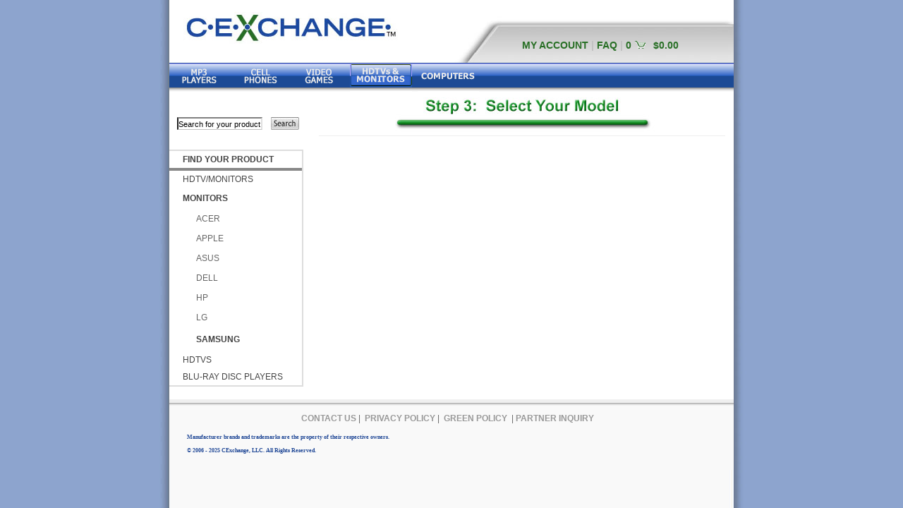

--- FILE ---
content_type: text/html; charset=utf-8
request_url: https://images2.cexchange.com/Online/Home/ManufacturerSelectedPaged.rails?enc=IUcITEZTELVIgxRr3EdZFg0wcz+Tct6xuhKQoobkjmmjN1WzSWRn5RCJ5oXF4BbZod7P67B/RWW69kpO7oaLUx1ZiDcym4uiEFiUfKE2v6/+Gv7JwlGzFUS+W24s/O6Y
body_size: 4690
content:
<!DOCTYPE html PUBLIC "-//W3C//DTD XHTML 1.0 Transitional//EN" "http://www.w3.org/TR/xhtml1/DTD/xhtml1-transitional.dtd">
<html xmlns="http://www.w3.org/1999/xhtml">
	<head>
		<meta http-equiv="Content-Type" content="text/html;charset=utf-8" />
		<META NAME="DESCRIPTION" CONTENT="Recycle your old MP3 Player, Cell Phone and more for cash!" />
		<title>
	Select Model
</title>
		<link rel="stylesheet" href="/Content/css/central_default.css" />
		<link rel="stylesheet" href="/Content/css/central_cexchange.css" />
		<!--[if lte IE 7]>
			<link rel="stylesheet" href="/Content/css/patches/patch_central_default.css" type="text/css" />
		<![endif]--> 
		<!--[if lte IE 7]>
			<script src="/Content/javascript/minmax.js" type="text/javascript" ></script>
		<![endif]--> 
		
		<script src="/Content/javascript/PopBox.js" type="text/javascript"></script>
		
		<script src="/Content/javascript/AjaxScripts.compressed.js" type="text/javascript"></script>
		
		<script src="/Content/javascript/fsmenu.js" type="text/javascript"></script>
		<script src="/Content/javascript/cexchange_scripts.js" type="text/javascript"></script>
		<script src="/Content/javascript/lightwindow.js" type="text/javascript"></script>
		<script src="/Content/javascript/autopopulate.js" type="text/javascript"></script>
		<script src="/Content/javascript/Helpers.js" type="text/javascript"></script>	
		
		<script type="text/javascript">
			
		</script>
		
		<script pin src="/Content/javascript/EmailLink.js"></script>
	</head>
	
	<body class="bg_grid" onLoad="new Effect.Highlight('subMenu', {});">
	
		<div id="bg_fade"></div>
		<div id="page_margins">
			<div id="page" class="transON">
				<div id="header">
					<div id="HeaderLogo">
    <a href="/Online/Home/index.rails">
        <img src="/Content/images/cexchange/header/cexchange_logo.jpg" alt="cexchange"/>
    </a>
</div>
<div id="HeaderLinks">


	<!--<a href="/Online/OrderStatus/ViewUserOrders.rails">MY ACCOUNT</a>-->
	<a href="/Online/MyAccount/ViewMyAccount.rails">MY ACCOUNT</a>
	<span class="seperator">|</span>
	

	<a href="javascript:ShowLightboxIframe('/Online/help/faq.rails')">FAQ</a>
	<!--a href="/Online/help/index.rails">Help</a-->
	<!--a href="/help/index.rails">Help</a-->

	<span class="seperator">|</span>
	
	0&nbsp;<img id="ShoppingCart" src="/Content/images/cexchange/header/ShoppingCart_PlaceHolder.gif" alt="No Items in Cart"/>&nbsp;$0.00


</div>



				</div>
				<!-- begin: main navigation #nav -->
				<div id="nav_">
					<div id="nav_main_">
						
<ul class="menu3" id="listMenuRoot">


		<li><a class="none" id="ProductCategoryId_1"  href="/Online/Home/CategorySelected.rails?pcat=1">&nbsp;</a>	
	
		
		</li>
	
		<li><a class="none" id="ProductCategoryId_2"  href="/Online/Home/CategorySelected.rails?pcat=2">&nbsp;</a>	
	
		
		</li>
	
		<li><a class="none" id="ProductCategoryId_3"  href="/Online/Home/CategorySelected.rails?pcat=3">&nbsp;</a>	
	
			<ul>
		
				<li><a href="/Online/Home/CategorySelected.rails?pcat=11">Game Consoles</a></li>
			
		
			</ul>
		
		</li>
	
		<li><a class="ProductCategoryId_13_current" id="current"  href="/Online/Home/CategorySelected.rails?pcat=13">&nbsp;</a>	
	
			<ul>
		
				<li><a href="/Online/Home/CategorySelected.rails?pcat=14">HDTVs</a></li>
			
				<li><a href="/Online/Home/CategorySelected.rails?pcat=15">Monitors</a></li>
			
				<li><a href="/Online/Home/CategorySelected.rails?pcat=29">Blu-ray Disc Players</a></li>
			
		
			</ul>
		
		</li>
	
		<li><a class="none" id="ProductCategoryId_16"  href="/Online/Home/CategorySelected.rails?pcat=16">&nbsp;</a>	
	
			<ul>
		
				<li><a href="/Online/Home/CategorySelected.rails?pcat=9">Laptops</a></li>
			
				<li><a href="/Online/Home/CategorySelected.rails?pcat=27">Keyboards</a></li>
			
				<li><a href="/Online/Home/CategorySelected.rails?pcat=28">Mice</a></li>
			
				<li><a href="/Online/Home/CategorySelected.rails?pcat=30">Tablets</a></li>
			
		
			</ul>
		
		</li>
	
		<li><a class="none" id="ProductCategoryId_35"  href="/Online/Home/CategorySelected.rails?pcat=35">&nbsp;</a>	
	
		
		</li>
	
		<li><a class="none" id="ProductCategoryId_71"  href="/Online/Home/CategorySelected.rails?pcat=71">&nbsp;</a>	
	
		
		</li>
	
		<li><a class="none" id="ProductCategoryId_72"  href="/Online/Home/CategorySelected.rails?pcat=72">&nbsp;</a>	
	
		
		</li>
	
		<li><a class="none" id="ProductCategoryId_73"  href="/Online/Home/CategorySelected.rails?pcat=73">&nbsp;</a>	
	
		
		</li>
	
		<li><a class="none" id="ProductCategoryId_74"  href="/Online/Home/CategorySelected.rails?pcat=74">&nbsp;</a>	
	
		
		</li>
	
		<li><a class="none" id="ProductCategoryId_75"  href="/Online/Home/CategorySelected.rails?pcat=75">&nbsp;</a>	
	
		
		</li>
	
		<li><a class="none" id="ProductCategoryId_76"  href="/Online/Home/CategorySelected.rails?pcat=76">&nbsp;</a>	
	
		
		</li>
	
		<li><a class="none" id="ProductCategoryId_82"  href="/Online/Home/CategorySelected.rails?pcat=82">&nbsp;</a>	
	
		
		</li>
	
</ul>

					</div>
				</div>
				<!-- end: main navigation -->
				<!-- begin: sub navigation #sub_nav -->
				<div id="sub_nav" style="display:none;">
					<div id="nav_sub">
						#sub navigation here
					</div>
				</div>
				<!-- end: sub navigation -->
				<!-- begin: content area #main -->
				<div id="main">
					<div class="subcolumns">
					
						<div class="c25l">
					
					    	<div class="subcl">
					      	<!-- left content block -->
					      	
					      		<div id="NavigationSearch">
					      			
					      				<script language="javascript">
	function SearchItemSelected(itemName, productCategoryId, manufacturerId, modelId, hidden)
	{
		if(modelId == null)
		{	
			txtQuery.Value = itemName;
			document.forms[0].submit();
		}
		else
		{
			if(hidden == "True")
			{
				window.location = "/Online/Cart/BeginAppraisal-ShowRecycleForm.rails?pcat=" + productCategoryId + "&man=" + manufacturerId + "&modelId=" + modelId + "&mode=recycle";
			}
			else
			{
				
					window.location = "/Online/Cart/BeginAppraisal-ShowAppraisalForm.rails?pcat=" + productCategoryId + "&man=" + manufacturerId + "&modelId=" + modelId;
				
			}
		}
	}	
	function HandleAutocompleteUpdate(element, selectedElement)
	{
		var elms = selectedElement.getElementsByClassName('info');
		var info = elms[0].innerHTML.split("|");
		SearchItemSelected(info[0], info[1], info[2], info[3], info[4]);
	}
	function fixSize()
	{
		if(!($('AutoCompleteResults') && $('txtQueryautocomplete'))) 
			return;
 
  		var width = $('AutoCompleteResults').getWidth();
  		
  		if(width < 298)
  		{
  			var element = $('txtQueryautocomplete');
  			element.setStyle({width : '298px'});
  			//$('txtQueryautocomplete').addClassName('transparentSearch');
  			//SetOpacity(element);
  		}
	}
	
   function SetOpacity(element)
   {
       new Effect.Opacity(element, {duration:1, from:1.0, to:0.8});
   }

</script>
<div id="ProductSearch">
	<form action='/Online/ProductSearch/Search.rails' method='post' id='ProductSearchForm' >
		
			<span id="indicator1" class="indicator1" style="display: none"><img src="/content/images/cexchange/searchassist/ajax-loader.gif" alt="Working..." /></span>
			<table cellpadding="0" cellspacing="0">
				<tr>
					<td>
						<input type="text" autocomplete="off" name="txtQuery" id="txtQuery" class="populate smallSearch" title="Search for your product" /><div id="txtQueryautocomplete" class="auto_complete"></div><script type="text/javascript">new Ajax.Autocompleter('txtQuery', 'txtQueryautocomplete', '/Online/ProductSearch/AutoComplete.rails',{select:'name', minChars:3, fixSize:fixSize, afterUpdateElement:HandleAutocompleteUpdate})</script> 
					</td>
					<td>
						<input type="image" value="Search!" src="/content/images/cexchange/searchassist/searchBtn2.jpg" id="SearchAssistSubmitSmall" alt="Search!" />
					</td>
				</tr>
			</table>
		
	
<script type="text/javascript">/*<![CDATA[*/
if (!window.prototypeValidators) prototypeValidators = new Object();
var validator = new Validation('ProductSearchForm', {onSubmit:true, immediate:true, stopOnFirst:false, focusOnError:true, useTitles:true});
prototypeValidators['ProductSearchForm'] = validator;
/*]]>*/</script>
</form>
</div>
<!--@afterUpdateElement:"function(element,selectedElement){document.forms[0].submit()}",-->


					      			
					      		</div>
							
					      		<div id="VerticalNavigation">
					      			
<ul id="submenu">
	<li id="title">FIND YOUR PRODUCT</li>
	
				
				<li><a href="/Online/Home/CategorySelected.rails?pcat=13">HDTV/MONITORS</a></li>
				
			
			<li><span><a href="/Online/Home/CategorySelected.rails?pcat=15">MONITORS</a></span><ul>
			
				<li><a href="/Online/Home/ManufacturerSelectedPaged.rails?pcat=15&amp;man=123&amp;PageLength=12&amp;pagestart=1">ACER</a></li>
				
				<li><a href="/Online/Home/ManufacturerSelectedPaged.rails?pcat=15&amp;man=124&amp;PageLength=12&amp;pagestart=1">APPLE</a></li>
				
				<li><a href="/Online/Home/ManufacturerSelectedPaged.rails?pcat=15&amp;man=126&amp;PageLength=12&amp;pagestart=1">ASUS</a></li>
				
				<li><a href="/Online/Home/ManufacturerSelectedPaged.rails?pcat=15&amp;man=117&amp;PageLength=12&amp;pagestart=1">DELL</a></li>
				
				<li><a href="/Online/Home/ManufacturerSelectedPaged.rails?pcat=15&amp;man=120&amp;PageLength=12&amp;pagestart=1">HP</a></li>
				
				<li><a href="/Online/Home/ManufacturerSelectedPaged.rails?pcat=15&amp;man=118&amp;PageLength=12&amp;pagestart=1">LG</a></li>
				
					<li><span><a href="/Online/Home/ManufacturerSelectedPaged.rails?pcat=15&amp;man=116&amp;PageLength=12&amp;pagestart=1">SAMSUNG</a></span><ul>
					</ul></li></ul></li>
				
				<li><a href="/Online/Home/CategorySelected.rails?pcat=14">HDTVS</a></li>
				
			
				
				<li><a href="/Online/Home/CategorySelected.rails?pcat=29">BLU-RAY DISC PLAYERS</a></li>
				
			
</ul>


					    		</div>
					    	</div>
					  	</div>
					
					
						<div class="c75r">
					
					    	<div class="subcr">
					      	<!-- right content block -->
					      		 
<style>
    .paginator {
        background-color: white;
        display: block;
        font-family: Verdana, Helvetica, Arial, sans-serif;
        text-align: center;
        line-height: 0px;
    }
    .paginator-list {
        box-sizing: border-box;
        color: rgb(68, 68, 68);
        display: inline-block;
        margin: 0 18px;
        margin-top: -3px;
        vertical-align: middle;
        padding: 0;
        list-style: none;
        font-family: Verdana, Helvetica, Arial, sans-serif;
    }
        .paginator-list li {
            display: inline-block;
            vertical-align: middle;
            font-family: Verdana, Helvetica, Arial, sans-serif;
        }
        .paginator-list a.active, .paginator-list a.active:hover {
            padding: 8px 7px 4px;
            border: 1px solid transparent;
            background-color: #088921;
            border-color: #088921;
            border-radius: 4px;
            color: #fff;
            line-height: 1;
            text-align: center;
            font-family: Verdana, Helvetica, Arial, sans-serif;
        }
        .paginator-list a {
            display: block;
            border-radius: 4px;
            padding: 8px 7px 4px;
            border: 1px solid transparent;
            color: #0980d7;
            line-height: 1;
            text-align: center;
            text-decoration-line: none;
            font-family: Verdana, Helvetica, Arial, sans-serif;
        }
        .paginator-list a:hover {
            outline: none;
            border-color: #f5f5f5;
            color: #0980d7;
            font-family: Verdana, Helvetica, Arial, sans-serif;
        }
</style>
<div id="step3"></div>
<hr />
<div id="ModelImagesContainer">


</div>
<br style="clear:both;"/>

					    	</div>
					  	</div>
					</div>
				</div>
				<!-- end: #main -->
			
				<!-- begin: #footer -->
				<div id="footer">
					<!-- begin: content area #main -->
<!--<div id="main">-->
	<div class="subcolumns">

		<div class="c100l">
	    	<div class="subcl">
	    	<center>
	      	<!-- right content block -->
	      		<a href="/Online/Contact/ContactUs.rails">CONTACT US</a>&nbsp;|&nbsp;
	      		<a href="/Online/Contact/PrivacyPolicy.rails">PRIVACY POLICY</a>&nbsp;|&nbsp;
	      		<a href="/Online/Contact/GreenPolicy.rails">GREEN POLICY</a>
	      		
	      			&nbsp;|&nbsp;<a href="/Online/Help/Partnership.rails">PARTNER INQUIRY</a>
	      		
	      	</center>
	    	</div>
	  	</div>
	  	<br/>
		<div class="c100l">
	    	<div class="subcl">
	      	<!-- right content block -->
	      			<p class="smallLegal">
	      				Manufacturer brands and trademarks are the property of their respective owners.
	      			</p>
					<p class="smallLegal">
						&copy; 2006 - 2025 CExchange, LLC.  All Rights Reserved.
					</p>
	    	</div>
	  	</div>
	  	
	</div>
<!--</div>-->
<!-- end: #main -->

				</div>
				<!-- end: #footer -->
			</div>
		</div>
		
<script pin type="text/javascript" src="http://www.google-analytics.com/ga.js"></script>

<script pin type="text/javascript">
	if(typeof(_gat) == 'object')
	{
		var pageTracker = _gat._getTracker("UA-2562689-1");
		pageTracker._initData();
		pageTracker._setDomainName("cexchange.com");
		pageTracker._trackPageview();
	}
</script>




	<!-- Start Quantcast tag -->
	<script pin type="text/javascript" src="http://edge.quantserve.com/quant.js"></script>
	<script pin type="text/javascript">_qacct="p-9agLkn4zyTnDw";quantserve();</script>
	<noscript>
		<a href="http://www.quantcast.com/p-9agLkn4zyTnDw" target="_blank"><img src="http://pixel.quantserve.com/pixel/p-9agLkn4zyTnDw.gif" style="display: none;" border="0" height="1" width="1" alt="Quantcast"/></a>
	</noscript>
	<!-- End Quantcast tag -->


		<script src="/Content/javascript/ActivateMenu.js" type="text/javascript"></script>
		<img src="/Content/images/spacer.gif" id="renewSession" width="1" height="1">
	</body>
</html>


--- FILE ---
content_type: text/css
request_url: https://images2.cexchange.com/Content/css/central_default.css
body_size: 685
content:
@charset "UTF-8";
/**
 * "Yet Another Multicolumn Layout" - (X)HTML/CSS Framework
 *
 * (en) draft for a central stylesheet
 *
 * @copyright       Copyright 2005-2007, Dirk Jesse
 * @license         CC-A 2.0 (http://creativecommons.org/licenses/by/2.0/),
 *                  YAML-C (http://www.yaml.de/en/license/license-conditions.html)
 * @link            http://www.yaml.de
 * @package         yaml
 * @version         3.0.3
 * @revision        $Revision: 118 $
 * @lastmodified    $Date: 2007-08-18 16:03:42 +0200 (Sa, 18 Aug 2007) $
 */

/* import core styles  */
@import url(/content/yaml/yaml/core/base.css);

/* import debug layout/style */
 /*@import url(/content/yaml/yaml/debug/debug.css); */

/* import screen layout */
  @import url(/content/yaml/yaml/navigation/nav_vlist.css);
  @import url(/content/css/screen/basemod_default.css);
  @import url(/content/css/screen/content_default.css);
  @import url(/content/css/screen/PopBox.css);
  /*@import url(/content/css/screen/cexchange_stars.css);*/
  @import url(/content/css/screen/lightwindow.css);
  @import url(/content/css/screen/menu/cexchange_menu.css);

/* import print layout */
 @import url(/content/yaml/yaml/core/print_base.css); 


--- FILE ---
content_type: text/css
request_url: https://images2.cexchange.com/content/yaml/yaml/core/base.css
body_size: 3397
content:
@charset "UTF-8";
/**
 * "Yet Another Multicolumn Layout" - (X)HTML/CSS Framework
 *
 * (en) YAML core stylesheet
 * (de) YAML Basis-Stylesheet
 *
 * Don't make any changes in this file!
 * Your changes should be placed in any css-file in your own stylesheet folder.
 *
 * @copyright       Copyright 2005-2007, Dirk Jesse
 * @license         CC-A 2.0 (http://creativecommons.org/licenses/by/2.0/),
 *                  YAML-C (http://www.yaml.de/en/license/license-conditions.html)
 * @link            http://www.yaml.de
 * @package         yaml
 * @version         3.0.3
 * @revision        $Revision: 118 $
 * @lastmodified    $Date: 2007-08-18 16:03:42 +0200 (Sa, 18 Aug 2007) $
 */

@media all
{
 /*------------------------------------------------------------------------------------------------------*/

 /**
  * @section browser reset
  * @see     http://www.yaml.de/en/documentation/css-components/base-stylesheet.html
  */

  /* (en) Global reset of paddings and margins for all HTML elements */
  /* (de) Globales Zurücksetzen der Innen- und Außenabstände für alle HTML-Elemente */
  * { margin:0; padding: 0 }

  /* (en) Correction: margin/padding reset caused too small select boxes. */
  /* (de) Korrektur: Das Zurücksetzen der Abstände verursacht zu kleine Selectboxen. */
  option { padding-left: 0.4em }

 /**
  * (en) Global fix of the Italics bugs in IE 5.x and IE 6
  * (de) Globale Korrektur des Italics Bugs des IE 5.x und IE 6
  *
  * @bugfix
  * @affected   IE 5.x/Win, IE6
  * @css-for    IE 5.x/Win, IE6
  * @valid      yes
  */
  * html body * { overflow:visible }
  * html iframe, * html frame { overflow:auto }
  * html frameset { overflow:hidden }

  /* (en) Forcing vertical scrollbars in Netscape, Firefox and Safari browsers */
  /* (de) Erzwingen vertikaler Scrollbalken in Netscape, Firefox und Safari Browsern */
  html { height: 100% }
  body {
    min-height: 100%;

    /* (en) Fix for rounding errors when scaling font sizes in older versions of Opera browser */
    /* (de) Beseitigung von Rundungsfehler beim Skalieren von Schriftgrößen in älteren Opera Versionen */
    font-size: 100.01%;

    /* (en) Standard values for colors and text alignment */
    /* (de) Vorgabe der Standardfarben und Textausrichtung */
    color: #000;
    background: #fff;
    text-align: left;
  }

  /* (en) Clear borders for <fieldset> and <img> elements */
  /* (de) Rahmen für <fieldset> und <img> Elemente löschen */
  fieldset, img { border: 0 solid}

  /* (en) new standard values for lists, blockquote and cite */
  /* (de) Neue Standardwerte für Listen & Zitate */
  ul, ol, dl { margin: 0 0 1em 1em }
  li { margin-left: 1.5em; line-height: 1.5em; }

  dt { font-weight: bold; }
  dd { margin: 0 0 1em 2em; }

  blockquote, cite { margin: 0 0 1em 1.5em; font-size: 0.93em; width: auto;}

 /*------------------------------------------------------------------------------------------------------*/

 /**
  * @section base layout | Basis Layout
  * @see     http://www.yaml.de/en/documentation/css-components/base-stylesheet.html
  *
  * |-------------------------------|
  * | #header                       |
  * |-------------------------------|
  * | #col1   | #col3     | #col2   |
  * | 200 px  | flexible  | 200px   |
  * |-------------------------------|
  * | #footer                       |
  * |-------------------------------|
  */

  #header { position:relative }

  #topnav {
    position:absolute;
    top: 10px;
    right: 10px;

    /* (en) essential for correct alignment in Opera 6 ! */
    /* (de) Erforderlich, damit im Opera 6 wirklich rechts plaziert ! */
    text-align: right;
  }

  #nav { clear:both; width: auto }
  #main { clear:both; width: auto }

  /* (en/de) Standard: 200 Pixel */
  #col1 { float: left; width: 200px }
  /* (en/de) Standard: 200 Pixel */
  #col2 { float:right; width: 200px }
  /* (en) Standard: center column with flexible width */
  /* (de) Standard: Flexible mittlere Spalte */
  #col3 { width:auto; margin: 0 200px }

  /* (en) Backup for #footer positioning */
  /* (de) Absicherung für die Positionierung von #footer */
  #footer { clear:both; display:block }

  /* (en) Adjustment: sort #col3 behind float columns using z-index */
  /* (de) Anpassung: #col3 mittels z-index hinter die float-Spalten verschieben */
  #col1 {z-index: 3}
  #col2 {z-index: 5}
  #col3 {z-index: 1}
  #col1_content {z-index: 4}
  #col2_content {z-index: 6}
  #col3_content {z-index: 2}

  #col1_content, #col2_content, #col3_content { position:relative }

 /*------------------------------------------------------------------------------------------------------*/

 /**
  * @section generic classes for layout switching | Generische Klassen zur Layoutumschaltung
  * @see     http://www.yaml.de/en/documentation/css-components/base-stylesheet.html
  *
  * .hidenone  -> show all columns
  * .hideleft  -> 2-column-layout (using #col2 and #col3)
  * .hideright -> 2-column-layout (using #col1 and #col3)
  * .hidenone  -> single-column-layout (using #col3)
  */

  .hidenone #col3 {margin: 0 200px}
  .hideboth #col3 {margin-left: 0; margin-right: 0}
  .hideleft #col3 {margin-left: 0; margin-right: 200px}
  .hideright #col3 {margin-left: 200px; margin-right: 0}

  .hideboth #col1, .hideboth #col2 {display:none}
  .hideleft #col1 {display:none}
  .hideright #col2 {display:none}

 /*------------------------------------------------------------------------------------------------------*/

 /**
  * @section clearing methods
  * @see     http://yaml.de/en/documentation/basics/general.html
  */

  /* (en) clearfix method for clearing floats */
  /* (de) Clearfix-Methode zum Clearen der Float-Umgebungen */
   .clearfix:after {
    content: ".";
    display: block;
    height: 0;
    clear: both;
    visibility: hidden
  }

  /* (en) essential for Safari browser !! */
  /* (de) Diese Angabe benötigt der Safari-Browser zwingend !! */
  .clearfix { display: block }

  /* (en) overflow method for clearing floats */
  /* (de) Overflow-Methode zum Clearen der Float-Umgebungen */
  .floatbox { overflow:hidden }

  /* (en) IE-Clearing: Only used in Internet Explorer, switched on in iehacks.css */
  /* (de) IE-Clearing: Benötigt nur der Internet Explorer und über iehacks.css zugeschaltet */
  #ie_clearing { display: none }

 /*------------------------------------------------------------------------------------------------------*/

 /**
  * @section subtemplates
  * @see     http://www.yaml.de/en/documentation/practice/subtemplates.html
  */

  .subcolumns, .subcolumns_oldgecko {
    width: 100%;
    overflow:hidden;
  }

  /* (en) alternative class for optional support of old  Mozilla/Netscape browers */
  /* (de) Alternative Klasse zur optionalen Unterstützung alter Mozilla/Netscape-Brower */
  .subcolumns_oldgecko { float:left }

  .c50l, .c25l, .c33l, .c38l, .c66l, .c75l, .c62l, .c20l, .c10l {float: left; }
  .c50r, .c25r, .c33r, .c38r, .c66r, .c75r, .c62r, .c80r, .c90r {float: right; margin-left: -5px; }

  .c10l, .c1or { width: 10% }
  .c20l, .c20r { width: 25% }
  .c25l, .c25r { width: 25% }
  .c33l, .c33r { width: 33.333% }
  .c50l, .c50r { width: 50% }
  .c66l, .c66r { width: 66.666% }
  .c75l, .c75r { width: 75% }
  .c38l, .c38r { width: 38.2% }
  .c62l, .c62r { width: 61.8% }
  .c80l, .c80r { width: 80% }
  .c90l, .c90r {width : 90% }
  .c100l, .c100r { width: 100% }
  .c0l, .c0r { width: 0 }

  .subc  { padding: 0 0.5em }
  .subcl { padding: 0 1em 0 0 }
  .subcr { padding: 0 1em 0 1em }

 /*------------------------------------------------------------------------------------------------------*/

 /**
  * @section hidden elements | Versteckte Elemente
  * @see     http://www.yaml.de/en/documentation/basics/skip-links.html
  *
  * (en) skip links and hidden content
  * (de) Skip-Links und versteckte Inhalte
  */

  /* (en) classes for invisible elements in the base layout */
  /* (de) Klassen für unsichtbare Elemente im Basislayout */
  .skip, .hideme, .print {
    position: absolute;
    top: -1000em;
    left: -1000em;
    height: 1px;
    width: 1px;
  }

  /* (en) make skip links visible when using tab navigation */
  /* (de) Skip-Links für Tab-Navigation sichtbar schalten */
  .skip:focus, .skip:active {
    position: static;
    top: 0;
    left: 0;
    height: auto;
    width: auto;
  }
}


--- FILE ---
content_type: text/css
request_url: https://images2.cexchange.com/content/yaml/yaml/navigation/nav_vlist.css
body_size: 1449
content:
@charset "UTF-8";
/**
 * "Yet Another Multicolumn Layout" - (X)HTML/CSS Framework
 *
 * (en) Vertical list navigation "vlist"
 * (de) Vertikale Navigationsliste "vlist"
 *
 * @copyright       Copyright 2005-2007, Dirk Jesse
 * @license         CC-A 2.0 (http://creativecommons.org/licenses/by/2.0/),
 *                  YAML-C (http://www.yaml.de/en/license/license-conditions.html)
 * @link            http://www.yaml.de
 * @package         yaml
 * @version         3.0.3
 * @revision        $Revision: 118 $
 * @lastmodified    $Date: 2007-08-18 16:03:42 +0200 (Sa, 18 Aug 2007) $
 */

@media all
{
  #submenu {
    width: 100%;
    overflow: hidden;
    margin: 2.4em 0 1.5em 0;
    list-style-type: none;
	border: solid 2px #ddd;
	border-left: none;
    /*border-top: 2px #ddd solid; 
    border-bottom: 2px #ddd solid;
	border-right: 2px #ddd solid;*/
  }

  #submenu ul { list-style-type: none; margin:0; padding: 0; }
  #submenu li { float:left; width: 100%; margin:0; padding: 0 }

  #submenu a,
  #submenu strong {
    display:block;
    width: 90%;
    padding: 3px 0px 3px 10%;
    text-decoration: none;
    background-color:#fff;
    color: #444;
    /*border-bottom: 1px #eee solid;*/
  }

  /* Menu Title */
  #submenu li#title {
    width: 90%;
    padding: 3px 0px 3px 10%;
    font-weight: bold;
    color: #444;
    background-color: #fff;
    border-bottom: 4px #888 solid;
  }

  #submenu li span {
    display:block;
    width: 100%;
    padding: 3px 0px 3px 0;
    font-weight: bold;
    /*border-bottom: 1px #ddd solid;*/
  }

  /* Level 1 */
  #submenu li#active,
  #submenu li strong {
    width: 90%;
    padding: 3px 0px 3px 10%;
    font-weight: bold;
    color: #fff;
    background-color:#aab;
  }

  #submenu li a { width: 90%; padding-left: 10%; background-color:#fff; color: #444; }
  #submenu li a:focus,
  #submenu li a:hover,
  #submenu li a:active { background-color:#ccc; color: #000; }

  /* Level 2 */
  #submenu li ul li a,
  #submenu li ul li#active,
  #submenu li ul li strong,
  #submenu li ul li span { width: 80%; padding-left: 20%; padding-top: 5px; padding-bottom: 5px; }

  #submenu li ul li a 
  { 
  	    /*background: #f8f8f8 url("/Content/images/cexchange/navigation/gray_three_0.gif") top repeat-x;*/
		color: #666; 
	}
  #submenu li ul li a:focus,
  #submenu li ul li a:hover,
  #submenu li ul li a:active 
  { 
  	    /*background: #cccccc url("/Content/images/cexchange/navigation/gray_three_1.gif") top repeat-x;*/
		color: #000; 
	}
	
	#submenu li ul li span { padding-left: 0; width: 100%; }
	
	#submenu li ul li span a
	{
		display:block;
    	width: 80%;
    	padding: 3px 0px 3px 20%;
	    font-weight: bold;
		background-image: none;
		background-color: #fff;
		color: #444;
	}

	#submenu li ul li span a:focus,
	#submenu li ul li span a:hover,
	#submenu li ul li span a:active
	{
		background-image: none;
		background: #ccc;
		color: #000;
	}

  /* Level 3 */
  #submenu li ul li ul li a,
  #submenu li ul li ul li#active,
  #submenu li ul li ul li strong,
  #submenu li ul li ul li span { width: 70%; padding-left: 30%; }
  
  #submenu li ul li ul li a 
  { 
  	    /*background: #f8f8f8 url("/Content/images/cexchange/navigation/gray_three_0.gif") top repeat-x;*/
		color: #666; 
	}
  #submenu li ul li ul li a:focus,
  #submenu li ul li ul li a:hover,
  #submenu li ul li ul li a:active,
  #submenu li ul li ul li#active 
  { 
  	    /*background: #cccccc url("/Content/images/cexchange/navigation/gray_three_1.gif") top repeat-x;*/
		color: #000; 
	}

/*  #submenu li ul li ul li a { background-color:#fcfcfc; color: #888; }
  #submenu li ul li ul li a:focus,
  #submenu li ul li ul li a:hover,
  #submenu li ul li ul li a:active { background-color:#f63; color: #fff; }*/

  /* Level 4 */
  #submenu li ul li ul li ul li a,
  #submenu li ul li ul li ul li#active,
  #submenu li ul li ul li ul li strong,
  #submenu li ul li ul li ul li span { width: 60%; padding-left: 40%; }

  #submenu li ul li ul li ul li a { background-color:#ffffff; color: #aaa; }
  #submenu li ul li ul li ul li a:focus,
  #submenu li ul li ul li ul li a:hover,
  #submenu li ul li ul li ul li a:active { background-color:#f63; color: #fff; }
}


--- FILE ---
content_type: text/css
request_url: https://images2.cexchange.com/content/css/screen/basemod_default.css
body_size: 11954
content:
@charset "UTF-8";
/**
 * "Yet Another Multicolumn Layout" - (X)HTML/CSS Framework
 *
 * (en) Screen layout for YAML examples
 *
 * @copyright       Copyright 2005-2007, Dirk Jesse
 * @license         CC-A 2.0 (http://creativecommons.org/licenses/by/2.0/),
 *                  YAML-C (http://www.yaml.de/en/license/license-conditions.html)
 * @link            http://www.yaml.de
 * @package         yaml
 * @version         3.0.3
 * @revision        $Revision: 118 $
 * @lastmodified    $Date: 2007-08-18 16:03:42 +0200 (Sa, 18 Aug 2007) $
 */

@media all
{
  /*------------------------------------------------------------------------------------------------------*/

  /**
   * (en) Formatting YAML's  basic layout elements
   */

  /* (en) Marginal areas & page background */
  /* body { background: #4d87c7 url("../../../images/bg_blue.gif") repeat-x top left fixed; padding: 10px 0; } */
  body { background: #8DA4CE; padding: 0px 0; }
  
  body {
	margin-left: 0px;
	margin-top: 0px;
	margin-right: 0px;
	margin-bottom: 0px;
	background-color: #8DA4CE;
	background-image: url(/Content/images/cexchange/Body/BodyShadow.jpg);
	background-repeat: repeat-y;
	background-position: center;
  }
  
  /* (en) Layout: width, background, borders */
  #page_margins { min-width: 760px; max-width: 800px; margin: 0 auto; }
  #page{ background: #fff; width:800px; }

  /* (en) Centering layout in old IE-versions */
  body { text-align: center }
  #page_margins { text-align:left }
  

  /* (en) Designing main layout elements */
  #header {
    color: #000;
    background: #fff url("/Content/images/cexchange/header/headerBG.jpg") no-repeat bottom left;
    /*padding: 45px 2em 1em 20px; */
    width : 800px;
    height : 89px;
  }
  
  #HeaderLogo
  {
  	position : absolute;
  	top : 17px;
  	left : 20px;
	width : 311px;
	height : 45px;
    /*background: #fff url("/Content/images/cexchange/header/cexchange_logo.jpg") no-repeat top left; */
  }
  
  #HeaderLinks
  {
  	background : transparent;
  	position : absolute;
  	top : 56px;
  	left : 500px;
  	font-weight : bold;
  	font-size : 14px;
  	color : #286F25;
  }
  
  #HeaderLinks img
  {
  	margin-top : -5px;
  }
  
  #HeaderLinks a{color: #286F25; text-decoration:none;}
  #HeaderLinks a:focus,
  #HeaderLinks a:hover,
  #HeaderLinks a:active
  {color:#286F25; text-decoration:underline;}


	.auto_complete{z-index : 1000;}
	
	#txtQueryautocomplete
	{
		/*height : 300px;
		overflow-y : auto;
		overflow-x : hidden;*/
		text-align : left;
	}
	
	.auto_complete
	{
		/*border : outset medium green;*/
		border-top: solid 2px #C6C6C6;
		border-left: solid 2px #C6C6C6;
		border-bottom: solid 2px #3F3F3F;
		border-right: solid 2px #3F3F3F;
		/*border : solid 1px #888888;
		text-align : center;*/
		width : 100%;
		margin-left : 0px;
	}
	
	.auto_complete ul
	{
		width : 100%;
		margin : 0;
		background-color : white;
		list-style-type: none;
	}
	
	.auto_complete ul li.result
	{
		background-color : white;
		list-style-type: none;
		display: block;
		margin : 0px;
		padding : 2px 2px 2px 2px;
		border-top : solid 1px silver;
		cursor: pointer;
		height: auto;
	}
	
	.transparentSearch
	{
		opacity: .80;
		-moz-opacity: .80;
		filter:alpha(opacity=80);
	}
	
	.auto_complete ul li.selected
	{
		background-color: #DEE3EF;/* #ffffbb;*/
		margin: 0px;
	}
	
	.auto_complete ul li.result div.image
	{
	    float:left;
	    width:32px;
	    height:32px;
	    margin-right:8px;
    }

	
	.auto_complete ul li.result .name
	{
		font-weight: bold;
		font-size: 11px;
		cursor : hand;
		/*line-height: 1.4em;*/
	}
	
	.auto_complete ul li.result .parent
	{
		font-size: 10px;
		color: #888888;
	}
	
	/*#txtQuery*/
	.largeSearch
	{
		margin-top : 10px;
		margin-left : 22px;
		padding-left: 8px;
		padding-top : 0px;
		width : 282px;
		height: 15px;
		border-top: solid 2px #808080;
		border-bottom: solid 1px #c0c0c0;
		border-right: solid 2px #dfdfdf;
		font-family : arial, verdana;
		font-size : 8pt;
	}
	
	.smallSearch
	{
		margin-top : 30px;
		margin-left : 5px;
		padding-left: 0px;
		padding-top : 0px;
		width : 117px;
		height: 15px;
		border-top: solid 2px #808080;
		border-bottom: solid 1px #c0c0c0;
		border-right: solid 2px #dfdfdf;
		font-family : arial, verdana;
		font-size : 8pt;
		clear : both;
	}
	
	.indicator1
	{
		position : absolute;
		height : 20px;
		width : 20px;
		margin-left : 27px;
		margin-top: 10px;
		z-index : 1001;
	}
	
	.PopBoxImageLarge_Search
	{
		position : absolute;
		z-index : 1002;
	}
	
	#ProductSearch
	{
		height: 53px;
	}
	
	#magnifyingGlass
	{
		position : absolute;
		float : left;
		height : 33px;
		width : 31px;
		margin-top : -3px;
		-margin-top : -2px;
		margin-left : 0px;
		background: #fff url("/Content/images/cexchange/searchassist/magnify_textbox2.jpg") no-repeat top left;
	}
	
	#SearchAssistSubmitLarge
	{
		/*position : absolute;
		float : left;
		margin-top : 11px;
		margin-left: 8px;*/
		margin-top: 9px;
	}

	#SearchAssistSubmitSmall
	{
		/*position : absolute;
		float : left;
		margin-top : 30px;
		margin-left: 8px;*/
		margin-top: 30px;
	}

   .structural 
   {
	   position:absolute;
	   left:-9999px;
   }


  #topnav { color: #aaa; background: transparent; }

  /* (en) adjustment of main navigation */
  #nav ul { /*margin-left: 20px; */ margin-left : 0px;}
  #nav_main {background-color: #336;}
  
  #sub_nav ul { /*margin-left: 20px;*/ margin-left : 0px; }
  #nav_sub {background-color: #336;}

  #main { background: #fff;padding-top:0px; }

  #footer { 
    color:#666; 
    background: #f9f9f9 url("/Content/images/cexchange/footer/foot_bg.gif") repeat-x top left;
    padding: 15px;
    border-top: 5px #efefef solid;
    height : 100%;

  }
  
  #footerText
  {
  	float: left;
  }

  /*------------------------------------------------------------------------------------------------------*/

  /**
   * (en) Formatting content container
   * (de) Formatierung der Inhalts-Container
   *
   * |-------------------------------|
   * | #header                       |
   * |-------------------------------|
   * |#navigation                    |
   * |-------------------------------|
   * | #col1                         |
   * |-------------------------------|
   * | #col2   | #col3               |
   * | 25%     | flexible            |
   * |-------------------------------|
   * | #footer                       |
   * |-------------------------------|
   */


  #col1 {float: none; width: auto; background-color : white; }
  #col1_content { /*padding: 10px 10px 10px 20px;*/ }

  #col2 {float: left; width: 25%; background-color : white; }
  #col2_content { /*padding: 10px 20px 10px 10px;*/ }

  #col3 {margin-left: 25%; margin-right: 0; background-color : white;  }
  #col3_content { padding: 0px; }

  /*------------------------------------------------------------------------------------------------------*/
  

  
  #AcceptButtonImage
  {
  	background: transparent url("/Content/images/cexchange/body/grdButtonAccept.gif") no-repeat top right;
  }
  #AcceptButtonImage:hover
  {
  	background: transparent url("/Content/images/cexchange/body/grdButtonAccept_1.gif") no-repeat top right;
  }

  #CalcButtonImage
  {
  	background: transparent url("/Content/images/cexchange/body/grdButtonCalc.gif") no-repeat top right;
  } 

  #CalcButtonImage:hover
  {
  	background: transparent url("/Content/images/cexchange/body/grdButtonCalc_1.gif") no-repeat top right;
  } 

  #AddButtonImage
  {
  	background: transparent url("/Content/images/cexchange/body/grdButtonAdd.gif") no-repeat top right;
  }
  #AddButtonImage:hover
  {
  	background: transparent url("/Content/images/cexchange/body/grdButtonAdd_1.gif") no-repeat top right;
  } 	

  #ContinueButtonImage
  {
  	background: transparent url("/Content/images/cexchange/body/grdButtonContinue.gif") no-repeat top right;
  }  
  #ContinueButtonImage:hover
  {
  	background: transparent url("/Content/images/cexchange/body/grdButtonContinue_1.gif") no-repeat top right;
  }   
  
  
  
  
  
  
  /*------------------------------------------------------------------------------------------------------*/
  
  #MarketingDirectionsText
  {
  	margin : 10px 0 0 15px;
  	font-family : Arial;
  }

  #MarketingDirectionsText .onlineTitle
  {
  	font-family: Verdana, Arial;
	text-align: left;
  	font-size : 14pt;
  	font-weight : bold;
  	color:#666;
  }
  
  #MarketingDirectionsText .onlineInfo
  {
  	color : #898989;
  	font-family : Arial;
  	font-size : 12pt;
	position: relative;
	bottom: 5px;
  }
  
  #MarketingDirectionsText .instoreTitle
  {
  	font-family : Arial;
  	font-size : 14pt;
  	font-weight : bold;
  	color:#666;
  }
  
  #MarketingDirectionsText .instoreInfo
  {
  	color : #898989;
  	font-family : Arial;
  	font-size : 11pt;
  }
  
  
  #introMarketingOnline
  {
  	position : relative;
  	background : #fff url("/Content/images/cexchange/body/introMarketingOnline.jpg") no-repeat top left;
  	width : 290px;
  	height : 312px;
  	margin-left: 10px;
  }

  #introMarketingInstore
  {
  	position : relative;
  	background : #fff url("/Content/images/cexchange/body/introMarketingInstore.jpg") no-repeat top left;
  	width : 290px;
  	height : 312px;
  	margin : 20px 0 0 15px;
  }
  
  #ShoppingCart
  {
  	background:url("/Content/images/cexchange/header/cexchange_cart.gif") no-repeat bottom left;
  	width:23px;
  	height:17px;
  }
  
  .modelImage, p
  {
   /* border : outset 2px #8DA4CE;*/
  	/*margin : 1px 1px 1px 1px ;*/
  	padding : 0px 0px 0px 10px;
  	font-family : 'Lucidia Sans';
  	font-size : .89em;
  	font-weight : bold;
  	color : #244B98;
  }
  
  .modelImage
  {
  	height : 200px;
  	*width : 152px;
  }
  
  .modelImage img
  {
  	border : solid 1px #8DA4CE;
  }
  
  .modelImage .modelImageName
  {
  	font-family : Tahoma, Arial;
  	font-size : .89em;
  	width : 123px;
  	height : 29px;
  	color : #6CB65F;
  }
  
  .categoryImage
  {
    /*border : outset 2px #8DA4CE;*/
  	margin : 1px 1px 8px 1px;
  	/*font-size : .95em;*/
  	font-size : 10px;
  	font-family : Verdana, Arial;
  }
  
  #CategoryRecycleContainer .categoryImage
  {
  	width : 180px;
  	margin-right : 25px;
  	margin-left : 25px;
  }
  
  .categoryImage a
  {
  	font-family : Verdana;
  }
  
  #ManufacturerImagesContainer
  {
  	padding : 0px 0px 0px 30px;
  }
  
  .manufacturerImage
  {
    /*border : outset 2px #8DA4CE;*/
  	/*margin : 1px 20px 8px 20px ;*/
  	padding : 10px 10px 10px 10px;
  }
  
  .manufacturerImage img
  {
  	border : solid 1px #8DA4CE;
  }
  
  .partnerImage
  {
  	padding : 0 10px 0 10px;
  	margin : 0px;
  }  
  
  .partnerImage img
  {
  	border : solid 1px #8DA4CE; 
  	margin: 0 5px 0 5px;
  }

	div.clearer {clear: left; line-height: 0; height: 0;}


  #step1
  {
/*  	background: #fff url("/Content/images/cexchange/body/step1.jpg") no-repeat top right;*/
	background: #fff url("/Content/images/cexchange/body/step1.jpg") no-repeat top center;
  	height : 56px;
  	width : 100%;
  	margin: 5px 0 10px 0;
	position: relative;
	right: 1em;
  }
  
  #step1_5
  {
	background: #fff url("/Content/images/cexchange/body/step1.jpg") no-repeat top center;
  	height : 56px;
  	width : 100%;
   }

  
  #step2
  {
  	background: #fff url("/Content/images/cexchange/body/step2.jpg") no-repeat top center;
  	height : 56px;
  	width : 100%;
  }
  #step3
  {
  	background: #fff url("/Content/images/cexchange/body/step3.jpg") no-repeat top center;
  	height : 56px;
  	width : 100%;
  }
  #step4
  {
  	background: #fff url("/Content/images/cexchange/body/step4.jpg") no-repeat top center;
  	height : 56px;
  	width : 100%;
  }
  #step4 img
  {
  	float: left;
  	margin-left: 20px;
  	cursor: pointer;
  }
  #step5
  {
  	background: #fff url("/Content/images/cexchange/body/step5.jpg") no-repeat top center;
  	height : 56px;
  	width : 100%;
  }
  #step6
  {
  	background: #fff url("/Content/images/cexchange/body/step6.jpg") no-repeat top center;
  	height : 56px;
  	width : 100%;
  }
  #step7
  {
  	background: #fff url("/Content/images/cexchange/body/step7.jpg") no-repeat top center;
  	height : 56px;
  	width : 100%;
  }  
 
  #ViewCart
  {
  	background: #fff url("/Content/images/cexchange/body/ViewCart.jpg") no-repeat top center;
  	height : 56px;
  	width : 100%;  	
  }
  
  #ShipPayInfo
  {
	background: #fff url("/Content/images/cexchange/body/shipPayInfo.jpg") no-repeat top center;
  	height : 56px;
  	width : 100%;  	
  }
  
  .seperator
  {
  	color : #286F25;
  	font-weight : bold;
  }
  
  #AcceptButtonImage
  {
  	background: transparent url("/Content/images/cexchange/body/grdButtonAccept.gif") no-repeat top right;
  }

  #CalcButtonImage
  {
  	background: transparent url("/Content/images/cexchange/body/grdButtonCalc.gif") no-repeat top right;
  }  
  
  
    /***********************************/
  /*****AppraisalDetails elements ***************/
  
  	.appraisalDetails
	{
		width : 100%;
		padding:5px;
		border: none;
		border: 1px solid #C9DCA6;
		/*background: url(/Content/images/cmxform-fieldset.gif) left bottom repeat-x;*/
		/*margin-left : 160px;*/
		float: left;
	}
	
	.appraisalDetails fieldset { background: none; }
	
	.appraisalDetails label, 
	.appraisalDetails input
	{
	display: block;
	
	float: left;
	margin-bottom: 5px;
	margin-top: 8px;
	font-family : Arial;
	font-size : 12px;
	color : #737570;
	}
	
	
	.appraisalDetails legend 
	{
	color:#0044CC;
	font-weight:bold;
	font-family : arial;
	font-size : 14px;
	
	padding:5px;
	}
	
	.appraisalDetails select 
	{
	display: inline;
	
	float:left;
	margin-bottom: 5px;
	margin-top: 5px;					
	
	}
	
	.appraisalDetails label
	{
	padding-right: 20px;				
	text-align: left;

	display : inline;
	width: 100px;
	}
	
	.appraisalDetails br {
	clear: left;
	
	}
	
	.appraisalDetails .submit 
	{
		display:inline;				
		float:left;						          
		
		margin-bottom:0px;
		
		/* ie 5.x hack - fixes margin bug 
		http://www.tantek.com/CSS/Examples/boxmodelhack.html*/
		margin-left:200px;						
		voice-family: "\"}\""; 
		
		voice-family: inherit;
		
		/* reset the margin back */
		margin-left:203px;
		margin-right:0px;
		
		margin-top:10px;
	}
	
	.appraisalDetails .button
	{
		margin-top : 10px;
		float : left;
		border : none;
	}
	
	.appraisalDetails fieldset.list {
	border:0;
	float:left;
	margin-bottom:3px;
	padding: 5px 10px 7px;
	/*background: url(/Content/images/cmxform-divider.gif) left bottom repeat-x; */
	}
	
	/* in case someone adds a legend */
	.appraisalDetails fieldset.list legend {
	display:none;
	
	}
	
	.appraisalDetails fieldset.list label, 
	.appraisalDetails fieldset.list div,
	.appraisalDetails fieldset.list input {
	
	margin-bottom:2px;
	margin-top:2px;
	width : 155px;
	}
	
	.appraisalDetails fieldset.list label {
	
	margin-left: 5px;					
	text-align:left;
	}
  
  
  .appraisalContainer
  {
  height : 661px;
  /*height : 100%;*/
  /*width : 100%;*/
  font-weight : bold;
  background: #eee url(/Content/images/cmxform-fieldset.gif) left top repeat-x;
  margin : 0px;
  padding : 0px;
  /*border: solid 1px #ccc;*/
  border-right: solid 1px #aaa;
  border-bottom: solid 1px #aaa;
  }
  
  .appraisalDetailContainer
  {
  height : 100%;
  width : 100%;
  font-weight : bold;
  /*background: #B1C194 url(/Content/images/cmxform-fieldset.gif) left top repeat-x; */
  margin : 0px;
  padding : 0px;
  }  
  
  
  
  
  /***********************************/
  /*****Form elements ***************/
  
  	.form,
  	.form2
	{
		padding:5px;
		border: none;
		/*border-top: 1px solid #C9DCA6;*/
		/*background: url(/Content/images/cmxform-fieldset.gif) left bottom repeat-x;*/
		/*margin-left : 160px;*/
		float: left;
		width: 98%;
	}
	
	.form fieldset { background: none; }
	
	.form label, 
	.form input
	{
	display: block;
	
	float: left;
	margin-bottom: 5px;
	margin-top: 8px;
	font-family : Arial;
	font-size : 12px;
	color : #737570;
	}
	
	
	.form legend,
	.form2 legend
	{
	color:#0044CC;
	font-weight:bold;
	font-family : arial;
	font-size : 14px;
	
	padding:5px;
	}
	
	.appraisalFormTable
	{	
		width: 100%;
		font-family : Arial;
		font-size : 12px;
		color : #737570;
	}
	
	.appraisalFormTableShort
	{
		width : 100%;
		font-family : Arial;
		font-size : 12px;
		color : #737570;
	}
	
	.appraisalFormTableShort.td
	{
		height : 10px;
		line-height : 10px;
		padding : 0px;
		margin : 0px;
	}
	
	.appraisalFormTableShort .appraisalFormLabel
	{
		text-align: right;
		width: 38%;
		padding: 1px;
	}

	a.info
	{
	    position:relative; /*this is the key*/
	    z-index:24; 
	    background-color:#fff;
	    color:#000;
	    text-decoration:none;
	}

	a.info:hover
	{
		z-index:25; 
		background-color:#fff;
		text-decoration : none;
	}
	
	a.info span
	{
		display: none;
	}
	
	a.info:hover span
	{ /*the span/div will display just on :hover state*/
	    display:block;
	    position:absolute;
	    /*top: -0.8em; */
	    /*left: -14em; */
	    /*width: 13em;*/
	    top : -25px;
	    left : -177px;
	    width : 170px;
	    border:1px solid #cccccc;
	    background-color: #ffffff; 
	    color: #6c6c6c;
	    text-align: left;
	    padding : 5px;
	    text-decoration : none;
	}
	



	
	.appraisalFormLabel
	{
		text-align: right;
		width: 38%;
		padding: 15px;
	}
	
	.appraisalFormList
	{
		width: 62%;
		text-align: left;
	}
	
	.appraisalFormListComponents
	{
		width: 100px;
		text-align: left;
	}
	
	.appraisalFormListComponentsHelp
	{
		font-weight : normal;
		font-size : 7pt;
		color : #0045CE;
		text-align : right;
	}
	
	.appraisalFormListComponentsHelpIcon
	{
		text-align : right;
	}
	
	.appraisalFormList .radio
	{
		margin-right: 10px;
	}
	
	.appraisalFormList .validation-advice
	{
		display: block;
	}
	
	.appraisalFormList label
	{
		margin-right: 40px;
	}
	
	#submitContainer
	{
		margin: 0;
	}
	
	.form select 
	{
	display: inline;
	
	float:left;
	margin-bottom: 5px;
	margin-top: 5px;					
	
	}
	
	.form label
	{
	padding-right: 20px;				
	text-align: right;

	display : inline;
	width: 250px;
	}
	
	.form br {
	clear: left;
	
	}
	
	.form .submit
	{
		display:inline;				
		float:left;						          
		
		margin-bottom:0px;
		
		/* ie 5.x hack - fixes margin bug 
		http://www.tantek.com/CSS/Examples/boxmodelhack.html*/
		margin-left:200px;						
		voice-family: "\"}\""; 
		
		voice-family: inherit;
		
		/* reset the margin back */
		margin-left:203px;
		margin-right:0px;
		
		margin-top:10px;											
	}
	
	.form2 .submit
	{
		margin-top: 10px;
	}
	
	.form .button,
	.form2 .button
	{
		margin-top : 10px;
		float : left;
	}
	
	.form fieldset.list {
	border:0;
	float:left;
	margin-bottom:3px;
	padding: 5px 10px 7px;
	/*background: url(/Content/images/cmxform-divider.gif) left bottom repeat-x; */
	}
	
	/* in case someone adds a legend */
	.form fieldset.list legend {
	display:none;
	
	}
	
	.form fieldset.list label, 
	.form fieldset.list div,
	.form fieldset.list input {
	
	margin-bottom:2px;
	margin-top:2px;
	width : 55px;
	}
	
	.form fieldset.list label {
	
	margin-left: 5px;					
	text-align:left;
	}
	
	#appraisalConditionLabel
	{
		margin-top : 23px;
	}
	
	#ConditionStars
	{
		padding-bottom : 0px;
		margin-bottom : 0px;
	}
	
	#appraisalConditionSpacer
	{
		width: 200px;
		height: 50px;
	}
	
	#appraisalConditionDescription
	{
		width : 100%;
		height : 20px;
	}
	
	#appraisalConditionText
	{
		margin-top : -10px;
		padding : 0;
		color: #444;
	}
	
	#appraisalValueTextLabel
	{
		margin-top : 16px;
	}
	
	#appraisalImage
	{
		margin: 25px 10px 10px 0px;
		/*cursor : hand;*/
	}
	
	#CheckUserForm,
	#CreateNewUserForm
	{
		width: 60%;
		margin-bottom: 10px;
	}
	
	#CheckUserForm table,
	#CreateNewUserForm table
	{
		width: 100%;
		background: #eee url(/Content/images/cmxform-fieldset.gif) left top repeat-x;
		border-right: solid 1px #aaa;
  		border-bottom: solid 1px #aaa;
		padding: 2px 5px;
	}

	#CheckUserForm table tr td b,
	#CreateNewUserForm table tr td b
	{
		text-align: center;
	}

	#CheckUserForm table input,
	#CreateNewUserForm table input
	{
		margin: 3px 3px 0 0;
		padding: 2px 5px;
		font-size: 10pt;
	}
	
	.userFormHeader,
	.payMethodHeader
	{
		text-align: center;
		font-size: 13pt;
		font-weight: bold;
	}
	
	.userFormLabel
	{
		padding-top: 7px;
		text-align: right;
		vertical-align: text-top;
	}
	
	.userFormLabel b
	{
		position: relative;
		top: 4px;
		font-size: 10pt;
	}
	
	.userFormInput
	{
		width: 50%;
	}
	
	.userFormInput input,
	.shipInfoInput input,
	.shipInfoInput select
	{
		width: 90%;
	}
	
	.userFormSubmit,
	.shipInfoSubmit,
	.payMethodSubmit
	{
		text-align: center;
	}
	
	.userFormSubmit button,
	.shipInfoSubmit input,
	.payMethodSubmit input
	{
		cursor: pointer;
		padding: 2px 5px;
		font-size: 10pt;
	}
	
	#CheckUserForm .validation-advice,
	#CreateNewUserForm .validation-advice
	{
		display: block;
	}

	
	#ViewShipPay
	{
		width : 80%;
		background: #eee url(/Content/images/cmxform-fieldset.gif) left top repeat-x;
		text-align : left;
		border-right: solid 1px #aaa;
	  	border-bottom: solid 1px #aaa;
	}
	
	#GetShippingInfo
	{
		text-align : left;
		width : 80%;
		background: #eee url(/Content/images/cmxform-fieldset.gif) left top repeat-x;
		border-right: solid 1px #aaa;
  		border-bottom: solid 1px #aaa;
	}
	
	#GetShippingInfo table
	{
		width : 100%;
		height : 100%;
		padding : 0 5px 0 0;
	}
	
	#GetShippingInfo label
	{
		font-weight : bold;
	}
	
	#tblPayPalEmail input
	{
		margin: 3px 3px 0 0;
		padding: 2px 5px;
		font-size: 10pt;
	}
	
	.shipInfoLabel,
	.shipInfoInput
	{
		width: 25%;
		vertical-align: text-top;
	}
	
	.shipInfoLabel
	{
		text-align: right;
	}
	
	.shipInfoInput input
	{
/*		margin: 3px 3px 0 0;*/
/*		padding: 2px 0 2px 3px;*/
		font-size: 10pt;
	}
	
	
	.shipInfoTC
	{
		text-align: center;
		padding-top: 15px;
	}
	
	.validate-zip
	{
		border: solid 1px #00A8E6;
	}
	
	#onlineOrderStatus
	{
		padding-right : 150px;
	}
  
	#ViewPaymentMethods
	{
		text-align : justify;
		width : 80%;
		background: #eee url(/Content/images/cmxform-fieldset.gif) left top repeat-x;
		border-right: solid 1px #aaa;
  		border-bottom: solid 1px #aaa;
	}
	
	#ViewPaymentMethods .explain
	{
		line-height: normal;
	}
	#ViewPaymentMethods
	{
		line-height: 14pt;
	}
	
	#ShippingFedExText,
	#ShippingUspsText,
	#onlineOrderStatus
	{
		padding-right: 10px;
	}
	
	#ShippingUspsText input
	{
		margin: 3px 3px 0 0;
		padding: 2px 5px;
		font-size: 10pt;
		cursor: pointer;
	}
	
	#TermsContainer
	{
		width : 80%;
		text-align : left;
	}
	
	#InstoreLogin
	{
		text-align : left;
		width : 80%;
		/*background: url(/Content/images/cmxform-fieldset.gif) left bottom repeat-x;*/
	}
	
	#InstoreLogin table
	{
		margin-left : 0;
	}
	
	#InstoreLogin label
	{
		font-weight : bold;
	}
	
	#InstoreLogin input
	{
		width : 110px;
	}
	
	#HelpIndex
	{
		padding : 0 1em 0 1em;
		text-align : left;
		width : 80%;
		background: #eee url(/Content/images/cmxform-fieldset.gif) left top repeat-x;
		border-right: solid 1px #aaa;
  border-bottom: solid 1px #aaa;
	}
	
	#tblViewAppraisalsList
	{
		font-size : .95em;
		border: solid 2px #ccc;
	}
	
	#tblViewAppraisalsList td
	{
		border-bottom : solid 1px #8DA4CE;
	}
	
	#tblViewAppraisalsList .appraisalSelectedRow
	{
		background : #EFEFEF;
	}
	
    #divUSPSLabelImage
    {
    	position : relative;
    	top : 0px;
    	left : 0px;
        width : 600px;
        height : 432px;  
    }
            
    .floatOrderID
    {
        position : absolute;
        top : 180px;
        left : 190px;
    }	
    
	#EmployeeInfo
	{
		padding: 5px 1em;
	}
	
	#EmployeeInfo input
	{
		margin: 3px 3px 0 0;
		padding: 2px 5px;
		font-size: 10pt;
	}
	
	#EmployeeInfo .validation-advice
	{
		display: block;
		text-align: right;
	}
	
	/* GreenPolicy.brail */
	#GreenPolicy
	{
		margin-right : 10px;
		background : url(/Content/images/cexchange/greenpolicy/treeskymeadow.jpg) left top no-repeat;
	}
	
	#GreenPolicy p
	{
		font-family : Verdana;
		color : black;
		font-weight : Normal;
		font-size : 1em;
	}
	
	#GreenPolicy .Header
	{
		FONT-SIZE: 14pt;
		FONT-FAMILY: Arial;
		color : #008000;	
	}
	
	#GreenPolicy .MainTopic
	{
		FONT-SIZE: 13pt;
		FONT-FAMILY: Arial;
		color : #008000;
	}
    
    #GreenPolicy .SubTopic
    {
		FONT-SIZE: 12pt;
		FONT-FAMILY: Arial;
		color : #008000;    	
    }
    
    #GreenPolicy .highlight
    {
    	color : #008000;
    	font-weight : bold;
    }
    
    #GreenPolicy ul li
    {
    	color : black;
    }
    
    /*Recycle Driver Page */
    #RecycleDriver
    {
    	margin-right : 10px;
    	background : url(/Content/images/cexchange/recycledriver/recycle1.jpg) left top no-repeat;
    }
    
    #RecycleDriver p
	{
		font-family : Verdana;
		color : black;
		font-weight : Normal;
		font-size : 1em;
	}
	
	#RecycleDriver .Header
	{
		FONT-SIZE: 14pt;
		FONT-FAMILY: Arial;
		color : #008000;
	}
	
	#RecycleDriver .important
	{
		color : red;
	}
	
	#recycleDriverLink a
	{
		FONT-SIZE: 14pt;
		FONT-FAMILY: Arial;
		color : red;		
	}
    
    #instantGratis_intro
    {
		color : #898989;
		font-size : 1.3em;    	
    }
    
    #instantGratis_step1_text
    {
		color : #898989;
		font-size : 1.2em;
    	padding : 0 0 0 120px;
    }
 
    #instantGratis_step2_text
    {
		color : #898989;
		font-size : 1.2em;
    	padding : 0 0 0 120px;    	
    } 
    
    #instantGratis_step3_text
    {
		color : #898989;
		font-size : 1.2em;
    	padding : 0 0 0 120px;    	
    }
    
    /* Plant A Billion.brail */
  	#PlantABillion
	{
		background : url(/Content/images/cexchange/PlantABillion/PlantABillion.jpg) left top no-repeat;
		width : 800px;
		height : 493px;
	} 
	
	
	/*  Help Central */
	#hcHeader
	{
		width: 100%;
		text-align: center;
		clear: both;
		font-size: 22px;
		margin-bottom: 20px;
	}
	
	.hcQuestionType
	{
/*		float: left;
		width: 250px;
		margin-right: 10px;
*/
	}
	
	.hcQuestionType h1
	{
		font-size: 17px;
		font-weight: normal;
		text-align: center;
	}
	
	.hcQuestionContainer
	{
		margin-bottom: 10px;
		margin-right: 15px;
	}
	
	.hcAnswerContainer
	{
		margin-top: 5px;
	}
	
	#hcIssueForm
	{
	
	}
	
	#hcIssueForm table
	{
		width: 85%;	
	}
	
	#hcIssueForm table .errors
	{
		color: red;
	}
	
	#hcIssueForm table .errors ul
	{
		list-style-type: none;
	}
	
	#hcIssueForm .formLabel
	{
		text-align: right;	
	}
	
	#hcIssueForm .formInput
	{
		
	}
	
	#hcIssueForm .formInput input
	{
		width: 260px;
	}
	
	#hcIssueForm .formError
	{
		color: red;
		text-align: center;
	}
	
	.MostPopularText
	{
		font-weight : normal;
		font-family : arial, verdana;
	}
	
	p.partnership
	{
		font-weight : normal;
		font-family : arial, verdana;
		font-size : 16px;
	}
	
	#btnRecycle
	{
		margin-top : 10px;
		border : none;
	}
	
	#adminmenu
{
	text-align:center;
	list-style:none;
	padding:0;
	color:White;
	margin:0;
	margin-bottom:5px;
    background-image: url(/Content/Images/cexchange/navigation/blue_three_0.gif);
	background-repeat:repeat-x;
	height:41px;
}

#adminmenu li:hover
{
   color:white;
	background-image: url(/Content/Images/cexchange/navigation/MenuSelMid.gif);
	background-repeat:repeat-x; 
}

#adminmenu a:hover{
	color:white;
	background-image: url(/Content/Images/cexchange/navigation/MenuSelMid.gif);
	background-repeat:repeat-x;
}

.selectedAdmin
{
   	color:white;
	background-image: url(/Content/Images/cexchange/navigation/MenuSelMid.gif);
	background-repeat:repeat-x; 
}

#adminmenu li{
	float:left;
	width:90px;
	text-transform:uppercase;
	text-align:center;
	height:41px;
	font-size:10pt;
	line-height:40px;
	margin:0;
	padding-left:5px;
	background-image: url(/Content/Images/cexchange/navigation/blue_three_0.gif);
	background-repeat:repeat-x;
}

#adminmenu li.large
{
    float:left;
	width:110px;
	text-align:center;
	margin:0;
	padding-left:5px;
}

#adminmenu li a{
	float:left;
	width:90px;
	color:White;
}

#adminsubnav
{
    padding-top:20px;
	margin:0;
	margin-bottom:5px;

}
#adminsubnav ul
{
	list-style:none;
	padding:0;
	margin:0;
	margin-bottom:5px;  
	width:100px;
}
#adminsubnav li{
	float:left;
	width:100px;
	text-align:left;
	margin:0;
	margin-left:10px;
}

#adminsubnav  li:hover{
	color:white;
	background-color:#8ba8df;
	text-decoration:underline;
	
}
#adminsubnav a:hover{
	color:white;
	background:none;
	text-decoration:underline;
	
}

#adminsubnav li a{
	float:left;
	width:100px;
}
#adminsubnav a:visited
{
    text-decoration:none;
}
#adminsubnav a:link
{
    text-decoration:none;
}
#adminleft
{
	margin-top:5px;
	width:140px;
	float:left;
	margin-right:5px;
}
#adminmain
{
	float:left;
	width:600px;
}

.adminsubmenuselected
{
    background-color:#8ba8df;
    color:Black;
    font-weight:bold;
}
.adminsubmenuselected a
{
    color:White;
}


}

#adminbox
{
    
    
}

#adminbox .t {background: url(/Content/images/Wireflyspecial/navigation/topRepeat.gif) 0 0 repeat-x;}
#adminbox .b {background: url(/Content/images/Wireflyspecial/navigation/bottomRepeat.gif) 0 100% repeat-x}
#adminbox .l {background: url(/Content/images/Wireflyspecial/navigation/leftRepeat.gif) 0 0 repeat-y}
#adminbox .r {background: url(/Content/images/Wireflyspecial/navigation/rightRepeat.gif) 100% 0 repeat-y; }
#adminbox .bl {background: url(/Content/images/Wireflyspecial/navigation/bottomLeft.gif) 0 100% no-repeat}
#adminbox .br {background: url(/Content/images/Wireflyspecial/navigation/bottomRight.gif) 100% 100% no-repeat}
#adminbox .tl {background: url(/Content/images/Wireflyspecial/navigation/topleft.gif) 0 0 no-repeat}
#adminbox .tr {background: url(/Content/images/Wireflyspecial/navigation/topright.gif) 100% 0 no-repeat; padding:10px}

#adminsubsubnav
{

    color:White;
}

#adminsubsubnav ul
{
 
}

#adminsubsubnav li
{
 float:left;
	width:100px;
	text-align:left;
	margin:0;
	margin-left:10px;
    width:90px;
}

.adminsubsubmenuselected
{
    background-color:#8ba8df;
    color:White;
    font-weight:bold;
}

#adminsubsubnav  li:hover{
	color:white;
	background-color:#8ba8df;
	text-decoration:underline;
}
#adminsubsubnav a:hover{
	color:white;
	background:none;
	text-decoration:underline;

}

#adminsubsubnav li a{
	float:left;
	width:90px;
}
#adminsubsubnav a:visited
{
    text-decoration:none;
}
#adminsubsubnav a:link
{
    text-decoration:none;
}


/***********************************/
/*****IOS DATA CLEAR ***************/
/***********************************/

#DataClearQuestion 
{
    width: 50%; 
    white-space:nowrap;
    font-weight: bold;
    font-size: 17px;
}

#DataClearAnswers
{
    width: 50%;  
    white-space:nowrap;
    font-weight: bold;
    font-size: 17px; 
}

#DataClearDisclaimerBroken 
{ 
    font-weight: bold;
    font-size: 15px;
    background-color: red;
    color: white;
    padding: 5px;
    margin: 0px;
}

#AppraisalValueDataClear
{
    font-weight: bold;
    font-size: 30px;  
}

.dataClearDirectionsImg 
{
    width: 100%;
    height: 490px; 
    border: 0px solid #cccccc;
}

.dataClearDirectionsImgTD 
{
    border: 0px solid #aaaaaa;
    background-color: #ffffff;
}

.dataClearQuestionTD 
{
   text-align: right;
   width: 70%;
   margin-top: 10px;
}

.dataClearAnswersTD 
{
   text-align: left;
   margin-top: 10px;
}

.dataClearDisclaimerBrokenTD 
{
   text-align: center;
   margin-top: 10px;
}

.appraisalValueDataClearTD
{
   text-align: center;
   margin-top: 10px;
}

.dataClearSubmit 
{
    text-align: center;
    margin-top: 10px;
}

.dataClearContainer
{
    padding: 0px;
    margin: 0px;
}



/****************************************/
/***** ATT Device Unlock ***************/
/****************************************/

.attDeviceUnlockContainer
{
    padding-top: 25px;
}

.attDeviceUnlockDescriptionBorder
{
    width: 650px;
    border: 1px solid #d8d8d8;
    margin-left: auto;
    margin-right: auto;
}

.attDeviceUnlockHeader
{
    background: #ECEBE9;
    padding:0px;
    margin:0px;
}

.attDeviceUnlockContainer table
{
    margin-left: auto;
    margin-right: auto;
    width: 650px;
}

.attDeviceUnlockContainer td
{
    padding: 5px;
    margin: 0px;
}

.attDeviceUnlockContainer h1
{
    text-align: center;
    color: #333333;
}


.attDeviceUnlockDescription
{
    font-weight: bold;
    white-space: nowrap; 
    text-align: right;
    vertical-align: top;

}

.attDeviceUnlockTextBox
{
    white-space: nowrap; 
    vertical-align: top;
}

.attDeviceUnlockTextBox input
{
    width: 150px;
}

.attDeviceUnlockSuccess 
{
    font-weight: bold;
    font-size: 14px;
}


.attDeviceUnlockHelp
{
    text-align: left;
    font-style:italic;
    padding: 0px;
    margin: 0px;
    vertical-align: top;
}

.attDeviceUnlockFailureReason
{
    text-align: left;
    font-style:italic;
    padding: 0px;
    margin: 0px;
    vertical-align: top;
    margin:0px 0px 0px 30px;
    font-size: 14px;
}

#attDeviceUnlockUnlockButton 
{
    width: 128px;
    height: 47px;
    background: url(/Content/images/cexchange/AttDeviceUnlock/Unlock.gif) 100% 0 no-repeat;
    border: 0px;
    cursor: pointer;
    margin-top: 10px;
    margin-bottom: 10px;
    float:  right;
}

#attDeviceUnlockProceedButton
{
    width: 128px;
    height: 47px;
    background: url(/Content/images/cexchange/AttDeviceUnlock/Proceed.gif) 100% 0 no-repeat;
    border: 0px;
    cursor: pointer;
    float:right;
}

#attDeviceUnlockTryAgainButton {
    width: 128px;
    height: 47px;
    background: url(/Content/images/cexchange/AttDeviceUnlock/tryAgain.gif) 100% 0 no-repeat;
    border: 0px;
    cursor: pointer;
    
}

#attDeviceTryAgainButtonDeviceUnlockSuccessContainerSuccess
{
    margin-left: auto;
    margin-right: auto;
    width: 128px;
}

#attDeviceTryAgainButtonDeviceUnlockSuccessContainerFailed
{
    margin-left: auto;
    margin-right: auto;
    width: 255px;
}


#attDeviceUnlockSkipButton
{
    height: 35px;
    border: 0px;
    cursor: pointer;
    padding-top: 15px;
    float: left;
    border: 0px solid black;

}


#attDeviceUnlockImageLoader 
{
    background: url(/Content/Images/cexchange/AttDeviceUnlock/loader.gif) 100% 0 no-repeat;
    width: 50px;
    height: 50px;
    margin-left: auto;
}




.fireballFAQ
{
    width: 295px;
    height: 24px;
    position: absolute;
    margin: 11px 0 0 -580px;
    cursor: pointer;
    font-weight: bold;
    color: #85fd03;
    font-size: 16px;
    background: url(/Content/Images/cexchange/fireball/fbIndicatorArrow.png) top right no-repeat;
    text-align: left;
    padding: 3px 0 0 0;
}

.fireballFAQ:hover 
{
    color: #85fd03;
}

#tradeNotification {
    width: 34px;
    height: 41px;
    position: absolute;
    margin: 4px 0 0 -276px;
    cursor: pointer;
}

.FireballTransferImageContainer
{
	width: 240px;
	height: 317px;
	text-align: center;
	display: inline-block;
	padding: 0px;
	margin: 20px 45px;
	border: 1px solid #d5d5d5;
	cursor:pointer;
    float: left;
}

#transferMainHeading 
{
    color: #ee6d22;
    font-size: 28px;
    text-align: left;
    padding-left: 155px;
}
#transferError
{
    color: #fff;
    font-size: 28px;
    text-align: left;
    width: 400px;
    background-color:red;
    margin-left: 155px;
}
#transferSuccessHeading 
{
    color: #ee6d22;
    font-size: 28px;
    text-align: left;
    padding-left: 155px;
}

#transferSuccessSubHeading 
{
    text-align: left;
    padding-left: 155px;
}

#transferSubHeading 
{
    text-align: left;
    padding-left: 155px;
}

#transferStatusHeading 
{
    text-align: left;
    padding-left: 155px;
}

#transferStatusSubHeading 
{
    text-align: left;
    padding-left: 155px;
}

#transferSuccessSubHeading
{
    text-align: left;
    padding-left: 155px;
}

#fbTransferCancel 
{
    float: left;
    height: 43px;
    width: 171px;
    background: url(/Content/Images/cexchange/fireball/fbTransferCancel-btn.png) no-repeat;
    margin-right: 5px;
    cursor: pointer;
}

#fbTransferDone 
{
    float: left;
    height: 43px;
    width: 171px;
    background: url(/Content/Images/cexchange/fireball/fbTransferDone-btn.png) no-repeat;
    margin-right: 5px;
    cursor: pointer;
    margin-left: 195px;
}
#fbTransferStartOver 
{
    float: left;
    height: 43px;
    width: 171px;
    background: url(/Content/Images/cexchange/fireball/fbTransferStartOver-btn.png) no-repeat;
    margin-right: 5px;
    cursor: pointer;
}

#fbTransferSubmit 
{
    float: left;
    height: 43px;
    width: 171px;
    background: url(/Content/Images/cexchange/fireball/fbTransferSubmit-btn.png) no-repeat;
    cursor: pointer;
}

#fbTransferStartTransfer 
{
    float: left;
    height: 43px;
    width: 171px;
    background: url(/Content/Images/cexchange/fireball/fbTransferStartTransfer-btn.png) no-repeat;
    cursor: pointer;
}

#fbbuttonContainer 
{
    width: 100%;
    float: left;
}

#fbTransferButtons 
{
    width: 530px;
    height: 43px;
    position: relative;
    margin: 0 auto;
}

.fbtransferSerial 
{
    color: #666;
}

.fbtransferSerial b
{
    color: #0879D7;
}

.transferFbStatus 
{
    color: #0879D7;
}

.modelImageNameTransfer 
{
    color: #0879D7;
    padding: 15px 0;
}

.FireballTransferImageContainer2
{
	width: 240px;
	height: 317px;
	text-align: center;
	display: inline-block;
	padding: 0px;
	margin: 20px 25px;
	border: 1px solid #d5d5d5;
    float: left;
}

.FireballTransferArrow
{
	width: 141px;
    height: 350px;
    text-align: center;
    float: left;
    padding: 0px;
    margin: 20px 5px;
    z-index: 10;
}

#hideThemThangs{
    height: 170px;
    width: 998px;
    opacity : 0.70;
    z-index:100;
    top:0;
    background-color : white;
    position:absolute;
    margin:0 auto;
}

#transferStatus{
    float:left;
    width: 100%;
}

#tradeItemsContainer {
    /*width: 442px;
    position: absolute;
    clear: both;
    margin: 42px 0px 0 -194px;*/
    width: 442px;
    position: absolute;
    top: 42px;
    left: -197px;
}

#tblFireballList {
    margin: 0px;
}

#tblFireballList td {
    color: #211f20;
    cursor: pointer;
    font-family: helvetica,arial,sans-serif;
}

#tradeItemsHeaderer {
    background: url(/Content/Images/cexchange/fireball/fireballListHeader.png) no-repeat;
    width: 442px;
    height: 29px;
}

#tradeItemsRepeater {
    background: url(/Content/Images/cexchange/fireball/fireballListRepeater.png) repeat-y;
    width: 442px;
    height: auto;
    font-weight:normal;
}
    

#tradeItemsRepeater ul, #tradeItemsRepeater ul li
{
    width: 420px;
    padding: 0 0 0 0;
    margin: 0 0 0 0;
}

#tradeItemsRepeater ul 
{
    padding: 2px 0 0 0;
    margin: 0px 0 0 11px;
}

#tradeItemsRepeater ul li 
{
    height: 35px;
    list-style: none;
}

.fireballItem 
{
    display: block;
    width: 420px;
    height: 20px;
}

.fireballItem:hover 
{
    color: #4D87C7;
}

.fireballName, .fireballItemDivider, .fireballComponent, .fireballSerialNumber, .fireballDeviceLocked
{
    float: left;
    color: #211f20;
    margin-top: 9px;
    font-family: helvetica, arial, sans-serif;
}

.fireballDeviceLocked 
{
    color: green;
}

.fireballDeviceISLOCKED 
{
    font-weight: bold;
    color: red;
    line-height:normal;
    margin:0px;
}

.fireballItemDivider 
{
    height: 15px;
    width: 1px;
    margin: 10px 0 0 10px;
    background-color: #211f20;
}

#tradeItemsFooter {
    background: url(/Content/Images/cexchange/fireball/fireballListFooter.png) no-repeat;
    width: 442px;
    height: 22px;
}

#fbcContainer 
{
    width: 600px;
    margin: 20px 0 0 161px;
}

#fbcContainer h2
{
    font-size: 20px;
    padding: 0 30px;
    text-align: center;
}

.fbInstruction 
{
    margin: 20px 0 0 55px;
}

#fbMultiSelectContainer 
{
    width: 588px;
    float: left;
    margin: 18px 0 0 0;
}

#fbMultiSelectHeaderer 
{
    background: url(/Content/Images/cexchange/fireball/complianceListHeader.png) no-repeat;
    width: 588px;
    height: 17px;
}

#fbMultiSelectRepeater 
{
    background: url(/Content/Images/cexchange/fireball/complianceListRepeater.png) repeat-y;
    width: 588px;
    height: auto;
}

#fbMultiSelectFooter 
{
    background: url(/Content/Images/cexchange/fireball/complianceListFooter.png) no-repeat;
    width: 588px;
    height: 31px;
}

#fbMultiSelectRepeater ul, #fbMultiSelectRepeater ul li
{
    width: 420px;
    padding: 0 0 0 0;
    margin: 0 0 0 0;
}

#fbMultiSelectRepeater ul 
{
    padding: 2px 0 0 0;
    margin: 0px 0 0 11px;
}

#fbMultiSelectRepeater ul li 
{
    height: 35px;
    list-style: none;
}

#FbCalcRetryImage 
{
    background: transparent url("/Content/images/cexchange/body/grdButtonRetry.gif") no-repeat top right;
}


#verifyFB 
{
    float: left;
    background: url(/Content/Images/cexchange/fireball/fbVerify.png) repeat-y;
    width: 132px;
    height: 39px;
    cursor: pointer;
}

.fbNoPower
{
    float: left;
    display: block;
    background: url(/Content/Images/cexchange/fireball/fbCantverify.png) repeat-y;
    width: 132px;
    height: 39px;
}


#showPriceBtn
{
    float: left;
    display: block;
    background: url(/Content/Images/cexchange/fireball/fbPriceList-btn.jpg) repeat-y;
    width: 132px;
    height: 39px;
    cursor: pointer;
}

#cantVerifyDevice
{
    float: left;
    clear: both;
    font-size: 12px;
    padding: 0 30px;
    text-align: center;
    font-family: verdana;
    font-weight: bold;
    width: 290px;
    margin-left: 123px;
}

#deviceNotFound
{
    float: left;
    clear: both;
    font-size: 20px;
    padding: 0 30px;
    text-align: center;
    color: red;
    font-family: verdana;
    font-weight: bold;
    width: 600px;
}

#priceListBG 
{
    position: fixed;
    top: 0;
    left: 0;
    bottom: 0;
    width: 100%;
    height: 100%;
    background: url(/Content/Images/cexchange/fireball/fbPriceListFade-bg.png) repeat;
    z-index: 10000;
}

#priceListingContainer
{
    /*height: 350px;*/
    width: 585px;
    position: absolute;
    left: 29%;
    top: 30%;
    border: 1px solid #515151;
    background-color: white;
}

.fbplHeader
{
    color: #000;
    font-family: helvetica, arial, sans-serif;
}

.fbplHeaderAMA 
{
    color: #515151;
    font-family: helvetica, arial, sans-serif;
    margin: 108px 0 100px 0;
}

.fbplHeaderAMA b 
{
    color: #000000;
    font-size: 15px;
}

.fbplDisclaimer 
{
    color: #000;
    font-family: helvetica, arial, sans-serif;
}


#closePopUp 
{
    position: absolute;
    right: 0;
    height: 12px;
    width: 12px;
    cursor: pointer;
    margin: 4px 4px 0 0;
    background: url(/Content/Images/cexchange/fireball/plExit.png) no-repeat;
}

#priceListing 
{
}

#priceListing, #priceingUL 
{
    list-style-type: none;
    width: 563px;
    /*height: 255px;*/
    margin: 10px 0 0 10px;
    float: left;
}

#priceingUL 
{
    margin: 0px 0 0 0px;
}

#priceingUL li 
{
    float: left;
    width: 563px;
    font-size: 12px;
    color: #515151;
    margin-left: 0px;
}

#priceingUL li p
{
    font-size: 14px;
    color: #515151;
    font-weight: normal;
    font-family: helvetica, arial, sans-serif;
}

.modelPriceCarrierName 
{
    float: left;
    width: 101px;
} 

.modelItemDivider 
{
    float: left;
} 

.modelPrice 
{
    float: left;
    width: 112px;
}

.modelPriceWorking
{
    float: left;
    width: 85px;
    padding-left: 0px;
}


/*FAQ*/

#fireballFAQ, #fireballFAQ p
{
    color: #000000; 
}

#fireballFAQ h1 
{
    margin-top: 30px;
    color: #244B98; 
}

p.fbQuestion 
{
    font-weight: bold;
}

.fbAnswer 
{
    padding-left: 20px;
    font-weight: normal;
}

.fbAnswerDetails 
{
    padding-left: 40px;
    font-family: 'Lucidia Sans';
}

#unlockInstructions 
{
    font-family: myriad-pro, Arial, Helvetica, Tahoma, sans-serif;
    color: #000000;
    width: 100%;
    float: left;
}

#unlockInstructions p 
{
    font-family: helvetica, arial, sans-serif;
    margin: 0 0 5px 15px;
    color: #555555;
    padding-left: 0;
    font-size: 13px;
    margin-top: 10px;
}

.reasonDetail 
{
    font-family: helvetica, arial, sans-serif;
    color: #000000;
    padding: 0 0 0 0;
}
.horizon {
    border-top: 1px dashed black;
    float: left;
    height: 1px;
    width: 100%;
}

--- FILE ---
content_type: text/css
request_url: https://images2.cexchange.com/content/css/screen/content_default.css
body_size: 2635
content:
@charset "UTF-8";
/**
 * "Yet Another Multicolumn Layout" - (X)HTML/CSS Framework
 *
 * (en) Uniform design of standard content elements
 *
 * @copyright       Copyright 2005-2007, Dirk Jesse
 * @license         CC-A 2.0 (http://creativecommons.org/licenses/by/2.0/),
 *                  YAML-C (http://www.yaml.de/en/license/license-conditions.html)
 * @link            http://www.yaml.de
 * @package         yaml
 * @version         3.0.3
 * @revision        $Revision: 118 $
 * @lastmodified    $Date: 2007-08-18 16:03:42 +0200 (Sa, 18 Aug 2007) $
 * @appdef yaml
 */

@media all
{
  /**
   * Fonts
   * (en) font-family and font-size selection for headings and standard text elements
   *
   * @section content-fonts
   */

  /* (en) reset font size for all elements to standard (16 Pixel) */
  html * { font-size: 100.01% }

  /* (en) base layout gets standard font size 12px */
  body {
    font-family: Verdana, tahoma, Helvetica, Arial, sans-serif;
    font-size: 75.00%; 
    color: #444;  
  }

  h1,h2,h3,h4,h5,h6 { 
  	font-family:verdana; 
  	font-weight:bold; 
  	color:#666;
  	margin: 0 0 0.25em 0; 
  }

  h1 { font-size: 200% }                        /* 24px */
  h2 { font-size: 200%; color:#182E7A}          /* 24px */
  h3 { font-size: 150% }                        /* 18px */
  h4 { font-size: 133.33% }                     /* 16px */
  h5 { font-size: 116.67% }                     /* 14px */
  h6 { font-size: 116.67%; font-style:italic }  /* 14px */

  #header h1 {
    font-size:2.5em;
    letter-spacing:-2px;
    line-height:65%;
    color:#000;
  }

  #header span {
    color: silver;
  }

  p { line-height: 1.5em; margin: 0 0 1em 0; }

  /* ### Lists | Listen  #### */

  ul, ol, dl { line-height: 1.5em; margin: 0 0 1em 1em }
  li { margin-left: 1.5em; line-height: 1.5em }

  dt { font-weight: bold }
  dd { margin: 0 0 1em 2em }

  /* ### text formatting | Textauszeichnung ### */

  cite, blockquote { font-style:italic }
  blockquote { margin: 0 0 1em 1.5em }

  strong,b { font-weight: bold }
  em,i { font-style:italic }

  pre, code { font-family: monospace; font-size: 1.1em; }

  acronym, abbr {
    letter-spacing: .07em;
    border-bottom: .1em dashed #c00;
    cursor: help;
  }

  /**
   * Generic Content Classes
   * (en) standard classes for positioning and highlighting
   *
   * @section content-generic-classes
   */

  .note {background: #dfd; padding: 1em; border-bottom: 1px #bdb dotted; border-bottom: 1px #dbb dotted;}
  .important {background: #ffd; padding: 1em; border-bottom: 1px #ddb dotted; border-bottom: 1px #dbb dotted;}
  .warning {background: #fdd; padding: 1em; border-bottom: 1px #dbb dotted; border-bottom: 1px #dbb dotted;}

  .float_left { float: left; display:inline; margin-right: 1em; margin-bottom: 0.15em;  }
  .float_right { float: right; display:inline; margin-left: 1em; margin-bottom: 0.15em;  }
  .center { text-align:center; margin: 0.5em auto }
  .vislble { display : block; }
  .invisible { display : none; }
  /**
   * External Links
   *
   * (en) Formatting of hyperlinks
   *
   */

  a {color: #4D87C7; text-decoration:none;}
  a:focus,
  a:hover,
  a:active {color:#182E7A; text-decoration:underline;}
  
  #topnav a { color: #999; font-weight: normal; background:transparent; text-decoration:none; }
  #topnav a:focus, 
  #topnav a:hover,
  #topnav a:active { text-decoration:underline; background-color: transparent;}
  
  #footer a { color: #999; background:transparent; font-weight: bold;}
  #footer a:focus, 
  #footer a:hover,
  #footer a:active {color: #4D87C7; background-color: transparent; text-decoration:underline;}

  /**
   * (en) Emphasizing external Hyperlinks via CSS
   *
   * @section             content-external-links
   * @app-yaml-default    disabled
   */

  /*
  #main a[href^="http://www.cexchange.com"],
  #main a[href^="https://www.my-domain.com"]
  {
    padding-left: 12px;
    background-image: url('your_image.gif');
    background-repeat: no-repeat;
    background-position: 0 0.45em;
  }
  */

  /**
   * Tables | Tabellen
   * (en) Generic classes for table-width and design definition
   *
   * @section content-tables
   */

  table { width: auto; border-collapse:collapse; margin-bottom: 0.5em; }
  table.full { width: 100%; }
  table.fixed { table-layout:fixed }

  th,td { padding: 0.5em; }
  thead th { background: #444; color: #fff }
  tbody th { background: #ccc; color: #333 }
  tbody th.sub { background: #ddd; color: #333 }
  
  
    /**
   * Validators
   *
   * @section content-validators
   */
  .validation-failed
  {
  	color : Red;
  }
  
  .validation-passed
  {
  	color : Green;
  }
  
  
  .validation-advice
  {
  	color: red;
  	display : inline;
  }
  
  input.disabled {
	border: 1px solid #F2F2F2;
	background-color: #F2F2F2;
}

select.required,
input.required, textarea.required {
	border: 1px solid #00A8E6;
}

select.validation-failed,
input.validation-failed, textarea.validation-failed {
	border: 1px solid #FF3300;
	color : #FF3300;
}

select.validation-passed,
input.validation-passed, textarea.validation-passed {
	/*border: 1px solid #00CC00;*/
	color : #000;
}

.radio.validation-failed
{
	border : none;
	
}
  

  
  /**
   * Miscellaneous
   *
   * @section content-misc
   */

  hr {
    color: #fff;
    background:transparent;
    margin: 0 0 0.5em 0;
    padding: 0 0 0.5em 0;
    border:0;
    border-bottom: 1px #eee solid;
  }
  
  .moneyHighlight
  {
  	font-weight : bold;
  	color : #086912;
  }
  
  .appraisalValueText
  {
  	font-weight : bold;
  	font-size : 20px;
  	color : green;
  }
  
  #AppraisalValue
  {
  	font-weight : bold;
  	font-size : 35px;
  	color : green;
	white-space: nowrap;
	display: inline;
  }
  
  #footerText
  {
  	font-size : .75em;
  }
  
  P.breakhere 
  {
  	page-break-before: always;
  }
  
  .page-break
  {
  	display:block;
  	page-break-after : always;
  }
  
    .subcr
	{
		
	}
  

	.smallLegal
	{
		font-size : .65em;
	}
	
	.tinyLegal
	{
		font-size : .55em;
	}

}



--- FILE ---
content_type: text/css
request_url: https://images2.cexchange.com/content/css/screen/PopBox.css
body_size: 356
content:
/* Sample PopBox CSS Classes */
/* PopBox.js, Copyright (c) 2007, C6 Software, Inc. (http://www.c6software.com/)*/

.PopBoxImageSmall
{
	border: none 0px #ffffff;
	cursor: url("/Content/images/PopBox/magplus.cur"), pointer;
}
.PopBoxImageLarge
{
	border: solid 1px #999999;
	cursor: url("/Content/images/PopBox/magminus.cur"), pointer;
}
.PopBoxImageShrink
{
	cursor: url("/Content/images/PopBox/magminus.cur"), pointer;
}
.PopBoxImageLink
{
	cursor: pointer;
}
.PopBoxImageMove
{
	border: none 0px #ffffff;
	cursor: pointer;
}


--- FILE ---
content_type: text/css
request_url: https://images2.cexchange.com/content/css/screen/menu/cexchange_menu.css
body_size: 1395
content:
.menu3
{
    float:left;
    width:100%;
    background:white;
    font-size:93%;
    line-height:normal;
    background:url("/Content/Images/cexchange/navigation/blue_three_0.gif");
    border : none 1px white;
    height : 41px;
	padding:0;
	margin: 0;
	list-style:none;
}

/* Submenus (<ul> tags) are hidden and absolutely positioned downwards from their parent */
.menu3 ul
{
	display: none;
	position: absolute;
	top: 1.0em; margin-top: 13px;
	left: -1px;
}

/* Second and third etc. level submenus - position across from parent instead */
.menu3 ul ul {
 top: -1px; margin-top: 0;
 left: 148px;
}

.menu3 li
{
	float:left;
	margin:0;
    padding:0 2px 0 2px;
	display: block;
	position: relative;
	margin-right: -1px;    
}

/* Items in submenus - override float/border/margin from above, restoring default vertical style */
.menu3 ul li
{
	float: none;
	margin: 0;
	margin-bottom: -1px;
}

 .menu3 a
 {
    display:block;
    text-decoration : none;
	color:#DADADA; 
	cursor:pointer;
	padding:0 0 0 5px;
	height : 41px;
	line-height : 41px;
}

#ProductCategoryId_1
{
	background:url("/Content/Images/cexchange/navigation/productcategory_1_off.gif") no-repeat left top;
	width : 80px;
}
#ProductCategoryId_1:hover
{
	background:url("/Content/Images/cexchange/navigation/productcategory_1_on.gif") no-repeat left top;
	width : 80px;
}
.ProductCategoryId_1_current
{
	background:url("/Content/Images/cexchange/navigation/productcategory_1_on.gif") no-repeat left top;
	width : 80px;
}

#ProductCategoryId_2
{
	background:url("/Content/Images/cexchange/navigation/productcategory_2_off.gif") no-repeat left top;
	width : 78px;
}
#ProductCategoryId_2:hover
{
	background:url("/Content/Images/cexchange/navigation/productcategory_2_on.gif") no-repeat left top;
	width : 78px;
}
.ProductCategoryId_2_current
{
	background:url("/Content/Images/cexchange/navigation/productcategory_2_on.gif") no-repeat left top;
	width : 78px;
}

#ProductCategoryId_3
{
	background:url("/Content/Images/cexchange/navigation/productcategory_3_off.gif") no-repeat left top;
	width : 72px;
}
#ProductCategoryId_3:hover
{
	background:url("/Content/Images/cexchange/navigation/productcategory_3_on.gif") no-repeat left top;
	width : 72px;
}
.ProductCategoryId_3_current
{
	background:url("/Content/Images/cexchange/navigation/productcategory_3_on.gif") no-repeat left top;
	width : 72px;
}

#ProductCategoryId_6
{
	background:url("/Content/Images/cexchange/navigation/productcategory_6_off.gif") no-repeat left top;
	width : 67px;
}
#ProductCategoryId_6:hover
{
	background:url("/Content/Images/cexchange/navigation/productcategory_6_on.gif") no-repeat left top;
	width : 67px;
}
.ProductCategoryId_6_current
{
	background:url("/Content/Images/cexchange/navigation/productcategory_6_on.gif") no-repeat left top;
	width : 67px;
}

#ProductCategoryId_7
{
	background:url("/Content/Images/cexchange/navigation/productcategory_7_off.gif") no-repeat left top;
	width : 70px;
}
#ProductCategoryId_7:hover
{
	background:url("/Content/Images/cexchange/navigation/productcategory_7_on.gif") no-repeat left top;
	width : 70px;
}
.ProductCategoryId_7_current
{
	background:url("/Content/Images/cexchange/navigation/productcategory_7_on.gif") no-repeat left top;
	width : 70px;
}

#ProductCategoryId_8
{
	background:url("/Content/Images/cexchange/navigation/productcategory_8_off.gif") no-repeat left top;
	width : 81px;
}
#ProductCategoryId_8:hover
{
	background:url("/Content/Images/cexchange/navigation/productcategory_8_on.gif") no-repeat left top;
	width : 81px;
}
.ProductCategoryId_8_current
{
	background:url("/Content/Images/cexchange/navigation/productcategory_8_on.gif") no-repeat left top;
	width : 81px;
}

#ProductCategoryId_12
{
	background:url("/Content/Images/cexchange/navigation/productcategory_12_off.gif") no-repeat left top;
	width : 111px;
}
#ProductCategoryId_12:hover
{
	background:url("/Content/Images/cexchange/navigation/productcategory_12_on.gif") no-repeat left top;
	width : 111px;
}
.ProductCategoryId_12_current
{
	background:url("/Content/Images/cexchange/navigation/productcategory_12_on.gif") no-repeat left top;
	width : 111px;
}

#ProductCategoryId_13
{
	background:url("/Content/Images/cexchange/navigation/productcategory_13_off.gif") no-repeat left top;
	width : 88px;
}
#ProductCategoryId_13:hover
{
	background:url("/Content/Images/cexchange/navigation/productcategory_13_on.gif") no-repeat left top;
	width : 88px;
}
.ProductCategoryId_13_current
{
	background:url("/Content/Images/cexchange/navigation/productcategory_13_on.gif") no-repeat left top;
	width : 88px;
}

#ProductCategoryId_16
{
	background:url("/Content/Images/cexchange/navigation/productcategory_16_off.gif") no-repeat left top;
	width : 87px;
}
#ProductCategoryId_16:hover
{
	background:url("/Content/Images/cexchange/navigation/productcategory_16_on.gif") no-repeat left top;
	width : 87px;
}
.ProductCategoryId_16_current
{
	background:url("/Content/Images/cexchange/navigation/productcategory_16_on.gif") no-repeat left top;
	width : 87px;
}

#ProductCategoryId_18
{
	background:url("/Content/Images/cexchange/navigation/productcategory_18_off.gif") no-repeat left top;
	width : 87px;
}
#ProductCategoryId_18:hover
{
	background:url("/Content/Images/cexchange/navigation/productcategory_18_on.gif") no-repeat left top;
	width : 87px;
}
.ProductCategoryId_18_current
{
	background:url("/Content/Images/cexchange/navigation/productcategory_18_on.gif") no-repeat left top;
	width : 87px;
}

#ProductCategoryId_43
{
	background:url("/Content/Images/cexchange/navigation/productcategory_43_off.gif") no-repeat left top;
	width : 87px;
}
#ProductCategoryId_43:hover
{
	background:url("/Content/Images/cexchange/navigation/productcategory_43_on.gif") no-repeat left top;
	width : 87px;
}
.ProductCategoryId_43_current
{
	background:url("/Content/Images/cexchange/navigation/productcategory_43_on.gif") no-repeat left top;
	width : 87px;
}

#ProductCategoryId_53
{
	background:url("/Content/Images/cexchange/navigation/productcategory_53_off.gif") no-repeat left top;
	width : 88px;
}
#ProductCategoryId_53:hover
{
	background:url("/Content/Images/cexchange/navigation/productcategory_53_on.gif") no-repeat left top;
	width : 88px;
}
.ProductCategoryId_53_current
{
	background:url("/Content/Images/cexchange/navigation/productcategory_53_on.gif") no-repeat left top;
	width : 88px;
}

/* Margin offset for submenu*/
.menu3 li ul
{
	top : 22px;
	/*width : 110px;*/
	width : 200px;
	background-color : #175A9B;
}

.menu3 li.current ul li,
.menu3 li.current ul li a, 
.menu3 li.current ul li a:hover
{
	background : none;
}

.menu3 li.current ul li a:hover
{
	color : #fff;
}

.menu3 li ul li a:hover
{
	color : #fff;
}

.menu3 ul li
{
	border-top : solid 1px white;
}

.menu3 ul li a
{
	text-align : left;
	height:20px;
	line-height:20px;
	font-weight : bold;
}

.menu3 ul li
{
	margin : 0px;
	padding : 0px;
}

.menu3 li.current ul li
{
	border-top : solid 1px white;
}

.menu3 ul li a:hover
{
	background : none;
}

.menu3 ul li a
{
	background : none;
}

.menu3 ul li a:hover
{
	background : none;
}


--- FILE ---
content_type: application/javascript
request_url: https://images2.cexchange.com/Content/javascript/AjaxScripts.compressed.js
body_size: 55541
content:
var Prototype={Version:"1.5.1",Browser:{IE:!!(window.attachEvent&&!window.opera),Opera:!!window.opera,WebKit:navigator.userAgent.indexOf("AppleWebKit/")>-1,Gecko:navigator.userAgent.indexOf("Gecko")>-1&&navigator.userAgent.indexOf("KHTML")==-1},BrowserFeatures:{XPath:!!document.evaluate,ElementExtensions:!!window.HTMLElement,SpecificElementExtensions:(document.createElement("div").__proto__!==document.createElement("form").__proto__)},ScriptFragment:"",JSONFilter:/^\/\*-secure-\s*(.*)\s*\*\/\s*$/,emptyFunction:function(){},K:function(x){return x;}};var Class={create:function(){return function(){this.initialize.apply(this,arguments);};}};var Abstract=new Object();Object.extend=function(_2,_3){for(var _4 in _3){_2[_4]=_3[_4];}return _2;};Object.extend(Object,{inspect:function(_5){try{if(_5===undefined){return "undefined";}if(_5===null){return "null";}return _5.inspect?_5.inspect():_5.toString();}catch(e){if(e instanceof RangeError){return "...";}throw e;}},toJSON:function(_6){var _7=typeof _6;switch(_7){case "undefined":case "function":case "unknown":return;case "boolean":return _6.toString();}if(_6===null){return "null";}if(_6.toJSON){return _6.toJSON();}if(_6.ownerDocument===document){return;}var _8=[];for(var _9 in _6){var _a=Object.toJSON(_6[_9]);if(_a!==undefined){_8.push(_9.toJSON()+": "+_a);}}return "{"+_8.join(", ")+"}";},keys:function(_b){var _c=[];for(var _d in _b){_c.push(_d);}return _c;},values:function(_e){var _f=[];for(var _10 in _e){_f.push(_e[_10]);}return _f;},clone:function(_11){return Object.extend({},_11);}});Function.prototype.bind=function(){var _12=this,_13=$A(arguments),_14=_13.shift();return function(){return _12.apply(_14,_13.concat($A(arguments)));};};Function.prototype.bindAsEventListener=function(_15){var _16=this,_17=$A(arguments),_15=_17.shift();return function(_18){return _16.apply(_15,[_18||window.event].concat(_17));};};Object.extend(Number.prototype,{toColorPart:function(){return this.toPaddedString(2,16);},succ:function(){return this+1;},times:function(_19){$R(0,this,true).each(_19);return this;},toPaddedString:function(_1a,_1b){var _1c=this.toString(_1b||10);return "0".times(_1a-_1c.length)+_1c;},toJSON:function(){return isFinite(this)?this.toString():"null";}});Date.prototype.toJSON=function(){return "\""+this.getFullYear()+"-"+(this.getMonth()+1).toPaddedString(2)+"-"+this.getDate().toPaddedString(2)+"T"+this.getHours().toPaddedString(2)+":"+this.getMinutes().toPaddedString(2)+":"+this.getSeconds().toPaddedString(2)+"\"";};var Try={these:function(){var _1d;for(var i=0,_1f=arguments.length;i<_1f;i++){var _20=arguments[i];try{_1d=_20();break;}catch(e){}}return _1d;}};var PeriodicalExecuter=Class.create();PeriodicalExecuter.prototype={initialize:function(_21,_22){this.callback=_21;this.frequency=_22;this.currentlyExecuting=false;this.registerCallback();},registerCallback:function(){this.timer=setInterval(this.onTimerEvent.bind(this),this.frequency*1000);},stop:function(){if(!this.timer){return;}clearInterval(this.timer);this.timer=null;},onTimerEvent:function(){if(!this.currentlyExecuting){try{this.currentlyExecuting=true;this.callback(this);}finally{this.currentlyExecuting=false;}}}};Object.extend(String,{interpret:function(_23){return _23==null?"":String(_23);},specialChar:{"\b":"\\b","\t":"\\t","\n":"\\n","\f":"\\f","\r":"\\r","\\":"\\\\"}});Object.extend(String.prototype,{gsub:function(_24,_25){var _26="",_27=this,_28;_25=arguments.callee.prepareReplacement(_25);while(_27.length>0){if(_28=_27.match(_24)){_26+=_27.slice(0,_28.index);_26+=String.interpret(_25(_28));_27=_27.slice(_28.index+_28[0].length);}else{_26+=_27,_27="";}}return _26;},sub:function(_29,_2a,_2b){_2a=this.gsub.prepareReplacement(_2a);_2b=_2b===undefined?1:_2b;return this.gsub(_29,function(_2c){if(--_2b<0){return _2c[0];}return _2a(_2c);});},scan:function(_2d,_2e){this.gsub(_2d,_2e);return this;},truncate:function(_2f,_30){_2f=_2f||30;_30=_30===undefined?"...":_30;return this.length>_2f?this.slice(0,_2f-_30.length)+_30:this;},strip:function(){return this.replace(/^\s+/,"").replace(/\s+$/,"");},stripTags:function(){return this.replace(/<\/?[^>]+>/gi,"");},stripScripts:function(){return this.replace(new RegExp(Prototype.ScriptFragment,"img"),"");},extractScripts:function(){var _31=new RegExp(Prototype.ScriptFragment,"img");var _32=new RegExp(Prototype.ScriptFragment,"im");return (this.match(_31)||[]).map(function(_33){return (_33.match(_32)||["",""])[1];});},evalScripts:function(){return this.extractScripts().map(function(_34){return eval(_34);});},escapeHTML:function(){var _35=arguments.callee;_35.text.data=this;return _35.div.innerHTML;},unescapeHTML:function(){var div=document.createElement("div");div.innerHTML=this.stripTags();return div.childNodes[0]?(div.childNodes.length>1?$A(div.childNodes).inject("",function(_37,_38){return _37+_38.nodeValue;}):div.childNodes[0].nodeValue):"";},toQueryParams:function(_39){var _3a=this.strip().match(/([^?#]*)(#.*)?$/);if(!_3a){return {};}return _3a[1].split(_39||"&").inject({},function(_3b,_3c){if((_3c=_3c.split("="))[0]){var key=decodeURIComponent(_3c.shift());var _3e=_3c.length>1?_3c.join("="):_3c[0];if(_3e!=undefined){_3e=decodeURIComponent(_3e);}if(key in _3b){if(_3b[key].constructor!=Array){_3b[key]=[_3b[key]];}_3b[key].push(_3e);}else{_3b[key]=_3e;}}return _3b;});},toArray:function(){return this.split("");},succ:function(){return this.slice(0,this.length-1)+String.fromCharCode(this.charCodeAt(this.length-1)+1);},times:function(_3f){var _40="";for(var i=0;i<_3f;i++){_40+=this;}return _40;},camelize:function(){var _42=this.split("-"),len=_42.length;if(len==1){return _42[0];}var _44=this.charAt(0)=="-"?_42[0].charAt(0).toUpperCase()+_42[0].substring(1):_42[0];for(var i=1;i<len;i++){_44+=_42[i].charAt(0).toUpperCase()+_42[i].substring(1);}return _44;},capitalize:function(){return this.charAt(0).toUpperCase()+this.substring(1).toLowerCase();},underscore:function(){return this.gsub(/::/,"/").gsub(/([A-Z]+)([A-Z][a-z])/,"#{1}_#{2}").gsub(/([a-z\d])([A-Z])/,"#{1}_#{2}").gsub(/-/,"_").toLowerCase();},dasherize:function(){return this.gsub(/_/,"-");},inspect:function(_46){var _47=this.gsub(/[\x00-\x1f\\]/,function(_48){var _49=String.specialChar[_48[0]];return _49?_49:"\\u00"+_48[0].charCodeAt().toPaddedString(2,16);});if(_46){return "\""+_47.replace(/"/g,"\\\"")+"\"";}return "'"+_47.replace(/'/g,"\\'")+"'";},toJSON:function(){return this.inspect(true);},unfilterJSON:function(_4a){return this.sub(_4a||Prototype.JSONFilter,"#{1}");},evalJSON:function(_4b){var _4c=this.unfilterJSON();try{if(!_4b||(/^("(\\.|[^"\\\n\r])*?"|[,:{}\[\]0-9.\-+Eaeflnr-u \n\r\t])+?$/.test(_4c))){return eval("("+_4c+")");}}catch(e){}throw new SyntaxError("Badly formed JSON string: "+this.inspect());},include:function(_4d){return this.indexOf(_4d)>-1;},startsWith:function(_4e){return this.indexOf(_4e)===0;},endsWith:function(_4f){var d=this.length-_4f.length;return d>=0&&this.lastIndexOf(_4f)===d;},empty:function(){return this=="";},blank:function(){return /^\s*$/.test(this);}});if(Prototype.Browser.WebKit||Prototype.Browser.IE){Object.extend(String.prototype,{escapeHTML:function(){return this.replace(/&/g,"&amp;").replace(/</g,"&lt;").replace(/>/g,"&gt;");},unescapeHTML:function(){return this.replace(/&amp;/g,"&").replace(/&lt;/g,"<").replace(/&gt;/g,">");}});}String.prototype.gsub.prepareReplacement=function(_51){if(typeof _51=="function"){return _51;}var _52=new Template(_51);return function(_53){return _52.evaluate(_53);};};String.prototype.parseQuery=String.prototype.toQueryParams;Object.extend(String.prototype.escapeHTML,{div:document.createElement("div"),text:document.createTextNode("")});with(String.prototype.escapeHTML){div.appendChild(text);}var Template=Class.create();Template.Pattern=/(^|.|\r|\n)(#\{(.*?)\})/;Template.prototype={initialize:function(_54,_55){this.template=_54.toString();this.pattern=_55||Template.Pattern;},evaluate:function(_56){return this.template.gsub(this.pattern,function(_57){var _58=_57[1];if(_58=="\\"){return _57[2];}return _58+String.interpret(_56[_57[3]]);});}};var $break={},$continue=new Error("\"throw $continue\" is deprecated, use \"return\" instead");var Enumerable={each:function(_59){var _5a=0;try{this._each(function(_5b){_59(_5b,_5a++);});}catch(e){if(e!=$break){throw e;}}return this;},eachSlice:function(_5c,_5d){var _5e=-_5c,_5f=[],_60=this.toArray();while((_5e+=_5c)<_60.length){_5f.push(_60.slice(_5e,_5e+_5c));}return _5f.map(_5d);},all:function(_61){var _62=true;this.each(function(_63,_64){_62=_62&&!!(_61||Prototype.K)(_63,_64);if(!_62){throw $break;}});return _62;},any:function(_65){var _66=false;this.each(function(_67,_68){if(_66=!!(_65||Prototype.K)(_67,_68)){throw $break;}});return _66;},collect:function(_69){var _6a=[];this.each(function(_6b,_6c){_6a.push((_69||Prototype.K)(_6b,_6c));});return _6a;},detect:function(_6d){var _6e;this.each(function(_6f,_70){if(_6d(_6f,_70)){_6e=_6f;throw $break;}});return _6e;},findAll:function(_71){var _72=[];this.each(function(_73,_74){if(_71(_73,_74)){_72.push(_73);}});return _72;},grep:function(_75,_76){var _77=[];this.each(function(_78,_79){var _7a=_78.toString();if(_7a.match(_75)){_77.push((_76||Prototype.K)(_78,_79));}});return _77;},include:function(_7b){var _7c=false;this.each(function(_7d){if(_7d==_7b){_7c=true;throw $break;}});return _7c;},inGroupsOf:function(_7e,_7f){_7f=_7f===undefined?null:_7f;return this.eachSlice(_7e,function(_80){while(_80.length<_7e){_80.push(_7f);}return _80;});},inject:function(_81,_82){this.each(function(_83,_84){_81=_82(_81,_83,_84);});return _81;},invoke:function(_85){var _86=$A(arguments).slice(1);return this.map(function(_87){return _87[_85].apply(_87,_86);});},max:function(_88){var _89;this.each(function(_8a,_8b){_8a=(_88||Prototype.K)(_8a,_8b);if(_89==undefined||_8a>=_89){_89=_8a;}});return _89;},min:function(_8c){var _8d;this.each(function(_8e,_8f){_8e=(_8c||Prototype.K)(_8e,_8f);if(_8d==undefined||_8e<_8d){_8d=_8e;}});return _8d;},partition:function(_90){var _91=[],_92=[];this.each(function(_93,_94){((_90||Prototype.K)(_93,_94)?_91:_92).push(_93);});return [_91,_92];},pluck:function(_95){var _96=[];this.each(function(_97,_98){_96.push(_97[_95]);});return _96;},reject:function(_99){var _9a=[];this.each(function(_9b,_9c){if(!_99(_9b,_9c)){_9a.push(_9b);}});return _9a;},sortBy:function(_9d){return this.map(function(_9e,_9f){return {value:_9e,criteria:_9d(_9e,_9f)};}).sort(function(_a0,_a1){var a=_a0.criteria,b=_a1.criteria;return a<b?-1:a>b?1:0;}).pluck("value");},toArray:function(){return this.map();},zip:function(){var _a4=Prototype.K,_a5=$A(arguments);if(typeof _a5.last()=="function"){_a4=_a5.pop();}var _a6=[this].concat(_a5).map($A);return this.map(function(_a7,_a8){return _a4(_a6.pluck(_a8));});},size:function(){return this.toArray().length;},inspect:function(){return "#<Enumerable:"+this.toArray().inspect()+">";}};Object.extend(Enumerable,{map:Enumerable.collect,find:Enumerable.detect,select:Enumerable.findAll,member:Enumerable.include,entries:Enumerable.toArray});var $A=Array.from=function(_a9){if(!_a9){return [];}if(_a9.toArray){return _a9.toArray();}else{var _aa=[];for(var i=0,_ac=_a9.length;i<_ac;i++){_aa.push(_a9[i]);}return _aa;}};if(Prototype.Browser.WebKit){$A=Array.from=function(_ad){if(!_ad){return [];}if(!(typeof _ad=="function"&&_ad=="[object NodeList]")&&_ad.toArray){return _ad.toArray();}else{var _ae=[];for(var i=0,_b0=_ad.length;i<_b0;i++){_ae.push(_ad[i]);}return _ae;}};}Object.extend(Array.prototype,Enumerable);if(!Array.prototype._reverse){Array.prototype._reverse=Array.prototype.reverse;}Object.extend(Array.prototype,{_each:function(_b1){for(var i=0,_b3=this.length;i<_b3;i++){_b1(this[i]);}},clear:function(){this.length=0;return this;},first:function(){return this[0];},last:function(){return this[this.length-1];},compact:function(){return this.select(function(_b4){return _b4!=null;});},flatten:function(){return this.inject([],function(_b5,_b6){return _b5.concat(_b6&&_b6.constructor==Array?_b6.flatten():[_b6]);});},without:function(){var _b7=$A(arguments);return this.select(function(_b8){return !_b7.include(_b8);});},indexOf:function(_b9){for(var i=0,_bb=this.length;i<_bb;i++){if(this[i]==_b9){return i;}}return -1;},reverse:function(_bc){return (_bc!==false?this:this.toArray())._reverse();},reduce:function(){return this.length>1?this:this[0];},uniq:function(_bd){return this.inject([],function(_be,_bf,_c0){if(0==_c0||(_bd?_be.last()!=_bf:!_be.include(_bf))){_be.push(_bf);}return _be;});},clone:function(){return [].concat(this);},size:function(){return this.length;},inspect:function(){return "["+this.map(Object.inspect).join(", ")+"]";},toJSON:function(){var _c1=[];this.each(function(_c2){var _c3=Object.toJSON(_c2);if(_c3!==undefined){_c1.push(_c3);}});return "["+_c1.join(", ")+"]";}});Array.prototype.toArray=Array.prototype.clone;function $w(_c4){_c4=_c4.strip();return _c4?_c4.split(/\s+/):[];};if(Prototype.Browser.Opera){Array.prototype.concat=function(){var _c5=[];for(var i=0,_c7=this.length;i<_c7;i++){_c5.push(this[i]);}for(var i=0,_c7=arguments.length;i<_c7;i++){if(arguments[i].constructor==Array){for(var j=0,_c9=arguments[i].length;j<_c9;j++){_c5.push(arguments[i][j]);}}else{_c5.push(arguments[i]);}}return _c5;};}var Hash=function(_ca){if(_ca instanceof Hash){this.merge(_ca);}else{Object.extend(this,_ca||{});}};Object.extend(Hash,{toQueryString:function(obj){var _cc=[];_cc.add=arguments.callee.addPair;this.prototype._each.call(obj,function(_cd){if(!_cd.key){return;}var _ce=_cd.value;if(_ce&&typeof _ce=="object"){if(_ce.constructor==Array){_ce.each(function(_cf){_cc.add(_cd.key,_cf);});}return;}_cc.add(_cd.key,_ce);});return _cc.join("&");},toJSON:function(_d0){var _d1=[];this.prototype._each.call(_d0,function(_d2){var _d3=Object.toJSON(_d2.value);if(_d3!==undefined){_d1.push(_d2.key.toJSON()+": "+_d3);}});return "{"+_d1.join(", ")+"}";}});Hash.toQueryString.addPair=function(key,_d5,_d6){key=encodeURIComponent(key);if(_d5===undefined){this.push(key);}else{this.push(key+"="+(_d5==null?"":encodeURIComponent(_d5)));}};Object.extend(Hash.prototype,Enumerable);Object.extend(Hash.prototype,{_each:function(_d7){for(var key in this){var _d9=this[key];if(_d9&&_d9==Hash.prototype[key]){continue;}var _da=[key,_d9];_da.key=key;_da.value=_d9;_d7(_da);}},keys:function(){return this.pluck("key");},values:function(){return this.pluck("value");},merge:function(_db){return $H(_db).inject(this,function(_dc,_dd){_dc[_dd.key]=_dd.value;return _dc;});},remove:function(){var _de;for(var i=0,_e0=arguments.length;i<_e0;i++){var _e1=this[arguments[i]];if(_e1!==undefined){if(_de===undefined){_de=_e1;}else{if(_de.constructor!=Array){_de=[_de];}_de.push(_e1);}}delete this[arguments[i]];}return _de;},toQueryString:function(){return Hash.toQueryString(this);},inspect:function(){return "#<Hash:{"+this.map(function(_e2){return _e2.map(Object.inspect).join(": ");}).join(", ")+"}>";},toJSON:function(){return Hash.toJSON(this);}});function $H(_e3){if(_e3 instanceof Hash){return _e3;}return new Hash(_e3);};if(function(){var i=0,_e5=function(_e6){this.key=_e6;};_e5.prototype.key="foo";for(var _e7 in new _e5("bar")){i++;}return i>1;}()){Hash.prototype._each=function(_e8){var _e9=[];for(var key in this){var _eb=this[key];if((_eb&&_eb==Hash.prototype[key])||_e9.include(key)){continue;}_e9.push(key);var _ec=[key,_eb];_ec.key=key;_ec.value=_eb;_e8(_ec);}};}ObjectRange=Class.create();Object.extend(ObjectRange.prototype,Enumerable);Object.extend(ObjectRange.prototype,{initialize:function(_ed,end,_ef){this.start=_ed;this.end=end;this.exclusive=_ef;},_each:function(_f0){var _f1=this.start;while(this.include(_f1)){_f0(_f1);_f1=_f1.succ();}},include:function(_f2){if(_f2<this.start){return false;}if(this.exclusive){return _f2<this.end;}return _f2<=this.end;}});var $R=function(_f3,end,_f5){return new ObjectRange(_f3,end,_f5);};var Ajax={getTransport:function(){return Try.these(function(){return new XMLHttpRequest();},function(){return new ActiveXObject("Msxml2.XMLHTTP");},function(){return new ActiveXObject("Microsoft.XMLHTTP");})||false;},activeRequestCount:0};Ajax.Responders={responders:[],_each:function(_f6){this.responders._each(_f6);},register:function(_f7){if(!this.include(_f7)){this.responders.push(_f7);}},unregister:function(_f8){this.responders=this.responders.without(_f8);},dispatch:function(_f9,_fa,_fb,_fc){this.each(function(_fd){if(typeof _fd[_f9]=="function"){try{_fd[_f9].apply(_fd,[_fa,_fb,_fc]);}catch(e){}}});}};Object.extend(Ajax.Responders,Enumerable);Ajax.Responders.register({onCreate:function(){Ajax.activeRequestCount++;},onComplete:function(){Ajax.activeRequestCount--;}});Ajax.Base=function(){};Ajax.Base.prototype={setOptions:function(_fe){this.options={method:"post",asynchronous:true,contentType:"application/x-www-form-urlencoded",encoding:"UTF-8",parameters:""};Object.extend(this.options,_fe||{});this.options.method=this.options.method.toLowerCase();if(typeof this.options.parameters=="string"){this.options.parameters=this.options.parameters.toQueryParams();}}};Ajax.Request=Class.create();Ajax.Request.Events=["Uninitialized","Loading","Loaded","Interactive","Complete"];Ajax.Request.prototype=Object.extend(new Ajax.Base(),{_complete:false,initialize:function(url,_100){this.transport=Ajax.getTransport();this.setOptions(_100);this.request(url);},request:function(url){this.url=url;this.method=this.options.method;var _102=Object.clone(this.options.parameters);if(!["get","post"].include(this.method)){_102["_method"]=this.method;this.method="post";}this.parameters=_102;if(_102=Hash.toQueryString(_102)){if(this.method=="get"){this.url+=(this.url.include("?")?"&":"?")+_102;}else{if(/Konqueror|Safari|KHTML/.test(navigator.userAgent)){_102+="&_=";}}}try{if(this.options.onCreate){this.options.onCreate(this.transport);}Ajax.Responders.dispatch("onCreate",this,this.transport);this.transport.open(this.method.toUpperCase(),this.url,this.options.asynchronous);if(this.options.asynchronous){setTimeout(function(){this.respondToReadyState(1);}.bind(this),10);}this.transport.onreadystatechange=this.onStateChange.bind(this);this.setRequestHeaders();this.body=this.method=="post"?(this.options.postBody||_102):null;this.transport.send(this.body);if(!this.options.asynchronous&&this.transport.overrideMimeType){this.onStateChange();}}catch(e){this.dispatchException(e);}},onStateChange:function(){var _103=this.transport.readyState;if(_103>1&&!((_103==4)&&this._complete)){this.respondToReadyState(this.transport.readyState);}},setRequestHeaders:function(){var _104={"X-Requested-With":"XMLHttpRequest","X-Prototype-Version":Prototype.Version,"Accept":"text/javascript, text/html, application/xml, text/xml, */*"};if(this.method=="post"){_104["Content-type"]=this.options.contentType+(this.options.encoding?"; charset="+this.options.encoding:"");if(this.transport.overrideMimeType&&(navigator.userAgent.match(/Gecko\/(\d{4})/)||[0,2005])[1]<2005){_104["Connection"]="close";}}if(typeof this.options.requestHeaders=="object"){var _105=this.options.requestHeaders;if(typeof _105.push=="function"){for(var i=0,_107=_105.length;i<_107;i+=2){_104[_105[i]]=_105[i+1];}}else{$H(_105).each(function(pair){_104[pair.key]=pair.value;});}}for(var name in _104){this.transport.setRequestHeader(name,_104[name]);}},success:function(){return !this.transport.status||(this.transport.status>=200&&this.transport.status<300);},respondToReadyState:function(_10a){var _10b=Ajax.Request.Events[_10a];var _10c=this.transport,json=this.evalJSON();if(_10b=="Complete"){try{this._complete=true;(this.options["on"+this.transport.status]||this.options["on"+(this.success()?"Success":"Failure")]||Prototype.emptyFunction)(_10c,json);}catch(e){this.dispatchException(e);}var _10e=this.getHeader("Content-type");if(_10e&&_10e.strip().match(/^(text|application)\/(x-)?(java|ecma)script(;.*)?$/i)){this.evalResponse();}}try{(this.options["on"+_10b]||Prototype.emptyFunction)(_10c,json);Ajax.Responders.dispatch("on"+_10b,this,_10c,json);}catch(e){this.dispatchException(e);}if(_10b=="Complete"){this.transport.onreadystatechange=Prototype.emptyFunction;}},getHeader:function(name){try{return this.transport.getResponseHeader(name);}catch(e){return null;}},evalJSON:function(){try{var json=this.getHeader("X-JSON");return json?json.evalJSON():null;}catch(e){return null;}},evalResponse:function(){try{return eval((this.transport.responseText||"").unfilterJSON());}catch(e){this.dispatchException(e);}},dispatchException:function(_111){(this.options.onException||Prototype.emptyFunction)(this,_111);Ajax.Responders.dispatch("onException",this,_111);}});Ajax.Updater=Class.create();Object.extend(Object.extend(Ajax.Updater.prototype,Ajax.Request.prototype),{initialize:function(_112,url,_114){this.container={success:(_112.success||_112),failure:(_112.failure||(_112.success?null:_112))};this.transport=Ajax.getTransport();this.setOptions(_114);var _115=this.options.onComplete||Prototype.emptyFunction;this.options.onComplete=(function(_116,_117){this.updateContent();_115(_116,_117);}).bind(this);this.request(url);},updateContent:function(){var _118=this.container[this.success()?"success":"failure"];var _119=this.transport.responseText;if(!this.options.evalScripts){_119=_119.stripScripts();}if(_118=$(_118)){if(this.options.insertion){new this.options.insertion(_118,_119);}else{_118.update(_119);}}if(this.success()){if(this.onComplete){setTimeout(this.onComplete.bind(this),10);}}}});Ajax.PeriodicalUpdater=Class.create();Ajax.PeriodicalUpdater.prototype=Object.extend(new Ajax.Base(),{initialize:function(_11a,url,_11c){this.setOptions(_11c);this.onComplete=this.options.onComplete;this.frequency=(this.options.frequency||2);this.decay=(this.options.decay||1);this.updater={};this.container=_11a;this.url=url;this.start();},start:function(){this.options.onComplete=this.updateComplete.bind(this);this.onTimerEvent();},stop:function(){this.updater.options.onComplete=undefined;clearTimeout(this.timer);(this.onComplete||Prototype.emptyFunction).apply(this,arguments);},updateComplete:function(_11d){if(this.options.decay){this.decay=(_11d.responseText==this.lastText?this.decay*this.options.decay:1);this.lastText=_11d.responseText;}this.timer=setTimeout(this.onTimerEvent.bind(this),this.decay*this.frequency*1000);},onTimerEvent:function(){this.updater=new Ajax.Updater(this.container,this.url,this.options);}});function $(_11e){if(arguments.length>1){for(var i=0,_120=[],_121=arguments.length;i<_121;i++){_120.push($(arguments[i]));}return _120;}if(typeof _11e=="string"){_11e=document.getElementById(_11e);}return Element.extend(_11e);};if(Prototype.BrowserFeatures.XPath){document._getElementsByXPath=function(_122,_123){var _124=[];var _125=document.evaluate(_122,$(_123)||document,null,XPathResult.ORDERED_NODE_SNAPSHOT_TYPE,null);for(var i=0,_127=_125.snapshotLength;i<_127;i++){_124.push(_125.snapshotItem(i));}return _124;};document.getElementsByClassName=function(_128,_129){var q=".//*[contains(concat(' ', @class, ' '), ' "+_128+" ')]";return document._getElementsByXPath(q,_129);};}else{document.getElementsByClassName=function(_12b,_12c){var _12d=($(_12c)||document.body).getElementsByTagName("*");var _12e=[],_12f;for(var i=0,_131=_12d.length;i<_131;i++){_12f=_12d[i];if(Element.hasClassName(_12f,_12b)){_12e.push(Element.extend(_12f));}}return _12e;};}if(!window.Element){var Element={};}Element.extend=function(_132){var F=Prototype.BrowserFeatures;if(!_132||!_132.tagName||_132.nodeType==3||_132._extended||F.SpecificElementExtensions||_132==window){return _132;}var _134={},_135=_132.tagName,_136=Element.extend.cache,T=Element.Methods.ByTag;if(!F.ElementExtensions){Object.extend(_134,Element.Methods),Object.extend(_134,Element.Methods.Simulated);}if(T[_135]){Object.extend(_134,T[_135]);}for(var _138 in _134){var _139=_134[_138];if(typeof _139=="function"&&!(_138 in _132)){_132[_138]=_136.findOrStore(_139);}}_132._extended=Prototype.emptyFunction;return _132;};Element.extend.cache={findOrStore:function(_13a){return this[_13a]=this[_13a]||function(){return _13a.apply(null,[this].concat($A(arguments)));};}};Element.Methods={visible:function(_13b){return $(_13b).style.display!="none";},toggle:function(_13c){_13c=$(_13c);Element[Element.visible(_13c)?"hide":"show"](_13c);return _13c;},hide:function(_13d){$(_13d).style.display="none";return _13d;},show:function(_13e){$(_13e).style.display="";return _13e;},remove:function(_13f){_13f=$(_13f);_13f.parentNode.removeChild(_13f);return _13f;},update:function(_140,html){html=typeof html=="undefined"?"":html.toString();$(_140).innerHTML=html.stripScripts();setTimeout(function(){html.evalScripts();},10);return _140;},replace:function(_142,html){_142=$(_142);html=typeof html=="undefined"?"":html.toString();if(_142.outerHTML){_142.outerHTML=html.stripScripts();}else{var _144=_142.ownerDocument.createRange();_144.selectNodeContents(_142);_142.parentNode.replaceChild(_144.createContextualFragment(html.stripScripts()),_142);}setTimeout(function(){html.evalScripts();},10);return _142;},inspect:function(_145){_145=$(_145);var _146="<"+_145.tagName.toLowerCase();$H({"id":"id","className":"class"}).each(function(pair){var _148=pair.first(),_149=pair.last();var _14a=(_145[_148]||"").toString();if(_14a){_146+=" "+_149+"="+_14a.inspect(true);}});return _146+">";},recursivelyCollect:function(_14b,_14c){_14b=$(_14b);var _14d=[];while(_14b=_14b[_14c]){if(_14b.nodeType==1){_14d.push(Element.extend(_14b));}}return _14d;},ancestors:function(_14e){return $(_14e).recursivelyCollect("parentNode");},descendants:function(_14f){return $A($(_14f).getElementsByTagName("*")).each(Element.extend);},firstDescendant:function(_150){_150=$(_150).firstChild;while(_150&&_150.nodeType!=1){_150=_150.nextSibling;}return $(_150);},immediateDescendants:function(_151){if(!(_151=$(_151).firstChild)){return [];}while(_151&&_151.nodeType!=1){_151=_151.nextSibling;}if(_151){return [_151].concat($(_151).nextSiblings());}return [];},previousSiblings:function(_152){return $(_152).recursivelyCollect("previousSibling");},nextSiblings:function(_153){return $(_153).recursivelyCollect("nextSibling");},siblings:function(_154){_154=$(_154);return _154.previousSiblings().reverse().concat(_154.nextSiblings());},match:function(_155,_156){if(typeof _156=="string"){_156=new Selector(_156);}return _156.match($(_155));},up:function(_157,_158,_159){_157=$(_157);if(arguments.length==1){return $(_157.parentNode);}var _15a=_157.ancestors();return _158?Selector.findElement(_15a,_158,_159):_15a[_159||0];},down:function(_15b,_15c,_15d){_15b=$(_15b);if(arguments.length==1){return _15b.firstDescendant();}var _15e=_15b.descendants();return _15c?Selector.findElement(_15e,_15c,_15d):_15e[_15d||0];},previous:function(_15f,_160,_161){_15f=$(_15f);if(arguments.length==1){return $(Selector.handlers.previousElementSibling(_15f));}var _162=_15f.previousSiblings();return _160?Selector.findElement(_162,_160,_161):_162[_161||0];},next:function(_163,_164,_165){_163=$(_163);if(arguments.length==1){return $(Selector.handlers.nextElementSibling(_163));}var _166=_163.nextSiblings();return _164?Selector.findElement(_166,_164,_165):_166[_165||0];},getElementsBySelector:function(){var args=$A(arguments),_168=$(args.shift());return Selector.findChildElements(_168,args);},getElementsByClassName:function(_169,_16a){return document.getElementsByClassName(_16a,_169);},readAttribute:function(_16b,name){_16b=$(_16b);if(Prototype.Browser.IE){if(!_16b.attributes){return null;}var t=Element._attributeTranslations;if(t.values[name]){return t.values[name](_16b,name);}if(t.names[name]){name=t.names[name];}var _16e=_16b.attributes[name];return _16e?_16e.nodeValue:null;}return _16b.getAttribute(name);},getHeight:function(_16f){return $(_16f).getDimensions().height;},getWidth:function(_170){return $(_170).getDimensions().width;},classNames:function(_171){return new Element.ClassNames(_171);},hasClassName:function(_172,_173){if(!(_172=$(_172))){return;}var _174=_172.className;if(_174.length==0){return false;}if(_174==_173||_174.match(new RegExp("(^|\\s)"+_173+"(\\s|$)"))){return true;}return false;},addClassName:function(_175,_176){if(!(_175=$(_175))){return;}Element.classNames(_175).add(_176);return _175;},removeClassName:function(_177,_178){if(!(_177=$(_177))){return;}Element.classNames(_177).remove(_178);return _177;},toggleClassName:function(_179,_17a){if(!(_179=$(_179))){return;}Element.classNames(_179)[_179.hasClassName(_17a)?"remove":"add"](_17a);return _179;},observe:function(){Event.observe.apply(Event,arguments);return $A(arguments).first();},stopObserving:function(){Event.stopObserving.apply(Event,arguments);return $A(arguments).first();},cleanWhitespace:function(_17b){_17b=$(_17b);var node=_17b.firstChild;while(node){var _17d=node.nextSibling;if(node.nodeType==3&&!/\S/.test(node.nodeValue)){_17b.removeChild(node);}node=_17d;}return _17b;},empty:function(_17e){return $(_17e).innerHTML.blank();},descendantOf:function(_17f,_180){_17f=$(_17f),_180=$(_180);while(_17f=_17f.parentNode){if(_17f==_180){return true;}}return false;},scrollTo:function(_181){_181=$(_181);var pos=Position.cumulativeOffset(_181);window.scrollTo(pos[0],pos[1]);return _181;},getStyle:function(_183,_184){_183=$(_183);_184=_184=="float"?"cssFloat":_184.camelize();var _185=_183.style[_184];if(!_185){var css=document.defaultView.getComputedStyle(_183,null);_185=css?css[_184]:null;}if(_184=="opacity"){return _185?parseFloat(_185):1;}return _185=="auto"?null:_185;},getOpacity:function(_187){return $(_187).getStyle("opacity");},setStyle:function(_188,_189,_18a){_188=$(_188);var _18b=_188.style;for(var _18c in _189){if(_18c=="opacity"){_188.setOpacity(_189[_18c]);}else{_18b[(_18c=="float"||_18c=="cssFloat")?(_18b.styleFloat===undefined?"cssFloat":"styleFloat"):(_18a?_18c:_18c.camelize())]=_189[_18c];}}return _188;},setOpacity:function(_18d,_18e){_18d=$(_18d);_18d.style.opacity=(_18e==1||_18e==="")?"":(_18e<0.00001)?0:_18e;return _18d;},getDimensions:function(_18f){_18f=$(_18f);var _190=$(_18f).getStyle("display");if(_190!="none"&&_190!=null){return {width:_18f.offsetWidth,height:_18f.offsetHeight};}var els=_18f.style;var _192=els.visibility;var _193=els.position;var _194=els.display;els.visibility="hidden";els.position="absolute";els.display="block";var _195=_18f.clientWidth;var _196=_18f.clientHeight;els.display=_194;els.position=_193;els.visibility=_192;return {width:_195,height:_196};},makePositioned:function(_197){_197=$(_197);var pos=Element.getStyle(_197,"position");if(pos=="static"||!pos){_197._madePositioned=true;_197.style.position="relative";if(window.opera){_197.style.top=0;_197.style.left=0;}}return _197;},undoPositioned:function(_199){_199=$(_199);if(_199._madePositioned){_199._madePositioned=undefined;_199.style.position=_199.style.top=_199.style.left=_199.style.bottom=_199.style.right="";}return _199;},makeClipping:function(_19a){_19a=$(_19a);if(_19a._overflow){return _19a;}_19a._overflow=_19a.style.overflow||"auto";if((Element.getStyle(_19a,"overflow")||"visible")!="hidden"){_19a.style.overflow="hidden";}return _19a;},undoClipping:function(_19b){_19b=$(_19b);if(!_19b._overflow){return _19b;}_19b.style.overflow=_19b._overflow=="auto"?"":_19b._overflow;_19b._overflow=null;return _19b;}};Object.extend(Element.Methods,{childOf:Element.Methods.descendantOf,childElements:Element.Methods.immediateDescendants});if(Prototype.Browser.Opera){Element.Methods._getStyle=Element.Methods.getStyle;Element.Methods.getStyle=function(_19c,_19d){switch(_19d){case "left":case "top":case "right":case "bottom":if(Element._getStyle(_19c,"position")=="static"){return null;}default:return Element._getStyle(_19c,_19d);}};}else{if(Prototype.Browser.IE){Element.Methods.getStyle=function(_19e,_19f){_19e=$(_19e);_19f=(_19f=="float"||_19f=="cssFloat")?"styleFloat":_19f.camelize();var _1a0=_19e.style[_19f];if(!_1a0&&_19e.currentStyle){_1a0=_19e.currentStyle[_19f];}if(_19f=="opacity"){if(_1a0=(_19e.getStyle("filter")||"").match(/alpha\(opacity=(.*)\)/)){if(_1a0[1]){return parseFloat(_1a0[1])/100;}}return 1;}if(_1a0=="auto"){if((_19f=="width"||_19f=="height")&&(_19e.getStyle("display")!="none")){return _19e["offset"+_19f.capitalize()]+"px";}return null;}return _1a0;};Element.Methods.setOpacity=function(_1a1,_1a2){_1a1=$(_1a1);var _1a3=_1a1.getStyle("filter"),_1a4=_1a1.style;if(_1a2==1||_1a2===""){_1a4.filter=_1a3.replace(/alpha\([^\)]*\)/gi,"");return _1a1;}else{if(_1a2<0.00001){_1a2=0;}}_1a4.filter=_1a3.replace(/alpha\([^\)]*\)/gi,"")+"alpha(opacity="+(_1a2*100)+")";return _1a1;};Element.Methods.update=function(_1a5,html){_1a5=$(_1a5);html=typeof html=="undefined"?"":html.toString();var _1a7=_1a5.tagName.toUpperCase();if(["THEAD","TBODY","TR","TD"].include(_1a7)){var div=document.createElement("div");switch(_1a7){case "THEAD":case "TBODY":div.innerHTML="<table><tbody>"+html.stripScripts()+"</tbody></table>";depth=2;break;case "TR":div.innerHTML="<table><tbody><tr>"+html.stripScripts()+"</tr></tbody></table>";depth=3;break;case "TD":div.innerHTML="<table><tbody><tr><td>"+html.stripScripts()+"</td></tr></tbody></table>";depth=4;}$A(_1a5.childNodes).each(function(node){_1a5.removeChild(node);});depth.times(function(){div=div.firstChild;});$A(div.childNodes).each(function(node){_1a5.appendChild(node);});}else{_1a5.innerHTML=html.stripScripts();}setTimeout(function(){html.evalScripts();},10);return _1a5;};}else{if(Prototype.Browser.Gecko){Element.Methods.setOpacity=function(_1ab,_1ac){_1ab=$(_1ab);_1ab.style.opacity=(_1ac==1)?0.999999:(_1ac==="")?"":(_1ac<0.00001)?0:_1ac;return _1ab;};}}}Element._attributeTranslations={names:{colspan:"colSpan",rowspan:"rowSpan",valign:"vAlign",datetime:"dateTime",accesskey:"accessKey",tabindex:"tabIndex",enctype:"encType",maxlength:"maxLength",readonly:"readOnly",longdesc:"longDesc"},values:{_getAttr:function(_1ad,_1ae){return _1ad.getAttribute(_1ae,2);},_flag:function(_1af,_1b0){return $(_1af).hasAttribute(_1b0)?_1b0:null;},style:function(_1b1){return _1b1.style.cssText.toLowerCase();},title:function(_1b2){var node=_1b2.getAttributeNode("title");return node.specified?node.nodeValue:null;}}};(function(){Object.extend(this,{href:this._getAttr,src:this._getAttr,type:this._getAttr,disabled:this._flag,checked:this._flag,readonly:this._flag,multiple:this._flag});}).call(Element._attributeTranslations.values);Element.Methods.Simulated={hasAttribute:function(_1b4,_1b5){var t=Element._attributeTranslations,node;_1b5=t.names[_1b5]||_1b5;node=$(_1b4).getAttributeNode(_1b5);return node&&node.specified;}};Element.Methods.ByTag={};Object.extend(Element,Element.Methods);if(!Prototype.BrowserFeatures.ElementExtensions&&document.createElement("div").__proto__){window.HTMLElement={};window.HTMLElement.prototype=document.createElement("div").__proto__;Prototype.BrowserFeatures.ElementExtensions=true;}Element.hasAttribute=function(_1b8,_1b9){if(_1b8.hasAttribute){return _1b8.hasAttribute(_1b9);}return Element.Methods.Simulated.hasAttribute(_1b8,_1b9);};Element.addMethods=function(_1ba){var F=Prototype.BrowserFeatures,T=Element.Methods.ByTag;if(!_1ba){Object.extend(Form,Form.Methods);Object.extend(Form.Element,Form.Element.Methods);Object.extend(Element.Methods.ByTag,{"FORM":Object.clone(Form.Methods),"INPUT":Object.clone(Form.Element.Methods),"SELECT":Object.clone(Form.Element.Methods),"TEXTAREA":Object.clone(Form.Element.Methods)});}if(arguments.length==2){var _1bd=_1ba;_1ba=arguments[1];}if(!_1bd){Object.extend(Element.Methods,_1ba||{});}else{if(_1bd.constructor==Array){_1bd.each(extend);}else{extend(_1bd);}}function extend(_1be){_1be=_1be.toUpperCase();if(!Element.Methods.ByTag[_1be]){Element.Methods.ByTag[_1be]={};}Object.extend(Element.Methods.ByTag[_1be],_1ba);};function copy(_1bf,_1c0,_1c1){_1c1=_1c1||false;var _1c2=Element.extend.cache;for(var _1c3 in _1bf){var _1c4=_1bf[_1c3];if(!_1c1||!(_1c3 in _1c0)){_1c0[_1c3]=_1c2.findOrStore(_1c4);}}};function findDOMClass(_1c5){var _1c6;var _1c7={"OPTGROUP":"OptGroup","TEXTAREA":"TextArea","P":"Paragraph","FIELDSET":"FieldSet","UL":"UList","OL":"OList","DL":"DList","DIR":"Directory","H1":"Heading","H2":"Heading","H3":"Heading","H4":"Heading","H5":"Heading","H6":"Heading","Q":"Quote","INS":"Mod","DEL":"Mod","A":"Anchor","IMG":"Image","CAPTION":"TableCaption","COL":"TableCol","COLGROUP":"TableCol","THEAD":"TableSection","TFOOT":"TableSection","TBODY":"TableSection","TR":"TableRow","TH":"TableCell","TD":"TableCell","FRAMESET":"FrameSet","IFRAME":"IFrame"};if(_1c7[_1c5]){_1c6="HTML"+_1c7[_1c5]+"Element";}if(window[_1c6]){return window[_1c6];}_1c6="HTML"+_1c5+"Element";if(window[_1c6]){return window[_1c6];}_1c6="HTML"+_1c5.capitalize()+"Element";if(window[_1c6]){return window[_1c6];}window[_1c6]={};window[_1c6].prototype=document.createElement(_1c5).__proto__;return window[_1c6];};if(F.ElementExtensions){copy(Element.Methods,HTMLElement.prototype);copy(Element.Methods.Simulated,HTMLElement.prototype,true);}if(F.SpecificElementExtensions){for(var tag in Element.Methods.ByTag){var _1c9=findDOMClass(tag);if(typeof _1c9=="undefined"){continue;}copy(T[tag],_1c9.prototype);}}Object.extend(Element,Element.Methods);delete Element.ByTag;};var Toggle={display:Element.toggle};Abstract.Insertion=function(_1ca){this.adjacency=_1ca;};Abstract.Insertion.prototype={initialize:function(_1cb,_1cc){this.element=$(_1cb);this.content=_1cc.stripScripts();if(this.adjacency&&this.element.insertAdjacentHTML){try{this.element.insertAdjacentHTML(this.adjacency,this.content);}catch(e){var _1cd=this.element.tagName.toUpperCase();if(["TBODY","TR"].include(_1cd)){this.insertContent(this.contentFromAnonymousTable());}else{throw e;}}}else{this.range=this.element.ownerDocument.createRange();if(this.initializeRange){this.initializeRange();}this.insertContent([this.range.createContextualFragment(this.content)]);}setTimeout(function(){_1cc.evalScripts();},10);},contentFromAnonymousTable:function(){var div=document.createElement("div");div.innerHTML="<table><tbody>"+this.content+"</tbody></table>";return $A(div.childNodes[0].childNodes[0].childNodes);}};var Insertion=new Object();Insertion.Before=Class.create();Insertion.Before.prototype=Object.extend(new Abstract.Insertion("beforeBegin"),{initializeRange:function(){this.range.setStartBefore(this.element);},insertContent:function(_1cf){_1cf.each((function(_1d0){this.element.parentNode.insertBefore(_1d0,this.element);}).bind(this));}});Insertion.Top=Class.create();Insertion.Top.prototype=Object.extend(new Abstract.Insertion("afterBegin"),{initializeRange:function(){this.range.selectNodeContents(this.element);this.range.collapse(true);},insertContent:function(_1d1){_1d1.reverse(false).each((function(_1d2){this.element.insertBefore(_1d2,this.element.firstChild);}).bind(this));}});Insertion.Bottom=Class.create();Insertion.Bottom.prototype=Object.extend(new Abstract.Insertion("beforeEnd"),{initializeRange:function(){this.range.selectNodeContents(this.element);this.range.collapse(this.element);},insertContent:function(_1d3){_1d3.each((function(_1d4){this.element.appendChild(_1d4);}).bind(this));}});Insertion.After=Class.create();Insertion.After.prototype=Object.extend(new Abstract.Insertion("afterEnd"),{initializeRange:function(){this.range.setStartAfter(this.element);},insertContent:function(_1d5){_1d5.each((function(_1d6){this.element.parentNode.insertBefore(_1d6,this.element.nextSibling);}).bind(this));}});Element.ClassNames=Class.create();Element.ClassNames.prototype={initialize:function(_1d7){this.element=$(_1d7);},_each:function(_1d8){this.element.className.split(/\s+/).select(function(name){return name.length>0;})._each(_1d8);},set:function(_1da){this.element.className=_1da;},add:function(_1db){if(this.include(_1db)){return;}this.set($A(this).concat(_1db).join(" "));},remove:function(_1dc){if(!this.include(_1dc)){return;}this.set($A(this).without(_1dc).join(" "));},toString:function(){return $A(this).join(" ");}};Object.extend(Element.ClassNames.prototype,Enumerable);var Selector=Class.create();Selector.prototype={initialize:function(_1dd){this.expression=_1dd.strip();this.compileMatcher();},compileMatcher:function(){if(Prototype.BrowserFeatures.XPath&&!(/\[[\w-]*?:/).test(this.expression)){return this.compileXPathMatcher();}var e=this.expression,ps=Selector.patterns,h=Selector.handlers,c=Selector.criteria,le,p,m;if(Selector._cache[e]){this.matcher=Selector._cache[e];return;}this.matcher=["this.matcher = function(root) {","var r = root, h = Selector.handlers, c = false, n;"];while(e&&le!=e&&(/\S/).test(e)){le=e;for(var i in ps){p=ps[i];if(m=e.match(p)){this.matcher.push(typeof c[i]=="function"?c[i](m):new Template(c[i]).evaluate(m));e=e.replace(m[0],"");break;}}}this.matcher.push("return h.unique(n);\n}");eval(this.matcher.join("\n"));Selector._cache[this.expression]=this.matcher;},compileXPathMatcher:function(){var e=this.expression,ps=Selector.patterns,x=Selector.xpath,le,m;if(Selector._cache[e]){this.xpath=Selector._cache[e];return;}this.matcher=[".//*"];while(e&&le!=e&&(/\S/).test(e)){le=e;for(var i in ps){if(m=e.match(ps[i])){this.matcher.push(typeof x[i]=="function"?x[i](m):new Template(x[i]).evaluate(m));e=e.replace(m[0],"");break;}}}this.xpath=this.matcher.join("");Selector._cache[this.expression]=this.xpath;},findElements:function(root){root=root||document;if(this.xpath){return document._getElementsByXPath(this.xpath,root);}return this.matcher(root);},match:function(_1ed){return this.findElements(document).include(_1ed);},toString:function(){return this.expression;},inspect:function(){return "#<Selector:"+this.expression.inspect()+">";}};Object.extend(Selector,{_cache:{},xpath:{descendant:"//*",child:"/*",adjacent:"/following-sibling::*[1]",laterSibling:"/following-sibling::*",tagName:function(m){if(m[1]=="*"){return "";}return "[local-name()='"+m[1].toLowerCase()+"' or local-name()='"+m[1].toUpperCase()+"']";},className:"[contains(concat(' ', @class, ' '), ' #{1} ')]",id:"[@id='#{1}']",attrPresence:"[@#{1}]",attr:function(m){m[3]=m[5]||m[6];return new Template(Selector.xpath.operators[m[2]]).evaluate(m);},pseudo:function(m){var h=Selector.xpath.pseudos[m[1]];if(!h){return "";}if(typeof h==="function"){return h(m);}return new Template(Selector.xpath.pseudos[m[1]]).evaluate(m);},operators:{"=":"[@#{1}='#{3}']","!=":"[@#{1}!='#{3}']","^=":"[starts-with(@#{1}, '#{3}')]","$=":"[substring(@#{1}, (string-length(@#{1}) - string-length('#{3}') + 1))='#{3}']","*=":"[contains(@#{1}, '#{3}')]","~=":"[contains(concat(' ', @#{1}, ' '), ' #{3} ')]","|=":"[contains(concat('-', @#{1}, '-'), '-#{3}-')]"},pseudos:{"first-child":"[not(preceding-sibling::*)]","last-child":"[not(following-sibling::*)]","only-child":"[not(preceding-sibling::* or following-sibling::*)]","empty":"[count(*) = 0 and (count(text()) = 0 or translate(text(), ' \t\r\n', '') = '')]","checked":"[@checked]","disabled":"[@disabled]","enabled":"[not(@disabled)]","not":function(m){var e=m[6],p=Selector.patterns,x=Selector.xpath,le,m,v;var _1f8=[];while(e&&le!=e&&(/\S/).test(e)){le=e;for(var i in p){if(m=e.match(p[i])){v=typeof x[i]=="function"?x[i](m):new Template(x[i]).evaluate(m);_1f8.push("("+v.substring(1,v.length-1)+")");e=e.replace(m[0],"");break;}}}return "[not("+_1f8.join(" and ")+")]";},"nth-child":function(m){return Selector.xpath.pseudos.nth("(count(./preceding-sibling::*) + 1) ",m);},"nth-last-child":function(m){return Selector.xpath.pseudos.nth("(count(./following-sibling::*) + 1) ",m);},"nth-of-type":function(m){return Selector.xpath.pseudos.nth("position() ",m);},"nth-last-of-type":function(m){return Selector.xpath.pseudos.nth("(last() + 1 - position()) ",m);},"first-of-type":function(m){m[6]="1";return Selector.xpath.pseudos["nth-of-type"](m);},"last-of-type":function(m){m[6]="1";return Selector.xpath.pseudos["nth-last-of-type"](m);},"only-of-type":function(m){var p=Selector.xpath.pseudos;return p["first-of-type"](m)+p["last-of-type"](m);},nth:function(_202,m){var mm,_205=m[6],_206;if(_205=="even"){_205="2n+0";}if(_205=="odd"){_205="2n+1";}if(mm=_205.match(/^(\d+)$/)){return "["+_202+"= "+mm[1]+"]";}if(mm=_205.match(/^(-?\d*)?n(([+-])(\d+))?/)){if(mm[1]=="-"){mm[1]=-1;}var a=mm[1]?Number(mm[1]):1;var b=mm[2]?Number(mm[2]):0;_206="[((#{fragment} - #{b}) mod #{a} = 0) and "+"((#{fragment} - #{b}) div #{a} >= 0)]";return new Template(_206).evaluate({fragment:_202,a:a,b:b});}}}},criteria:{tagName:"n = h.tagName(n, r, \"#{1}\", c);   c = false;",className:"n = h.className(n, r, \"#{1}\", c); c = false;",id:"n = h.id(n, r, \"#{1}\", c);        c = false;",attrPresence:"n = h.attrPresence(n, r, \"#{1}\"); c = false;",attr:function(m){m[3]=(m[5]||m[6]);return new Template("n = h.attr(n, r, \"#{1}\", \"#{3}\", \"#{2}\"); c = false;").evaluate(m);},pseudo:function(m){if(m[6]){m[6]=m[6].replace(/"/g,"\\\"");}return new Template("n = h.pseudo(n, \"#{1}\", \"#{6}\", r, c); c = false;").evaluate(m);},descendant:"c = \"descendant\";",child:"c = \"child\";",adjacent:"c = \"adjacent\";",laterSibling:"c = \"laterSibling\";"},patterns:{laterSibling:/^\s*~\s*/,child:/^\s*>\s*/,adjacent:/^\s*\+\s*/,descendant:/^\s/,tagName:/^\s*(\*|[\w\-]+)(\b|$)?/,id:/^#([\w\-\*]+)(\b|$)/,className:/^\.([\w\-\*]+)(\b|$)/,pseudo:/^:((first|last|nth|nth-last|only)(-child|-of-type)|empty|checked|(en|dis)abled|not)(\((.*?)\))?(\b|$|\s|(?=:))/,attrPresence:/^\[([\w]+)\]/,attr:/\[((?:[\w-]*:)?[\w-]+)\s*(?:([!^$*~|]?=)\s*((['"])([^\]]*?)\4|([^'"][^\]]*?)))?\]/},handlers:{concat:function(a,b){for(var i=0,node;node=b[i];i++){a.push(node);}return a;},mark:function(_20f){for(var i=0,node;node=_20f[i];i++){node._counted=true;}return _20f;},unmark:function(_212){for(var i=0,node;node=_212[i];i++){node._counted=undefined;}return _212;},index:function(_215,_216,_217){_215._counted=true;if(_216){for(var _218=_215.childNodes,i=_218.length-1,j=1;i>=0;i--){node=_218[i];if(node.nodeType==1&&(!_217||node._counted)){node.nodeIndex=j++;}}}else{for(var i=0,j=1,_218=_215.childNodes;node=_218[i];i++){if(node.nodeType==1&&(!_217||node._counted)){node.nodeIndex=j++;}}}},unique:function(_21b){if(_21b.length==0){return _21b;}var _21c=[],n;for(var i=0,l=_21b.length;i<l;i++){if(!(n=_21b[i])._counted){n._counted=true;_21c.push(Element.extend(n));}}return Selector.handlers.unmark(_21c);},descendant:function(_220){var h=Selector.handlers;for(var i=0,_223=[],node;node=_220[i];i++){h.concat(_223,node.getElementsByTagName("*"));}return _223;},child:function(_225){var h=Selector.handlers;for(var i=0,_228=[],node;node=_225[i];i++){for(var j=0,_22b=[],_22c;_22c=node.childNodes[j];j++){if(_22c.nodeType==1&&_22c.tagName!="!"){_228.push(_22c);}}}return _228;},adjacent:function(_22d){for(var i=0,_22f=[],node;node=_22d[i];i++){var next=this.nextElementSibling(node);if(next){_22f.push(next);}}return _22f;},laterSibling:function(_232){var h=Selector.handlers;for(var i=0,_235=[],node;node=_232[i];i++){h.concat(_235,Element.nextSiblings(node));}return _235;},nextElementSibling:function(node){while(node=node.nextSibling){if(node.nodeType==1){return node;}}return null;},previousElementSibling:function(node){while(node=node.previousSibling){if(node.nodeType==1){return node;}}return null;},tagName:function(_239,root,_23b,_23c){_23b=_23b.toUpperCase();var _23d=[],h=Selector.handlers;if(_239){if(_23c){if(_23c=="descendant"){for(var i=0,node;node=_239[i];i++){h.concat(_23d,node.getElementsByTagName(_23b));}return _23d;}else{_239=this[_23c](_239);}if(_23b=="*"){return _239;}}for(var i=0,node;node=_239[i];i++){if(node.tagName.toUpperCase()==_23b){_23d.push(node);}}return _23d;}else{return root.getElementsByTagName(_23b);}},id:function(_241,root,id,_244){var _245=$(id),h=Selector.handlers;if(!_241&&root==document){return _245?[_245]:[];}if(_241){if(_244){if(_244=="child"){for(var i=0,node;node=_241[i];i++){if(_245.parentNode==node){return [_245];}}}else{if(_244=="descendant"){for(var i=0,node;node=_241[i];i++){if(Element.descendantOf(_245,node)){return [_245];}}}else{if(_244=="adjacent"){for(var i=0,node;node=_241[i];i++){if(Selector.handlers.previousElementSibling(_245)==node){return [_245];}}}else{_241=h[_244](_241);}}}}for(var i=0,node;node=_241[i];i++){if(node==_245){return [_245];}}return [];}return (_245&&Element.descendantOf(_245,root))?[_245]:[];},className:function(_249,root,_24b,_24c){if(_249&&_24c){_249=this[_24c](_249);}return Selector.handlers.byClassName(_249,root,_24b);},byClassName:function(_24d,root,_24f){if(!_24d){_24d=Selector.handlers.descendant([root]);}var _250=" "+_24f+" ";for(var i=0,_252=[],node,_254;node=_24d[i];i++){_254=node.className;if(_254.length==0){continue;}if(_254==_24f||(" "+_254+" ").include(_250)){_252.push(node);}}return _252;},attrPresence:function(_255,root,attr){var _258=[];for(var i=0,node;node=_255[i];i++){if(Element.hasAttribute(node,attr)){_258.push(node);}}return _258;},attr:function(_25b,root,attr,_25e,_25f){if(!_25b){_25b=root.getElementsByTagName("*");}var _260=Selector.operators[_25f],_261=[];for(var i=0,node;node=_25b[i];i++){var _264=Element.readAttribute(node,attr);if(_264===null){continue;}if(_260(_264,_25e)){_261.push(node);}}return _261;},pseudo:function(_265,name,_267,root,_269){if(_265&&_269){_265=this[_269](_265);}if(!_265){_265=root.getElementsByTagName("*");}return Selector.pseudos[name](_265,_267,root);}},pseudos:{"first-child":function(_26a,_26b,root){for(var i=0,_26e=[],node;node=_26a[i];i++){if(Selector.handlers.previousElementSibling(node)){continue;}_26e.push(node);}return _26e;},"last-child":function(_270,_271,root){for(var i=0,_274=[],node;node=_270[i];i++){if(Selector.handlers.nextElementSibling(node)){continue;}_274.push(node);}return _274;},"only-child":function(_276,_277,root){var h=Selector.handlers;for(var i=0,_27b=[],node;node=_276[i];i++){if(!h.previousElementSibling(node)&&!h.nextElementSibling(node)){_27b.push(node);}}return _27b;},"nth-child":function(_27d,_27e,root){return Selector.pseudos.nth(_27d,_27e,root);},"nth-last-child":function(_280,_281,root){return Selector.pseudos.nth(_280,_281,root,true);},"nth-of-type":function(_283,_284,root){return Selector.pseudos.nth(_283,_284,root,false,true);},"nth-last-of-type":function(_286,_287,root){return Selector.pseudos.nth(_286,_287,root,true,true);},"first-of-type":function(_289,_28a,root){return Selector.pseudos.nth(_289,"1",root,false,true);},"last-of-type":function(_28c,_28d,root){return Selector.pseudos.nth(_28c,"1",root,true,true);},"only-of-type":function(_28f,_290,root){var p=Selector.pseudos;return p["last-of-type"](p["first-of-type"](_28f,_290,root),_290,root);},getIndices:function(a,b,_295){if(a==0){return b>0?[b]:[];}return $R(1,_295).inject([],function(memo,i){if(0==(i-b)%a&&(i-b)/a>=0){memo.push(i);}return memo;});},nth:function(_298,_299,root,_29b,_29c){if(_298.length==0){return [];}if(_299=="even"){_299="2n+0";}if(_299=="odd"){_299="2n+1";}var h=Selector.handlers,_29e=[],_29f=[],m;h.mark(_298);for(var i=0,node;node=_298[i];i++){if(!node.parentNode._counted){h.index(node.parentNode,_29b,_29c);_29f.push(node.parentNode);}}if(_299.match(/^\d+$/)){_299=Number(_299);for(var i=0,node;node=_298[i];i++){if(node.nodeIndex==_299){_29e.push(node);}}}else{if(m=_299.match(/^(-?\d*)?n(([+-])(\d+))?/)){if(m[1]=="-"){m[1]=-1;}var a=m[1]?Number(m[1]):1;var b=m[2]?Number(m[2]):0;var _2a5=Selector.pseudos.getIndices(a,b,_298.length);for(var i=0,node,l=_2a5.length;node=_298[i];i++){for(var j=0;j<l;j++){if(node.nodeIndex==_2a5[j]){_29e.push(node);}}}}}h.unmark(_298);h.unmark(_29f);return _29e;},"empty":function(_2a8,_2a9,root){for(var i=0,_2ac=[],node;node=_2a8[i];i++){if(node.tagName=="!"||(node.firstChild&&!node.innerHTML.match(/^\s*$/))){continue;}_2ac.push(node);}return _2ac;},"not":function(_2ae,_2af,root){var h=Selector.handlers,_2b2,m;var _2b4=new Selector(_2af).findElements(root);h.mark(_2b4);for(var i=0,_2b6=[],node;node=_2ae[i];i++){if(!node._counted){_2b6.push(node);}}h.unmark(_2b4);return _2b6;},"enabled":function(_2b8,_2b9,root){for(var i=0,_2bc=[],node;node=_2b8[i];i++){if(!node.disabled){_2bc.push(node);}}return _2bc;},"disabled":function(_2be,_2bf,root){for(var i=0,_2c2=[],node;node=_2be[i];i++){if(node.disabled){_2c2.push(node);}}return _2c2;},"checked":function(_2c4,_2c5,root){for(var i=0,_2c8=[],node;node=_2c4[i];i++){if(node.checked){_2c8.push(node);}}return _2c8;}},operators:{"=":function(nv,v){return nv==v;},"!=":function(nv,v){return nv!=v;},"^=":function(nv,v){return nv.startsWith(v);},"$=":function(nv,v){return nv.endsWith(v);},"*=":function(nv,v){return nv.include(v);},"~=":function(nv,v){return (" "+nv+" ").include(" "+v+" ");},"|=":function(nv,v){return ("-"+nv.toUpperCase()+"-").include("-"+v.toUpperCase()+"-");}},matchElements:function(_2d8,_2d9){var _2da=new Selector(_2d9).findElements(),h=Selector.handlers;h.mark(_2da);for(var i=0,_2dd=[],_2de;_2de=_2d8[i];i++){if(_2de._counted){_2dd.push(_2de);}}h.unmark(_2da);return _2dd;},findElement:function(_2df,_2e0,_2e1){if(typeof _2e0=="number"){_2e1=_2e0;_2e0=false;}return Selector.matchElements(_2df,_2e0||"*")[_2e1||0];},findChildElements:function(_2e2,_2e3){var _2e4=_2e3.join(","),_2e3=[];_2e4.scan(/(([\w#:.~>+()\s-]+|\*|\[.*?\])+)\s*(,|$)/,function(m){_2e3.push(m[1].strip());});var _2e6=[],h=Selector.handlers;for(var i=0,l=_2e3.length,_2ea;i<l;i++){_2ea=new Selector(_2e3[i].strip());h.concat(_2e6,_2ea.findElements(_2e2));}return (l>1)?h.unique(_2e6):_2e6;}});function $$(){return Selector.findChildElements(document,$A(arguments));};var Form={reset:function(form){$(form).reset();return form;},serializeElements:function(_2ec,_2ed){var data=_2ec.inject({},function(_2ef,_2f0){if(!_2f0.disabled&&_2f0.name){var key=_2f0.name,_2f2=$(_2f0).getValue();if(_2f2!=null){if(key in _2ef){if(_2ef[key].constructor!=Array){_2ef[key]=[_2ef[key]];}_2ef[key].push(_2f2);}else{_2ef[key]=_2f2;}}}return _2ef;});return _2ed?data:Hash.toQueryString(data);}};Form.Methods={serialize:function(form,_2f4){return Form.serializeElements(Form.getElements(form),_2f4);},getElements:function(form){return $A($(form).getElementsByTagName("*")).inject([],function(_2f6,_2f7){if(Form.Element.Serializers[_2f7.tagName.toLowerCase()]){_2f6.push(Element.extend(_2f7));}return _2f6;});},getInputs:function(form,_2f9,name){form=$(form);var _2fb=form.getElementsByTagName("input");if(!_2f9&&!name){return $A(_2fb).map(Element.extend);}for(var i=0,_2fd=[],_2fe=_2fb.length;i<_2fe;i++){var _2ff=_2fb[i];if((_2f9&&_2ff.type!=_2f9)||(name&&_2ff.name!=name)){continue;}_2fd.push(Element.extend(_2ff));}return _2fd;},disable:function(form){form=$(form);Form.getElements(form).invoke("disable");return form;},enable:function(form){form=$(form);Form.getElements(form).invoke("enable");return form;},findFirstElement:function(form){return $(form).getElements().find(function(_303){return _303.type!="hidden"&&!_303.disabled&&["input","select","textarea"].include(_303.tagName.toLowerCase());});},focusFirstElement:function(form){form=$(form);form.findFirstElement().activate();return form;},request:function(form,_306){form=$(form),_306=Object.clone(_306||{});var _307=_306.parameters;_306.parameters=form.serialize(true);if(_307){if(typeof _307=="string"){_307=_307.toQueryParams();}Object.extend(_306.parameters,_307);}if(form.hasAttribute("method")&&!_306.method){_306.method=form.method;}return new Ajax.Request(form.readAttribute("action"),_306);}};Form.Element={focus:function(_308){$(_308).focus();return _308;},select:function(_309){$(_309).select();return _309;}};Form.Element.Methods={serialize:function(_30a){_30a=$(_30a);if(!_30a.disabled&&_30a.name){var _30b=_30a.getValue();if(_30b!=undefined){var pair={};pair[_30a.name]=_30b;return Hash.toQueryString(pair);}}return "";},getValue:function(_30d){_30d=$(_30d);var _30e=_30d.tagName.toLowerCase();return Form.Element.Serializers[_30e](_30d);},clear:function(_30f){$(_30f).value="";return _30f;},present:function(_310){return $(_310).value!="";},activate:function(_311){_311=$(_311);try{_311.focus();if(_311.select&&(_311.tagName.toLowerCase()!="input"||!["button","reset","submit"].include(_311.type))){_311.select();}}catch(e){}return _311;},disable:function(_312){_312=$(_312);_312.blur();_312.disabled=true;return _312;},enable:function(_313){_313=$(_313);_313.disabled=false;return _313;}};var Field=Form.Element;var $F=Form.Element.Methods.getValue;Form.Element.Serializers={input:function(_314){switch(_314.type.toLowerCase()){case "checkbox":case "radio":return Form.Element.Serializers.inputSelector(_314);default:return Form.Element.Serializers.textarea(_314);}},inputSelector:function(_315){return _315.checked?_315.value:null;},textarea:function(_316){return _316.value;},select:function(_317){return this[_317.type=="select-one"?"selectOne":"selectMany"](_317);},selectOne:function(_318){var _319=_318.selectedIndex;return _319>=0?this.optionValue(_318.options[_319]):null;},selectMany:function(_31a){var _31b,_31c=_31a.length;if(!_31c){return null;}for(var i=0,_31b=[];i<_31c;i++){var opt=_31a.options[i];if(opt.selected){_31b.push(this.optionValue(opt));}}return _31b;},optionValue:function(opt){return Element.extend(opt).hasAttribute("value")?opt.value:opt.text;}};Abstract.TimedObserver=function(){};Abstract.TimedObserver.prototype={initialize:function(_320,_321,_322){this.frequency=_321;this.element=$(_320);this.callback=_322;this.lastValue=this.getValue();this.registerCallback();},registerCallback:function(){setInterval(this.onTimerEvent.bind(this),this.frequency*1000);},onTimerEvent:function(){var _323=this.getValue();var _324=("string"==typeof this.lastValue&&"string"==typeof _323?this.lastValue!=_323:String(this.lastValue)!=String(_323));if(_324){this.callback(this.element,_323);this.lastValue=_323;}}};Form.Element.Observer=Class.create();Form.Element.Observer.prototype=Object.extend(new Abstract.TimedObserver(),{getValue:function(){return Form.Element.getValue(this.element);}});Form.Observer=Class.create();Form.Observer.prototype=Object.extend(new Abstract.TimedObserver(),{getValue:function(){return Form.serialize(this.element);}});Abstract.EventObserver=function(){};Abstract.EventObserver.prototype={initialize:function(_325,_326){this.element=$(_325);this.callback=_326;this.lastValue=this.getValue();if(this.element.tagName.toLowerCase()=="form"){this.registerFormCallbacks();}else{this.registerCallback(this.element);}},onElementEvent:function(){var _327=this.getValue();if(this.lastValue!=_327){this.callback(this.element,_327);this.lastValue=_327;}},registerFormCallbacks:function(){Form.getElements(this.element).each(this.registerCallback.bind(this));},registerCallback:function(_328){if(_328.type){switch(_328.type.toLowerCase()){case "checkbox":case "radio":Event.observe(_328,"click",this.onElementEvent.bind(this));break;default:Event.observe(_328,"change",this.onElementEvent.bind(this));break;}}}};Form.Element.EventObserver=Class.create();Form.Element.EventObserver.prototype=Object.extend(new Abstract.EventObserver(),{getValue:function(){return Form.Element.getValue(this.element);}});Form.EventObserver=Class.create();Form.EventObserver.prototype=Object.extend(new Abstract.EventObserver(),{getValue:function(){return Form.serialize(this.element);}});if(!window.Event){var Event=new Object();}Object.extend(Event,{KEY_BACKSPACE:8,KEY_TAB:9,KEY_RETURN:13,KEY_ESC:27,KEY_LEFT:37,KEY_UP:38,KEY_RIGHT:39,KEY_DOWN:40,KEY_DELETE:46,KEY_HOME:36,KEY_END:35,KEY_PAGEUP:33,KEY_PAGEDOWN:34,element:function(_329){return $(_329.target||_329.srcElement);},isLeftClick:function(_32a){return (((_32a.which)&&(_32a.which==1))||((_32a.button)&&(_32a.button==1)));},pointerX:function(_32b){return _32b.pageX||(_32b.clientX+(document.documentElement.scrollLeft||document.body.scrollLeft));},pointerY:function(_32c){return _32c.pageY||(_32c.clientY+(document.documentElement.scrollTop||document.body.scrollTop));},stop:function(_32d){if(_32d.preventDefault){_32d.preventDefault();_32d.stopPropagation();}else{_32d.returnValue=false;_32d.cancelBubble=true;}},findElement:function(_32e,_32f){var _330=Event.element(_32e);while(_330.parentNode&&(!_330.tagName||(_330.tagName.toUpperCase()!=_32f.toUpperCase()))){_330=_330.parentNode;}return _330;},observers:false,_observeAndCache:function(_331,name,_333,_334){if(!this.observers){this.observers=[];}if(_331.addEventListener){this.observers.push([_331,name,_333,_334]);_331.addEventListener(name,_333,_334);}else{if(_331.attachEvent){this.observers.push([_331,name,_333,_334]);_331.attachEvent("on"+name,_333);}}},unloadCache:function(){if(!Event.observers){return;}for(var i=0,_336=Event.observers.length;i<_336;i++){Event.stopObserving.apply(this,Event.observers[i]);Event.observers[i][0]=null;}Event.observers=false;},observe:function(_337,name,_339,_33a){_337=$(_337);_33a=_33a||false;if(name=="keypress"&&(Prototype.Browser.WebKit||_337.attachEvent)){name="keydown";}Event._observeAndCache(_337,name,_339,_33a);},stopObserving:function(_33b,name,_33d,_33e){_33b=$(_33b);_33e=_33e||false;if(name=="keypress"&&(Prototype.Browser.WebKit||_33b.attachEvent)){name="keydown";}if(_33b.removeEventListener){_33b.removeEventListener(name,_33d,_33e);}else{if(_33b.detachEvent){try{_33b.detachEvent("on"+name,_33d);}catch(e){}}}}});if(Prototype.Browser.IE){Event.observe(window,"unload",Event.unloadCache,false);}var Position={includeScrollOffsets:false,prepare:function(){this.deltaX=window.pageXOffset||document.documentElement.scrollLeft||document.body.scrollLeft||0;this.deltaY=window.pageYOffset||document.documentElement.scrollTop||document.body.scrollTop||0;},realOffset:function(_33f){var _340=0,_341=0;do{_340+=_33f.scrollTop||0;_341+=_33f.scrollLeft||0;_33f=_33f.parentNode;}while(_33f);return [_341,_340];},cumulativeOffset:function(_342){var _343=0,_344=0;do{_343+=_342.offsetTop||0;_344+=_342.offsetLeft||0;_342=_342.offsetParent;}while(_342);return [_344,_343];},positionedOffset:function(_345){var _346=0,_347=0;do{_346+=_345.offsetTop||0;_347+=_345.offsetLeft||0;_345=_345.offsetParent;if(_345){if(_345.tagName=="BODY"){break;}var p=Element.getStyle(_345,"position");if(p=="relative"||p=="absolute"){break;}}}while(_345);return [_347,_346];},offsetParent:function(_349){if(_349.offsetParent){return _349.offsetParent;}if(_349==document.body){return _349;}while((_349=_349.parentNode)&&_349!=document.body){if(Element.getStyle(_349,"position")!="static"){return _349;}}return document.body;},within:function(_34a,x,y){if(this.includeScrollOffsets){return this.withinIncludingScrolloffsets(_34a,x,y);}this.xcomp=x;this.ycomp=y;this.offset=this.cumulativeOffset(_34a);return (y>=this.offset[1]&&y<this.offset[1]+_34a.offsetHeight&&x>=this.offset[0]&&x<this.offset[0]+_34a.offsetWidth);},withinIncludingScrolloffsets:function(_34d,x,y){var _350=this.realOffset(_34d);this.xcomp=x+_350[0]-this.deltaX;this.ycomp=y+_350[1]-this.deltaY;this.offset=this.cumulativeOffset(_34d);return (this.ycomp>=this.offset[1]&&this.ycomp<this.offset[1]+_34d.offsetHeight&&this.xcomp>=this.offset[0]&&this.xcomp<this.offset[0]+_34d.offsetWidth);},overlap:function(mode,_352){if(!mode){return 0;}if(mode=="vertical"){return ((this.offset[1]+_352.offsetHeight)-this.ycomp)/_352.offsetHeight;}if(mode=="horizontal"){return ((this.offset[0]+_352.offsetWidth)-this.xcomp)/_352.offsetWidth;}},page:function(_353){var _354=0,_355=0;var _356=_353;do{_354+=_356.offsetTop||0;_355+=_356.offsetLeft||0;if(_356.offsetParent==document.body){if(Element.getStyle(_356,"position")=="absolute"){break;}}}while(_356=_356.offsetParent);_356=_353;do{if(!window.opera||_356.tagName=="BODY"){_354-=_356.scrollTop||0;_355-=_356.scrollLeft||0;}}while(_356=_356.parentNode);return [_355,_354];},clone:function(_357,_358){var _359=Object.extend({setLeft:true,setTop:true,setWidth:true,setHeight:true,offsetTop:0,offsetLeft:0},arguments[2]||{});_357=$(_357);var p=Position.page(_357);_358=$(_358);var _35b=[0,0];var _35c=null;if(Element.getStyle(_358,"position")=="absolute"){_35c=Position.offsetParent(_358);_35b=Position.page(_35c);}if(_35c==document.body){_35b[0]-=document.body.offsetLeft;_35b[1]-=document.body.offsetTop;}if(_359.setLeft){_358.style.left=(p[0]-_35b[0]+_359.offsetLeft)+"px";}if(_359.setTop){_358.style.top=(p[1]-_35b[1]+_359.offsetTop)+"px";}if(_359.setWidth){_358.style.width=_357.offsetWidth+"px";}if(_359.setHeight){_358.style.height=_357.offsetHeight+"px";}},absolutize:function(_35d){_35d=$(_35d);if(_35d.style.position=="absolute"){return;}Position.prepare();var _35e=Position.positionedOffset(_35d);var top=_35e[1];var left=_35e[0];var _361=_35d.clientWidth;var _362=_35d.clientHeight;_35d._originalLeft=left-parseFloat(_35d.style.left||0);_35d._originalTop=top-parseFloat(_35d.style.top||0);_35d._originalWidth=_35d.style.width;_35d._originalHeight=_35d.style.height;_35d.style.position="absolute";_35d.style.top=top+"px";_35d.style.left=left+"px";_35d.style.width=_361+"px";_35d.style.height=_362+"px";},relativize:function(_363){_363=$(_363);if(_363.style.position=="relative"){return;}Position.prepare();_363.style.position="relative";var top=parseFloat(_363.style.top||0)-(_363._originalTop||0);var left=parseFloat(_363.style.left||0)-(_363._originalLeft||0);_363.style.top=top+"px";_363.style.left=left+"px";_363.style.height=_363._originalHeight;_363.style.width=_363._originalWidth;}};if(Prototype.Browser.WebKit){Position.cumulativeOffset=function(_366){var _367=0,_368=0;do{_367+=_366.offsetTop||0;_368+=_366.offsetLeft||0;if(_366.offsetParent==document.body){if(Element.getStyle(_366,"position")=="absolute"){break;}}_366=_366.offsetParent;}while(_366);return [_368,_367];};}Element.addMethods();var Scriptaculous={Version:"1.7.1_beta3",require:function(_1){document.write("");},REQUIRED_PROTOTYPE:"1.5.1",load:function(){function convertVersionString(_2){var r=_2.split(".");return parseInt(r[0])*100000+parseInt(r[1])*1000+parseInt(r[2]);};if((typeof Prototype=="undefined")||(typeof Element=="undefined")||(typeof Element.Methods=="undefined")||(convertVersionString(Prototype.Version)<convertVersionString(Scriptaculous.REQUIRED_PROTOTYPE))){throw ("script.aculo.us requires the Prototype JavaScript framework >= "+Scriptaculous.REQUIRED_PROTOTYPE);}}};Scriptaculous.load();var Builder={NODEMAP:{AREA:"map",CAPTION:"table",COL:"table",COLGROUP:"table",LEGEND:"fieldset",OPTGROUP:"select",OPTION:"select",PARAM:"object",TBODY:"table",TD:"table",TFOOT:"table",TH:"table",THEAD:"table",TR:"table"},node:function(_4){_4=_4.toUpperCase();var _5=this.NODEMAP[_4]||"div";var _6=document.createElement(_5);try{_6.innerHTML="<"+_4+"></"+_4+">";}catch(e){}var _7=_6.firstChild||null;if(_7&&(_7.tagName.toUpperCase()!=_4)){_7=_7.getElementsByTagName(_4)[0];}if(!_7){_7=document.createElement(_4);}if(!_7){return;}if(arguments[1]){if(this._isStringOrNumber(arguments[1])||(arguments[1] instanceof Array)||arguments[1].tagName){this._children(_7,arguments[1]);}else{var _8=this._attributes(arguments[1]);if(_8.length){try{_6.innerHTML="<"+_4+" "+_8+"></"+_4+">";}catch(e){}_7=_6.firstChild||null;if(!_7){_7=document.createElement(_4);for(attr in arguments[1]){_7[attr=="class"?"className":attr]=arguments[1][attr];}}if(_7.tagName.toUpperCase()!=_4){_7=_6.getElementsByTagName(_4)[0];}}}}if(arguments[2]){this._children(_7,arguments[2]);}return _7;},_text:function(_9){return document.createTextNode(_9);},ATTR_MAP:{"className":"class","htmlFor":"for"},_attributes:function(_a){var _b=[];for(attribute in _a){_b.push((attribute in this.ATTR_MAP?this.ATTR_MAP[attribute]:attribute)+"=\""+_a[attribute].toString().escapeHTML().gsub(/"/,"&quot;")+"\"");}return _b.join(" ");},_children:function(_c,_d){if(_d.tagName){_c.appendChild(_d);return;}if(typeof _d=="object"){_d.flatten().each(function(e){if(typeof e=="object"){_c.appendChild(e);}else{if(Builder._isStringOrNumber(e)){_c.appendChild(Builder._text(e));}}});}else{if(Builder._isStringOrNumber(_d)){_c.appendChild(Builder._text(_d));}}},_isStringOrNumber:function(_f){return (typeof _f=="string"||typeof _f=="number");},build:function(_10){var _11=this.node("div");$(_11).update(_10.strip());return _11.down();},dump:function(_12){if(typeof _12!="object"&&typeof _12!="function"){_12=window;}var _13=("A ABBR ACRONYM ADDRESS APPLET AREA B BASE BASEFONT BDO BIG BLOCKQUOTE BODY "+"BR BUTTON CAPTION CENTER CITE CODE COL COLGROUP DD DEL DFN DIR DIV DL DT EM FIELDSET "+"FONT FORM FRAME FRAMESET H1 H2 H3 H4 H5 H6 HEAD HR HTML I IFRAME IMG INPUT INS ISINDEX "+"KBD LABEL LEGEND LI LINK MAP MENU META NOFRAMES NOSCRIPT OBJECT OL OPTGROUP OPTION P "+"PARAM PRE Q S SAMP SCRIPT SELECT SMALL SPAN STRIKE STRONG STYLE SUB SUP TABLE TBODY TD "+"TEXTAREA TFOOT TH THEAD TITLE TR TT U UL VAR").split(/\s+/);_13.each(function(tag){_12[tag]=function(){return Builder.node.apply(Builder,[tag].concat($A(arguments)));};});}};String.prototype.parseColor=function(){var _15="#";if(this.slice(0,4)=="rgb("){var _16=this.slice(4,this.length-1).split(",");var i=0;do{_15+=parseInt(_16[i]).toColorPart();}while(++i<3);}else{if(this.slice(0,1)=="#"){if(this.length==4){for(var i=1;i<4;i++){_15+=(this.charAt(i)+this.charAt(i)).toLowerCase();}}if(this.length==7){_15=this.toLowerCase();}}}return (_15.length==7?_15:(arguments[0]||this));};Element.collectTextNodes=function(_18){return $A($(_18).childNodes).collect(function(_19){return (_19.nodeType==3?_19.nodeValue:(_19.hasChildNodes()?Element.collectTextNodes(_19):""));}).flatten().join("");};Element.collectTextNodesIgnoreClass=function(_1a,_1b){return $A($(_1a).childNodes).collect(function(_1c){return (_1c.nodeType==3?_1c.nodeValue:((_1c.hasChildNodes()&&!Element.hasClassName(_1c,_1b))?Element.collectTextNodesIgnoreClass(_1c,_1b):""));}).flatten().join("");};Element.setContentZoom=function(_1d,_1e){_1d=$(_1d);_1d.setStyle({fontSize:(_1e/100)+"em"});if(Prototype.Browser.WebKit){window.scrollBy(0,0);}return _1d;};Element.getInlineOpacity=function(_1f){return $(_1f).style.opacity||"";};Element.forceRerendering=function(_20){try{_20=$(_20);var n=document.createTextNode(" ");_20.appendChild(n);_20.removeChild(n);}catch(e){}};Array.prototype.call=function(){var _22=arguments;this.each(function(f){f.apply(this,_22);});};var Effect={_elementDoesNotExistError:{name:"ElementDoesNotExistError",message:"The specified DOM element does not exist, but is required for this effect to operate"},tagifyText:function(_24){if(typeof Builder=="undefined"){throw ("Effect.tagifyText requires including script.aculo.us' builder.js library");}var _25="position:relative";if(Prototype.Browser.IE){_25+=";zoom:1";}_24=$(_24);$A(_24.childNodes).each(function(_26){if(_26.nodeType==3){_26.nodeValue.toArray().each(function(_27){_24.insertBefore(Builder.node("span",{style:_25},_27==" "?String.fromCharCode(160):_27),_26);});Element.remove(_26);}});},multiple:function(_28,_29){var _2a;if(((typeof _28=="object")||(typeof _28=="function"))&&(_28.length)){_2a=_28;}else{_2a=$(_28).childNodes;}var _2b=Object.extend({speed:0.1,delay:0},arguments[2]||{});var _2c=_2b.delay;$A(_2a).each(function(_2d,_2e){new _29(_2d,Object.extend(_2b,{delay:_2e*_2b.speed+_2c}));});},PAIRS:{"slide":["SlideDown","SlideUp"],"blind":["BlindDown","BlindUp"],"appear":["Appear","Fade"]},toggle:function(_2f,_30){_2f=$(_2f);_30=(_30||"appear").toLowerCase();var _31=Object.extend({queue:{position:"end",scope:(_2f.id||"global"),limit:1}},arguments[2]||{});Effect[_2f.visible()?Effect.PAIRS[_30][1]:Effect.PAIRS[_30][0]](_2f,_31);}};var Effect2=Effect;Effect.Transitions={linear:Prototype.K,sinoidal:function(pos){return (-Math.cos(pos*Math.PI)/2)+0.5;},reverse:function(pos){return 1-pos;},flicker:function(pos){var pos=((-Math.cos(pos*Math.PI)/4)+0.75)+Math.random()/4;return (pos>1?1:pos);},wobble:function(pos){return (-Math.cos(pos*Math.PI*(9*pos))/2)+0.5;},pulse:function(pos,_37){_37=_37||5;return (Math.round((pos%(1/_37))*_37)==0?((pos*_37*2)-Math.floor(pos*_37*2)):1-((pos*_37*2)-Math.floor(pos*_37*2)));},none:function(pos){return 0;},full:function(pos){return 1;}};Effect.ScopedQueue=Class.create();Object.extend(Object.extend(Effect.ScopedQueue.prototype,Enumerable),{initialize:function(){this.effects=[];this.interval=null;},_each:function(_3a){this.effects._each(_3a);},add:function(_3b){var _3c=new Date().getTime();var _3d=(typeof _3b.options.queue=="string")?_3b.options.queue:_3b.options.queue.position;switch(_3d){case "front":this.effects.findAll(function(e){return e.state=="idle";}).each(function(e){e.startOn+=_3b.finishOn;e.finishOn+=_3b.finishOn;});break;case "with-last":_3c=this.effects.pluck("startOn").max()||_3c;break;case "end":_3c=this.effects.pluck("finishOn").max()||_3c;break;}_3b.startOn+=_3c;_3b.finishOn+=_3c;if(!_3b.options.queue.limit||(this.effects.length<_3b.options.queue.limit)){this.effects.push(_3b);}if(!this.interval){this.interval=setInterval(this.loop.bind(this),15);}},remove:function(_40){this.effects=this.effects.reject(function(e){return e==_40;});if(this.effects.length==0){clearInterval(this.interval);this.interval=null;}},loop:function(){var _42=new Date().getTime();for(var i=0,len=this.effects.length;i<len;i++){this.effects[i]&&this.effects[i].loop(_42);}}});Effect.Queues={instances:$H(),get:function(_45){if(typeof _45!="string"){return _45;}if(!this.instances[_45]){this.instances[_45]=new Effect.ScopedQueue();}return this.instances[_45];}};Effect.Queue=Effect.Queues.get("global");Effect.DefaultOptions={transition:Effect.Transitions.sinoidal,duration:1,fps:100,sync:false,from:0,to:1,delay:0,queue:"parallel"};Effect.Base=function(){};Effect.Base.prototype={position:null,start:function(_46){function codeForEvent(_47,_48){return ((_47[_48+"Internal"]?"this.options."+_48+"Internal(this);":"")+(_47[_48]?"this.options."+_48+"(this);":""));};if(_46.transition===false){_46.transition=Effect.Transitions.linear;}this.options=Object.extend(Object.extend({},Effect.DefaultOptions),_46||{});this.currentFrame=0;this.state="idle";this.startOn=this.options.delay*1000;this.finishOn=this.startOn+(this.options.duration*1000);this.fromToDelta=this.options.to-this.options.from;this.totalTime=this.finishOn-this.startOn;this.totalFrames=this.options.fps*this.options.duration;eval("this.render = function(pos){ "+"if(this.state==\"idle\"){this.state=\"running\";"+codeForEvent(_46,"beforeSetup")+(this.setup?"this.setup();":"")+codeForEvent(_46,"afterSetup")+"};if(this.state==\"running\"){"+"pos=this.options.transition(pos)*"+this.fromToDelta+"+"+this.options.from+";"+"this.position=pos;"+codeForEvent(_46,"beforeUpdate")+(this.update?"this.update(pos);":"")+codeForEvent(_46,"afterUpdate")+"}}");this.event("beforeStart");if(!this.options.sync){Effect.Queues.get(typeof this.options.queue=="string"?"global":this.options.queue.scope).add(this);}},loop:function(_49){if(_49>=this.startOn){if(_49>=this.finishOn){this.render(1);this.cancel();this.event("beforeFinish");if(this.finish){this.finish();}this.event("afterFinish");return;}var pos=(_49-this.startOn)/this.totalTime,_4b=Math.round(pos*this.totalFrames);if(_4b>this.currentFrame){this.render(pos);this.currentFrame=_4b;}}},cancel:function(){if(!this.options.sync){Effect.Queues.get(typeof this.options.queue=="string"?"global":this.options.queue.scope).remove(this);}this.state="finished";},event:function(_4c){if(this.options[_4c+"Internal"]){this.options[_4c+"Internal"](this);}if(this.options[_4c]){this.options[_4c](this);}},inspect:function(){var _4d=$H();for(property in this){if(typeof this[property]!="function"){_4d[property]=this[property];}}return "#<Effect:"+_4d.inspect()+",options:"+$H(this.options).inspect()+">";}};Effect.Parallel=Class.create();Object.extend(Object.extend(Effect.Parallel.prototype,Effect.Base.prototype),{initialize:function(_4e){this.effects=_4e||[];this.start(arguments[1]);},update:function(_4f){this.effects.invoke("render",_4f);},finish:function(_50){this.effects.each(function(_51){_51.render(1);_51.cancel();_51.event("beforeFinish");if(_51.finish){_51.finish(_50);}_51.event("afterFinish");});}});Effect.Event=Class.create();Object.extend(Object.extend(Effect.Event.prototype,Effect.Base.prototype),{initialize:function(){var _52=Object.extend({duration:0},arguments[0]||{});this.start(_52);},update:Prototype.emptyFunction});Effect.Opacity=Class.create();Object.extend(Object.extend(Effect.Opacity.prototype,Effect.Base.prototype),{initialize:function(_53){this.element=$(_53);if(!this.element){throw (Effect._elementDoesNotExistError);}if(Prototype.Browser.IE&&(!this.element.currentStyle.hasLayout)){this.element.setStyle({zoom:1});}var _54=Object.extend({from:this.element.getOpacity()||0,to:1},arguments[1]||{});this.start(_54);},update:function(_55){this.element.setOpacity(_55);}});Effect.Move=Class.create();Object.extend(Object.extend(Effect.Move.prototype,Effect.Base.prototype),{initialize:function(_56){this.element=$(_56);if(!this.element){throw (Effect._elementDoesNotExistError);}var _57=Object.extend({x:0,y:0,mode:"relative"},arguments[1]||{});this.start(_57);},setup:function(){this.element.makePositioned();this.originalLeft=parseFloat(this.element.getStyle("left")||"0");this.originalTop=parseFloat(this.element.getStyle("top")||"0");if(this.options.mode=="absolute"){this.options.x=this.options.x-this.originalLeft;this.options.y=this.options.y-this.originalTop;}},update:function(_58){this.element.setStyle({left:Math.round(this.options.x*_58+this.originalLeft)+"px",top:Math.round(this.options.y*_58+this.originalTop)+"px"});}});Effect.MoveBy=function(_59,_5a,_5b){return new Effect.Move(_59,Object.extend({x:_5b,y:_5a},arguments[3]||{}));};Effect.Scale=Class.create();Object.extend(Object.extend(Effect.Scale.prototype,Effect.Base.prototype),{initialize:function(_5c,_5d){this.element=$(_5c);if(!this.element){throw (Effect._elementDoesNotExistError);}var _5e=Object.extend({scaleX:true,scaleY:true,scaleContent:true,scaleFromCenter:false,scaleMode:"box",scaleFrom:100,scaleTo:_5d},arguments[2]||{});this.start(_5e);},setup:function(){this.restoreAfterFinish=this.options.restoreAfterFinish||false;this.elementPositioning=this.element.getStyle("position");this.originalStyle={};["top","left","width","height","fontSize"].each(function(k){this.originalStyle[k]=this.element.style[k];}.bind(this));this.originalTop=this.element.offsetTop;this.originalLeft=this.element.offsetLeft;var _60=this.element.getStyle("font-size")||"100%";["em","px","%","pt"].each(function(_61){if(_60.indexOf(_61)>0){this.fontSize=parseFloat(_60);this.fontSizeType=_61;}}.bind(this));this.factor=(this.options.scaleTo-this.options.scaleFrom)/100;this.dims=null;if(this.options.scaleMode=="box"){this.dims=[this.element.offsetHeight,this.element.offsetWidth];}if(/^content/.test(this.options.scaleMode)){this.dims=[this.element.scrollHeight,this.element.scrollWidth];}if(!this.dims){this.dims=[this.options.scaleMode.originalHeight,this.options.scaleMode.originalWidth];}},update:function(_62){var _63=(this.options.scaleFrom/100)+(this.factor*_62);if(this.options.scaleContent&&this.fontSize){this.element.setStyle({fontSize:this.fontSize*_63+this.fontSizeType});}this.setDimensions(this.dims[0]*_63,this.dims[1]*_63);},finish:function(_64){if(this.restoreAfterFinish){this.element.setStyle(this.originalStyle);}},setDimensions:function(_65,_66){var d={};if(this.options.scaleX){d.width=Math.round(_66)+"px";}if(this.options.scaleY){d.height=Math.round(_65)+"px";}if(this.options.scaleFromCenter){var _68=(_65-this.dims[0])/2;var _69=(_66-this.dims[1])/2;if(this.elementPositioning=="absolute"){if(this.options.scaleY){d.top=this.originalTop-_68+"px";}if(this.options.scaleX){d.left=this.originalLeft-_69+"px";}}else{if(this.options.scaleY){d.top=-_68+"px";}if(this.options.scaleX){d.left=-_69+"px";}}}this.element.setStyle(d);}});Effect.Highlight=Class.create();Object.extend(Object.extend(Effect.Highlight.prototype,Effect.Base.prototype),{initialize:function(_6a){this.element=$(_6a);if(!this.element){throw (Effect._elementDoesNotExistError);}var _6b=Object.extend({startcolor:"#ffff99"},arguments[1]||{});this.start(_6b);},setup:function(){if(this.element.getStyle("display")=="none"){this.cancel();return;}this.oldStyle={};if(!this.options.keepBackgroundImage){this.oldStyle.backgroundImage=this.element.getStyle("background-image");this.element.setStyle({backgroundImage:"none"});}if(!this.options.endcolor){this.options.endcolor=this.element.getStyle("background-color").parseColor("#ffffff");}if(!this.options.restorecolor){this.options.restorecolor=this.element.getStyle("background-color");}this._base=$R(0,2).map(function(i){return parseInt(this.options.startcolor.slice(i*2+1,i*2+3),16);}.bind(this));this._delta=$R(0,2).map(function(i){return parseInt(this.options.endcolor.slice(i*2+1,i*2+3),16)-this._base[i];}.bind(this));},update:function(_6e){this.element.setStyle({backgroundColor:$R(0,2).inject("#",function(m,v,i){return m+(Math.round(this._base[i]+(this._delta[i]*_6e)).toColorPart());}.bind(this))});},finish:function(){this.element.setStyle(Object.extend(this.oldStyle,{backgroundColor:this.options.restorecolor}));}});Effect.ScrollTo=Class.create();Object.extend(Object.extend(Effect.ScrollTo.prototype,Effect.Base.prototype),{initialize:function(_72){this.element=$(_72);this.start(arguments[1]||{});},setup:function(){Position.prepare();var _73=Position.cumulativeOffset(this.element);if(this.options.offset){_73[1]+=this.options.offset;}var max=window.innerHeight?window.height-window.innerHeight:document.body.scrollHeight-(document.documentElement.clientHeight?document.documentElement.clientHeight:document.body.clientHeight);this.scrollStart=Position.deltaY;this.delta=(_73[1]>max?max:_73[1])-this.scrollStart;},update:function(_75){Position.prepare();window.scrollTo(Position.deltaX,this.scrollStart+(_75*this.delta));}});Effect.Fade=function(_76){_76=$(_76);var _77=_76.getInlineOpacity();var _78=Object.extend({from:_76.getOpacity()||1,to:0,afterFinishInternal:function(_79){if(_79.options.to!=0){return;}_79.element.hide().setStyle({opacity:_77});}},arguments[1]||{});return new Effect.Opacity(_76,_78);};Effect.Appear=function(_7a){_7a=$(_7a);var _7b=Object.extend({from:(_7a.getStyle("display")=="none"?0:_7a.getOpacity()||0),to:1,afterFinishInternal:function(_7c){_7c.element.forceRerendering();},beforeSetup:function(_7d){_7d.element.setOpacity(_7d.options.from).show();}},arguments[1]||{});return new Effect.Opacity(_7a,_7b);};Effect.Puff=function(_7e){_7e=$(_7e);var _7f={opacity:_7e.getInlineOpacity(),position:_7e.getStyle("position"),top:_7e.style.top,left:_7e.style.left,width:_7e.style.width,height:_7e.style.height};return new Effect.Parallel([new Effect.Scale(_7e,200,{sync:true,scaleFromCenter:true,scaleContent:true,restoreAfterFinish:true}),new Effect.Opacity(_7e,{sync:true,to:0})],Object.extend({duration:1,beforeSetupInternal:function(_80){Position.absolutize(_80.effects[0].element);},afterFinishInternal:function(_81){_81.effects[0].element.hide().setStyle(_7f);}},arguments[1]||{}));};Effect.BlindUp=function(_82){_82=$(_82);_82.makeClipping();return new Effect.Scale(_82,0,Object.extend({scaleContent:false,scaleX:false,restoreAfterFinish:true,afterFinishInternal:function(_83){_83.element.hide().undoClipping();}},arguments[1]||{}));};Effect.BlindDown=function(_84){_84=$(_84);var _85=_84.getDimensions();return new Effect.Scale(_84,100,Object.extend({scaleContent:false,scaleX:false,scaleFrom:0,scaleMode:{originalHeight:_85.height,originalWidth:_85.width},restoreAfterFinish:true,afterSetup:function(_86){_86.element.makeClipping().setStyle({height:"0px"}).show();},afterFinishInternal:function(_87){_87.element.undoClipping();}},arguments[1]||{}));};Effect.SwitchOff=function(_88){_88=$(_88);var _89=_88.getInlineOpacity();return new Effect.Appear(_88,Object.extend({duration:0.4,from:0,transition:Effect.Transitions.flicker,afterFinishInternal:function(_8a){new Effect.Scale(_8a.element,1,{duration:0.3,scaleFromCenter:true,scaleX:false,scaleContent:false,restoreAfterFinish:true,beforeSetup:function(_8b){_8b.element.makePositioned().makeClipping();},afterFinishInternal:function(_8c){_8c.element.hide().undoClipping().undoPositioned().setStyle({opacity:_89});}});}},arguments[1]||{}));};Effect.DropOut=function(_8d){_8d=$(_8d);var _8e={top:_8d.getStyle("top"),left:_8d.getStyle("left"),opacity:_8d.getInlineOpacity()};return new Effect.Parallel([new Effect.Move(_8d,{x:0,y:100,sync:true}),new Effect.Opacity(_8d,{sync:true,to:0})],Object.extend({duration:0.5,beforeSetup:function(_8f){_8f.effects[0].element.makePositioned();},afterFinishInternal:function(_90){_90.effects[0].element.hide().undoPositioned().setStyle(_8e);}},arguments[1]||{}));};Effect.Shake=function(_91){_91=$(_91);var _92={top:_91.getStyle("top"),left:_91.getStyle("left")};return new Effect.Move(_91,{x:20,y:0,duration:0.05,afterFinishInternal:function(_93){new Effect.Move(_93.element,{x:-40,y:0,duration:0.1,afterFinishInternal:function(_94){new Effect.Move(_94.element,{x:40,y:0,duration:0.1,afterFinishInternal:function(_95){new Effect.Move(_95.element,{x:-40,y:0,duration:0.1,afterFinishInternal:function(_96){new Effect.Move(_96.element,{x:40,y:0,duration:0.1,afterFinishInternal:function(_97){new Effect.Move(_97.element,{x:-20,y:0,duration:0.05,afterFinishInternal:function(_98){_98.element.undoPositioned().setStyle(_92);}});}});}});}});}});}});};Effect.SlideDown=function(_99){_99=$(_99).cleanWhitespace();var _9a=_99.down().getStyle("bottom");var _9b=_99.getDimensions();return new Effect.Scale(_99,100,Object.extend({scaleContent:false,scaleX:false,scaleFrom:window.opera?0:1,scaleMode:{originalHeight:_9b.height,originalWidth:_9b.width},restoreAfterFinish:true,afterSetup:function(_9c){_9c.element.makePositioned();_9c.element.down().makePositioned();if(window.opera){_9c.element.setStyle({top:""});}_9c.element.makeClipping().setStyle({height:"0px"}).show();},afterUpdateInternal:function(_9d){_9d.element.down().setStyle({bottom:(_9d.dims[0]-_9d.element.clientHeight)+"px"});},afterFinishInternal:function(_9e){_9e.element.undoClipping().undoPositioned();_9e.element.down().undoPositioned().setStyle({bottom:_9a});}},arguments[1]||{}));};Effect.SlideUp=function(_9f){_9f=$(_9f).cleanWhitespace();var _a0=_9f.down().getStyle("bottom");return new Effect.Scale(_9f,window.opera?0:1,Object.extend({scaleContent:false,scaleX:false,scaleMode:"box",scaleFrom:100,restoreAfterFinish:true,beforeStartInternal:function(_a1){_a1.element.makePositioned();_a1.element.down().makePositioned();if(window.opera){_a1.element.setStyle({top:""});}_a1.element.makeClipping().show();},afterUpdateInternal:function(_a2){_a2.element.down().setStyle({bottom:(_a2.dims[0]-_a2.element.clientHeight)+"px"});},afterFinishInternal:function(_a3){_a3.element.hide().undoClipping().undoPositioned().setStyle({bottom:_a0});_a3.element.down().undoPositioned();}},arguments[1]||{}));};Effect.Squish=function(_a4){return new Effect.Scale(_a4,window.opera?1:0,{restoreAfterFinish:true,beforeSetup:function(_a5){_a5.element.makeClipping();},afterFinishInternal:function(_a6){_a6.element.hide().undoClipping();}});};Effect.Grow=function(_a7){_a7=$(_a7);var _a8=Object.extend({direction:"center",moveTransition:Effect.Transitions.sinoidal,scaleTransition:Effect.Transitions.sinoidal,opacityTransition:Effect.Transitions.full},arguments[1]||{});var _a9={top:_a7.style.top,left:_a7.style.left,height:_a7.style.height,width:_a7.style.width,opacity:_a7.getInlineOpacity()};var _aa=_a7.getDimensions();var _ab,_ac;var _ad,_ae;switch(_a8.direction){case "top-left":_ab=_ac=_ad=_ae=0;break;case "top-right":_ab=_aa.width;_ac=_ae=0;_ad=-_aa.width;break;case "bottom-left":_ab=_ad=0;_ac=_aa.height;_ae=-_aa.height;break;case "bottom-right":_ab=_aa.width;_ac=_aa.height;_ad=-_aa.width;_ae=-_aa.height;break;case "center":_ab=_aa.width/2;_ac=_aa.height/2;_ad=-_aa.width/2;_ae=-_aa.height/2;break;}return new Effect.Move(_a7,{x:_ab,y:_ac,duration:0.01,beforeSetup:function(_af){_af.element.hide().makeClipping().makePositioned();},afterFinishInternal:function(_b0){new Effect.Parallel([new Effect.Opacity(_b0.element,{sync:true,to:1,from:0,transition:_a8.opacityTransition}),new Effect.Move(_b0.element,{x:_ad,y:_ae,sync:true,transition:_a8.moveTransition}),new Effect.Scale(_b0.element,100,{scaleMode:{originalHeight:_aa.height,originalWidth:_aa.width},sync:true,scaleFrom:window.opera?1:0,transition:_a8.scaleTransition,restoreAfterFinish:true})],Object.extend({beforeSetup:function(_b1){_b1.effects[0].element.setStyle({height:"0px"}).show();},afterFinishInternal:function(_b2){_b2.effects[0].element.undoClipping().undoPositioned().setStyle(_a9);}},_a8));}});};Effect.Shrink=function(_b3){_b3=$(_b3);var _b4=Object.extend({direction:"center",moveTransition:Effect.Transitions.sinoidal,scaleTransition:Effect.Transitions.sinoidal,opacityTransition:Effect.Transitions.none},arguments[1]||{});var _b5={top:_b3.style.top,left:_b3.style.left,height:_b3.style.height,width:_b3.style.width,opacity:_b3.getInlineOpacity()};var _b6=_b3.getDimensions();var _b7,_b8;switch(_b4.direction){case "top-left":_b7=_b8=0;break;case "top-right":_b7=_b6.width;_b8=0;break;case "bottom-left":_b7=0;_b8=_b6.height;break;case "bottom-right":_b7=_b6.width;_b8=_b6.height;break;case "center":_b7=_b6.width/2;_b8=_b6.height/2;break;}return new Effect.Parallel([new Effect.Opacity(_b3,{sync:true,to:0,from:1,transition:_b4.opacityTransition}),new Effect.Scale(_b3,window.opera?1:0,{sync:true,transition:_b4.scaleTransition,restoreAfterFinish:true}),new Effect.Move(_b3,{x:_b7,y:_b8,sync:true,transition:_b4.moveTransition})],Object.extend({beforeStartInternal:function(_b9){_b9.effects[0].element.makePositioned().makeClipping();},afterFinishInternal:function(_ba){_ba.effects[0].element.hide().undoClipping().undoPositioned().setStyle(_b5);}},_b4));};Effect.Pulsate=function(_bb){_bb=$(_bb);var _bc=arguments[1]||{};var _bd=_bb.getInlineOpacity();var _be=_bc.transition||Effect.Transitions.sinoidal;var _bf=function(pos){return _be(1-Effect.Transitions.pulse(pos,_bc.pulses));};_bf.bind(_be);return new Effect.Opacity(_bb,Object.extend(Object.extend({duration:2,from:0,afterFinishInternal:function(_c1){_c1.element.setStyle({opacity:_bd});}},_bc),{transition:_bf}));};Effect.Fold=function(_c2){_c2=$(_c2);var _c3={top:_c2.style.top,left:_c2.style.left,width:_c2.style.width,height:_c2.style.height};_c2.makeClipping();return new Effect.Scale(_c2,5,Object.extend({scaleContent:false,scaleX:false,afterFinishInternal:function(_c4){new Effect.Scale(_c2,1,{scaleContent:false,scaleY:false,afterFinishInternal:function(_c5){_c5.element.hide().undoClipping().setStyle(_c3);}});}},arguments[1]||{}));};Effect.Morph=Class.create();Object.extend(Object.extend(Effect.Morph.prototype,Effect.Base.prototype),{initialize:function(_c6){this.element=$(_c6);if(!this.element){throw (Effect._elementDoesNotExistError);}var _c7=Object.extend({style:{}},arguments[1]||{});if(typeof _c7.style=="string"){if(_c7.style.indexOf(":")==-1){var _c8="",_c9="."+_c7.style;$A(document.styleSheets).reverse().each(function(_ca){if(_ca.cssRules){cssRules=_ca.cssRules;}else{if(_ca.rules){cssRules=_ca.rules;}}$A(cssRules).reverse().each(function(_cb){if(_c9==_cb.selectorText){_c8=_cb.style.cssText;throw $break;}});if(_c8){throw $break;}});this.style=_c8.parseStyle();_c7.afterFinishInternal=function(_cc){_cc.element.addClassName(_cc.options.style);_cc.transforms.each(function(_cd){if(_cd.style!="opacity"){_cc.element.style[_cd.style]="";}});};}else{this.style=_c7.style.parseStyle();}}else{this.style=$H(_c7.style);}this.start(_c7);},setup:function(){function parseColor(_ce){if(!_ce||["rgba(0, 0, 0, 0)","transparent"].include(_ce)){_ce="#ffffff";}_ce=_ce.parseColor();return $R(0,2).map(function(i){return parseInt(_ce.slice(i*2+1,i*2+3),16);});};this.transforms=this.style.map(function(_d0){var _d1=_d0[0],_d2=_d0[1],_d3=null;if(_d2.parseColor("#zzzzzz")!="#zzzzzz"){_d2=_d2.parseColor();_d3="color";}else{if(_d1=="opacity"){_d2=parseFloat(_d2);if(Prototype.Browser.IE&&(!this.element.currentStyle.hasLayout)){this.element.setStyle({zoom:1});}}else{if(Element.CSS_LENGTH.test(_d2)){var _d4=_d2.match(/^([\+\-]?[0-9\.]+)(.*)$/);_d2=parseFloat(_d4[1]);_d3=(_d4.length==3)?_d4[2]:null;}}}var _d5=this.element.getStyle(_d1);return {style:_d1.camelize(),originalValue:_d3=="color"?parseColor(_d5):parseFloat(_d5||0),targetValue:_d3=="color"?parseColor(_d2):_d2,unit:_d3};}.bind(this)).reject(function(_d6){return ((_d6.originalValue==_d6.targetValue)||(_d6.unit!="color"&&(isNaN(_d6.originalValue)||isNaN(_d6.targetValue))));});},update:function(_d7){var _d8={},_d9,i=this.transforms.length;while(i--){_d8[(_d9=this.transforms[i]).style]=_d9.unit=="color"?"#"+(Math.round(_d9.originalValue[0]+(_d9.targetValue[0]-_d9.originalValue[0])*_d7)).toColorPart()+(Math.round(_d9.originalValue[1]+(_d9.targetValue[1]-_d9.originalValue[1])*_d7)).toColorPart()+(Math.round(_d9.originalValue[2]+(_d9.targetValue[2]-_d9.originalValue[2])*_d7)).toColorPart():_d9.originalValue+Math.round(((_d9.targetValue-_d9.originalValue)*_d7)*1000)/1000+_d9.unit;}this.element.setStyle(_d8,true);}});Effect.Transform=Class.create();Object.extend(Effect.Transform.prototype,{initialize:function(_db){this.tracks=[];this.options=arguments[1]||{};this.addTracks(_db);},addTracks:function(_dc){_dc.each(function(_dd){var _de=$H(_dd).values().first();this.tracks.push($H({ids:$H(_dd).keys().first(),effect:Effect.Morph,options:{style:_de}}));}.bind(this));return this;},play:function(){return new Effect.Parallel(this.tracks.map(function(_df){var _e0=[$(_df.ids)||$$(_df.ids)].flatten();return _e0.map(function(e){return new _df.effect(e,Object.extend({sync:true},_df.options));});}).flatten(),this.options);}});Element.CSS_PROPERTIES=$w("backgroundColor backgroundPosition borderBottomColor borderBottomStyle "+"borderBottomWidth borderLeftColor borderLeftStyle borderLeftWidth "+"borderRightColor borderRightStyle borderRightWidth borderSpacing "+"borderTopColor borderTopStyle borderTopWidth bottom clip color "+"fontSize fontWeight height left letterSpacing lineHeight "+"marginBottom marginLeft marginRight marginTop markerOffset maxHeight "+"maxWidth minHeight minWidth opacity outlineColor outlineOffset "+"outlineWidth paddingBottom paddingLeft paddingRight paddingTop "+"right textIndent top width wordSpacing zIndex");Element.CSS_LENGTH=/^(([\+\-]?[0-9\.]+)(em|ex|px|in|cm|mm|pt|pc|\%))|0$/;String.prototype.parseStyle=function(){var _e2=document.createElement("div");_e2.innerHTML="<div style=\""+this+"\"></div>";var _e3=_e2.childNodes[0].style,_e4=$H();Element.CSS_PROPERTIES.each(function(_e5){if(_e3[_e5]){_e4[_e5]=_e3[_e5];}});if(Prototype.Browser.IE&&this.indexOf("opacity")>-1){_e4.opacity=this.match(/opacity:\s*((?:0|1)?(?:\.\d*)?)/)[1];}return _e4;};Element.morph=function(_e6,_e7){new Effect.Morph(_e6,Object.extend({style:_e7},arguments[2]||{}));return _e6;};["getInlineOpacity","forceRerendering","setContentZoom","collectTextNodes","collectTextNodesIgnoreClass","morph"].each(function(f){Element.Methods[f]=Element[f];});Element.Methods.visualEffect=function(_e9,_ea,_eb){s=_ea.dasherize().camelize();effect_class=s.charAt(0).toUpperCase()+s.substring(1);new Effect[effect_class](_e9,_eb);return $(_e9);};Element.addMethods();var Droppables={drops:[],remove:function(_ec){this.drops=this.drops.reject(function(d){return d.element==$(_ec);});},add:function(_ee){_ee=$(_ee);var _ef=Object.extend({greedy:true,hoverclass:null,tree:false},arguments[1]||{});if(_ef.containment){_ef._containers=[];var _f0=_ef.containment;if((typeof _f0=="object")&&(_f0.constructor==Array)){_f0.each(function(c){_ef._containers.push($(c));});}else{_ef._containers.push($(_f0));}}if(_ef.accept){_ef.accept=[_ef.accept].flatten();}Element.makePositioned(_ee);_ef.element=_ee;this.drops.push(_ef);},findDeepestChild:function(_f2){deepest=_f2[0];for(i=1;i<_f2.length;++i){if(Element.isParent(_f2[i].element,deepest.element)){deepest=_f2[i];}}return deepest;},isContained:function(_f3,_f4){var _f5;if(_f4.tree){_f5=_f3.treeNode;}else{_f5=_f3.parentNode;}return _f4._containers.detect(function(c){return _f5==c;});},isAffected:function(_f7,_f8,_f9){return ((_f9.element!=_f8)&&((!_f9._containers)||this.isContained(_f8,_f9))&&((!_f9.accept)||(Element.classNames(_f8).detect(function(v){return _f9.accept.include(v);})))&&Position.within(_f9.element,_f7[0],_f7[1]));},deactivate:function(_fb){if(_fb.hoverclass){Element.removeClassName(_fb.element,_fb.hoverclass);}this.last_active=null;},activate:function(_fc){if(_fc.hoverclass){Element.addClassName(_fc.element,_fc.hoverclass);}this.last_active=_fc;},show:function(_fd,_fe){if(!this.drops.length){return;}var _ff=[];if(this.last_active){this.deactivate(this.last_active);}this.drops.each(function(drop){if(Droppables.isAffected(_fd,_fe,drop)){_ff.push(drop);}});if(_ff.length>0){drop=Droppables.findDeepestChild(_ff);Position.within(drop.element,_fd[0],_fd[1]);if(drop.onHover){drop.onHover(_fe,drop.element,Position.overlap(drop.overlap,drop.element));}Droppables.activate(drop);}},fire:function(_101,_102){if(!this.last_active){return;}Position.prepare();if(this.isAffected([Event.pointerX(_101),Event.pointerY(_101)],_102,this.last_active)){if(this.last_active.onDrop){this.last_active.onDrop(_102,this.last_active.element,_101);return true;}}},reset:function(){if(this.last_active){this.deactivate(this.last_active);}}};var Draggables={drags:[],observers:[],register:function(_103){if(this.drags.length==0){this.eventMouseUp=this.endDrag.bindAsEventListener(this);this.eventMouseMove=this.updateDrag.bindAsEventListener(this);this.eventKeypress=this.keyPress.bindAsEventListener(this);Event.observe(document,"mouseup",this.eventMouseUp);Event.observe(document,"mousemove",this.eventMouseMove);Event.observe(document,"keypress",this.eventKeypress);}this.drags.push(_103);},unregister:function(_104){this.drags=this.drags.reject(function(d){return d==_104;});if(this.drags.length==0){Event.stopObserving(document,"mouseup",this.eventMouseUp);Event.stopObserving(document,"mousemove",this.eventMouseMove);Event.stopObserving(document,"keypress",this.eventKeypress);}},activate:function(_106){if(_106.options.delay){this._timeout=setTimeout(function(){Draggables._timeout=null;window.focus();Draggables.activeDraggable=_106;}.bind(this),_106.options.delay);}else{window.focus();this.activeDraggable=_106;}},deactivate:function(){this.activeDraggable=null;},updateDrag:function(_107){if(!this.activeDraggable){return;}var _108=[Event.pointerX(_107),Event.pointerY(_107)];if(this._lastPointer&&(this._lastPointer.inspect()==_108.inspect())){return;}this._lastPointer=_108;this.activeDraggable.updateDrag(_107,_108);},endDrag:function(_109){if(this._timeout){clearTimeout(this._timeout);this._timeout=null;}if(!this.activeDraggable){return;}this._lastPointer=null;this.activeDraggable.endDrag(_109);this.activeDraggable=null;},keyPress:function(_10a){if(this.activeDraggable){this.activeDraggable.keyPress(_10a);}},addObserver:function(_10b){this.observers.push(_10b);this._cacheObserverCallbacks();},removeObserver:function(_10c){this.observers=this.observers.reject(function(o){return o.element==_10c;});this._cacheObserverCallbacks();},notify:function(_10e,_10f,_110){if(this[_10e+"Count"]>0){this.observers.each(function(o){if(o[_10e]){o[_10e](_10e,_10f,_110);}});}if(_10f.options[_10e]){_10f.options[_10e](_10f,_110);}},_cacheObserverCallbacks:function(){["onStart","onEnd","onDrag"].each(function(_112){Draggables[_112+"Count"]=Draggables.observers.select(function(o){return o[_112];}).length;});}};var Draggable=Class.create();Draggable._dragging={};Draggable.prototype={initialize:function(_114){var _115={handle:false,reverteffect:function(_116,_117,_118){var dur=Math.sqrt(Math.abs(_117^2)+Math.abs(_118^2))*0.02;new Effect.Move(_116,{x:-_118,y:-_117,duration:dur,queue:{scope:"_draggable",position:"end"}});},endeffect:function(_11a){var _11b=typeof _11a._opacity=="number"?_11a._opacity:1;new Effect.Opacity(_11a,{duration:0.2,from:0.7,to:_11b,queue:{scope:"_draggable",position:"end"},afterFinish:function(){Draggable._dragging[_11a]=false;}});},zindex:1000,revert:false,quiet:false,scroll:false,scrollSensitivity:20,scrollSpeed:15,snap:false,delay:0};if(!arguments[1]||typeof arguments[1].endeffect=="undefined"){Object.extend(_115,{starteffect:function(_11c){_11c._opacity=Element.getOpacity(_11c);Draggable._dragging[_11c]=true;new Effect.Opacity(_11c,{duration:0.2,from:_11c._opacity,to:0.7});}});}var _11d=Object.extend(_115,arguments[1]||{});this.element=$(_114);if(_11d.handle&&(typeof _11d.handle=="string")){this.handle=this.element.down("."+_11d.handle,0);}if(!this.handle){this.handle=$(_11d.handle);}if(!this.handle){this.handle=this.element;}if(_11d.scroll&&!_11d.scroll.scrollTo&&!_11d.scroll.outerHTML){_11d.scroll=$(_11d.scroll);this._isScrollChild=Element.childOf(this.element,_11d.scroll);}Element.makePositioned(this.element);this.delta=this.currentDelta();this.options=_11d;this.dragging=false;this.eventMouseDown=this.initDrag.bindAsEventListener(this);Event.observe(this.handle,"mousedown",this.eventMouseDown);Draggables.register(this);},destroy:function(){Event.stopObserving(this.handle,"mousedown",this.eventMouseDown);Draggables.unregister(this);},currentDelta:function(){return ([parseInt(Element.getStyle(this.element,"left")||"0"),parseInt(Element.getStyle(this.element,"top")||"0")]);},initDrag:function(_11e){if(typeof Draggable._dragging[this.element]!="undefined"&&Draggable._dragging[this.element]){return;}if(Event.isLeftClick(_11e)){var src=Event.element(_11e);if((tag_name=src.tagName.toUpperCase())&&(tag_name=="INPUT"||tag_name=="SELECT"||tag_name=="OPTION"||tag_name=="BUTTON"||tag_name=="TEXTAREA")){return;}var _120=[Event.pointerX(_11e),Event.pointerY(_11e)];var pos=Position.cumulativeOffset(this.element);this.offset=[0,1].map(function(i){return (_120[i]-pos[i]);});Draggables.activate(this);Event.stop(_11e);}},startDrag:function(_123){this.dragging=true;if(this.options.zindex){this.originalZ=parseInt(Element.getStyle(this.element,"z-index")||0);this.element.style.zIndex=this.options.zindex;}if(this.options.ghosting){this._clone=this.element.cloneNode(true);Position.absolutize(this.element);this.element.parentNode.insertBefore(this._clone,this.element);}if(this.options.scroll){if(this.options.scroll==window){var _124=this._getWindowScroll(this.options.scroll);this.originalScrollLeft=_124.left;this.originalScrollTop=_124.top;}else{this.originalScrollLeft=this.options.scroll.scrollLeft;this.originalScrollTop=this.options.scroll.scrollTop;}}Draggables.notify("onStart",this,_123);if(this.options.starteffect){this.options.starteffect(this.element);}},updateDrag:function(_125,_126){if(!this.dragging){this.startDrag(_125);}if(!this.options.quiet){Position.prepare();Droppables.show(_126,this.element);}Draggables.notify("onDrag",this,_125);this.draw(_126);if(this.options.change){this.options.change(this);}if(this.options.scroll){this.stopScrolling();var p;if(this.options.scroll==window){with(this._getWindowScroll(this.options.scroll)){p=[left,top,left+width,top+height];}}else{p=Position.page(this.options.scroll);p[0]+=this.options.scroll.scrollLeft+Position.deltaX;p[1]+=this.options.scroll.scrollTop+Position.deltaY;p.push(p[0]+this.options.scroll.offsetWidth);p.push(p[1]+this.options.scroll.offsetHeight);}var _128=[0,0];if(_126[0]<(p[0]+this.options.scrollSensitivity)){_128[0]=_126[0]-(p[0]+this.options.scrollSensitivity);}if(_126[1]<(p[1]+this.options.scrollSensitivity)){_128[1]=_126[1]-(p[1]+this.options.scrollSensitivity);}if(_126[0]>(p[2]-this.options.scrollSensitivity)){_128[0]=_126[0]-(p[2]-this.options.scrollSensitivity);}if(_126[1]>(p[3]-this.options.scrollSensitivity)){_128[1]=_126[1]-(p[3]-this.options.scrollSensitivity);}this.startScrolling(_128);}if(Prototype.Browser.WebKit){window.scrollBy(0,0);}Event.stop(_125);},finishDrag:function(_129,_12a){this.dragging=false;if(this.options.quiet){Position.prepare();var _12b=[Event.pointerX(_129),Event.pointerY(_129)];Droppables.show(_12b,this.element);}if(this.options.ghosting){Position.relativize(this.element);Element.remove(this._clone);this._clone=null;}var _12c=false;if(_12a){_12c=Droppables.fire(_129,this.element);if(!_12c){_12c=false;}}if(_12c&&this.options.onDropped){this.options.onDropped(this.element);}Draggables.notify("onEnd",this,_129);var _12d=this.options.revert;if(_12d&&typeof _12d=="function"){_12d=_12d(this.element);}var d=this.currentDelta();if(_12d&&this.options.reverteffect){if(_12c==0||_12d!="failure"){this.options.reverteffect(this.element,d[1]-this.delta[1],d[0]-this.delta[0]);}}else{this.delta=d;}if(this.options.zindex){this.element.style.zIndex=this.originalZ;}if(this.options.endeffect){this.options.endeffect(this.element);}Draggables.deactivate(this);Droppables.reset();},keyPress:function(_12f){if(_12f.keyCode!=Event.KEY_ESC){return;}this.finishDrag(_12f,false);Event.stop(_12f);},endDrag:function(_130){if(!this.dragging){return;}this.stopScrolling();this.finishDrag(_130,true);Event.stop(_130);},draw:function(_131){var pos=Position.cumulativeOffset(this.element);if(this.options.ghosting){var r=Position.realOffset(this.element);pos[0]+=r[0]-Position.deltaX;pos[1]+=r[1]-Position.deltaY;}var d=this.currentDelta();pos[0]-=d[0];pos[1]-=d[1];if(this.options.scroll&&(this.options.scroll!=window&&this._isScrollChild)){pos[0]-=this.options.scroll.scrollLeft-this.originalScrollLeft;pos[1]-=this.options.scroll.scrollTop-this.originalScrollTop;}var p=[0,1].map(function(i){return (_131[i]-pos[i]-this.offset[i]);}.bind(this));if(this.options.snap){if(typeof this.options.snap=="function"){p=this.options.snap(p[0],p[1],this);}else{if(this.options.snap instanceof Array){p=p.map(function(v,i){return Math.round(v/this.options.snap[i])*this.options.snap[i];}.bind(this));}else{p=p.map(function(v){return Math.round(v/this.options.snap)*this.options.snap;}.bind(this));}}}var _13a=this.element.style;if((!this.options.constraint)||(this.options.constraint=="horizontal")){_13a.left=p[0]+"px";}if((!this.options.constraint)||(this.options.constraint=="vertical")){_13a.top=p[1]+"px";}if(_13a.visibility=="hidden"){_13a.visibility="";}},stopScrolling:function(){if(this.scrollInterval){clearInterval(this.scrollInterval);this.scrollInterval=null;Draggables._lastScrollPointer=null;}},startScrolling:function(_13b){if(!(_13b[0]||_13b[1])){return;}this.scrollSpeed=[_13b[0]*this.options.scrollSpeed,_13b[1]*this.options.scrollSpeed];this.lastScrolled=new Date();this.scrollInterval=setInterval(this.scroll.bind(this),10);},scroll:function(){var _13c=new Date();var _13d=_13c-this.lastScrolled;this.lastScrolled=_13c;if(this.options.scroll==window){with(this._getWindowScroll(this.options.scroll)){if(this.scrollSpeed[0]||this.scrollSpeed[1]){var d=_13d/1000;this.options.scroll.scrollTo(left+d*this.scrollSpeed[0],top+d*this.scrollSpeed[1]);}}}else{this.options.scroll.scrollLeft+=this.scrollSpeed[0]*_13d/1000;this.options.scroll.scrollTop+=this.scrollSpeed[1]*_13d/1000;}Position.prepare();Droppables.show(Draggables._lastPointer,this.element);Draggables.notify("onDrag",this);if(this._isScrollChild){Draggables._lastScrollPointer=Draggables._lastScrollPointer||$A(Draggables._lastPointer);Draggables._lastScrollPointer[0]+=this.scrollSpeed[0]*_13d/1000;Draggables._lastScrollPointer[1]+=this.scrollSpeed[1]*_13d/1000;if(Draggables._lastScrollPointer[0]<0){Draggables._lastScrollPointer[0]=0;}if(Draggables._lastScrollPointer[1]<0){Draggables._lastScrollPointer[1]=0;}this.draw(Draggables._lastScrollPointer);}if(this.options.change){this.options.change(this);}},_getWindowScroll:function(w){var T,L,W,H;with(w.document){if(w.document.documentElement&&documentElement.scrollTop){T=documentElement.scrollTop;L=documentElement.scrollLeft;}else{if(w.document.body){T=body.scrollTop;L=body.scrollLeft;}}if(w.innerWidth){W=w.innerWidth;H=w.innerHeight;}else{if(w.document.documentElement&&documentElement.clientWidth){W=documentElement.clientWidth;H=documentElement.clientHeight;}else{W=body.offsetWidth;H=body.offsetHeight;}}}return {top:T,left:L,width:W,height:H};}};var SortableObserver=Class.create();SortableObserver.prototype={initialize:function(_144,_145){this.element=$(_144);this.observer=_145;this.lastValue=Sortable.serialize(this.element);},onStart:function(){this.lastValue=Sortable.serialize(this.element);},onEnd:function(){Sortable.unmark();if(this.lastValue!=Sortable.serialize(this.element)){this.observer(this.element);}}};var Sortable={SERIALIZE_RULE:/^[^_\-](?:[A-Za-z0-9\-\_]*)[_](.*)$/,sortables:{},_findRootElement:function(_146){while(_146.tagName.toUpperCase()!="BODY"){if(_146.id&&Sortable.sortables[_146.id]){return _146;}_146=_146.parentNode;}},options:function(_147){_147=Sortable._findRootElement($(_147));if(!_147){return;}return Sortable.sortables[_147.id];},destroy:function(_148){var s=Sortable.options(_148);if(s){Draggables.removeObserver(s.element);s.droppables.each(function(d){Droppables.remove(d);});s.draggables.invoke("destroy");delete Sortable.sortables[s.element.id];}},create:function(_14b){_14b=$(_14b);var _14c=Object.extend({element:_14b,tag:"li",dropOnEmpty:false,tree:false,treeTag:"ul",overlap:"vertical",constraint:"vertical",containment:_14b,handle:false,only:false,delay:0,hoverclass:null,ghosting:false,quiet:false,scroll:false,scrollSensitivity:20,scrollSpeed:15,format:this.SERIALIZE_RULE,elements:false,handles:false,onChange:Prototype.emptyFunction,onUpdate:Prototype.emptyFunction},arguments[1]||{});this.destroy(_14b);var _14d={revert:true,quiet:_14c.quiet,scroll:_14c.scroll,scrollSpeed:_14c.scrollSpeed,scrollSensitivity:_14c.scrollSensitivity,delay:_14c.delay,ghosting:_14c.ghosting,constraint:_14c.constraint,handle:_14c.handle};if(_14c.starteffect){_14d.starteffect=_14c.starteffect;}if(_14c.reverteffect){_14d.reverteffect=_14c.reverteffect;}else{if(_14c.ghosting){_14d.reverteffect=function(_14e){_14e.style.top=0;_14e.style.left=0;};}}if(_14c.endeffect){_14d.endeffect=_14c.endeffect;}if(_14c.zindex){_14d.zindex=_14c.zindex;}var _14f={overlap:_14c.overlap,containment:_14c.containment,tree:_14c.tree,hoverclass:_14c.hoverclass,onHover:Sortable.onHover};var _150={onHover:Sortable.onEmptyHover,overlap:_14c.overlap,containment:_14c.containment,hoverclass:_14c.hoverclass};Element.cleanWhitespace(_14b);_14c.draggables=[];_14c.droppables=[];if(_14c.dropOnEmpty||_14c.tree){Droppables.add(_14b,_150);_14c.droppables.push(_14b);}(_14c.elements||this.findElements(_14b,_14c)||[]).each(function(e,i){var _153=_14c.handles?$(_14c.handles[i]):(_14c.handle?$(e).getElementsByClassName(_14c.handle)[0]:e);_14c.draggables.push(new Draggable(e,Object.extend(_14d,{handle:_153})));Droppables.add(e,_14f);if(_14c.tree){e.treeNode=_14b;}_14c.droppables.push(e);});if(_14c.tree){(Sortable.findTreeElements(_14b,_14c)||[]).each(function(e){Droppables.add(e,_150);e.treeNode=_14b;_14c.droppables.push(e);});}this.sortables[_14b.id]=_14c;Draggables.addObserver(new SortableObserver(_14b,_14c.onUpdate));},findElements:function(_155,_156){return Element.findChildren(_155,_156.only,_156.tree?true:false,_156.tag);},findTreeElements:function(_157,_158){return Element.findChildren(_157,_158.only,_158.tree?true:false,_158.treeTag);},onHover:function(_159,_15a,_15b){if(Element.isParent(_15a,_159)){return;}if(_15b>0.33&&_15b<0.66&&Sortable.options(_15a).tree){return;}else{if(_15b>0.5){Sortable.mark(_15a,"before");if(_15a.previousSibling!=_159){var _15c=_159.parentNode;_159.style.visibility="hidden";_15a.parentNode.insertBefore(_159,_15a);if(_15a.parentNode!=_15c){Sortable.options(_15c).onChange(_159);}Sortable.options(_15a.parentNode).onChange(_159);}}else{Sortable.mark(_15a,"after");var _15d=_15a.nextSibling||null;if(_15d!=_159){var _15c=_159.parentNode;_159.style.visibility="hidden";_15a.parentNode.insertBefore(_159,_15d);if(_15a.parentNode!=_15c){Sortable.options(_15c).onChange(_159);}Sortable.options(_15a.parentNode).onChange(_159);}}}},onEmptyHover:function(_15e,_15f,_160){var _161=_15e.parentNode;var _162=Sortable.options(_15f);if(!Element.isParent(_15f,_15e)){var _163;var _164=Sortable.findElements(_15f,{tag:_162.tag,only:_162.only});var _165=null;if(_164){var _166=Element.offsetSize(_15f,_162.overlap)*(1-_160);for(_163=0;_163<_164.length;_163+=1){if(_166-Element.offsetSize(_164[_163],_162.overlap)>=0){_166-=Element.offsetSize(_164[_163],_162.overlap);}else{if(_166-(Element.offsetSize(_164[_163],_162.overlap)/2)>=0){_165=_163+1<_164.length?_164[_163+1]:null;break;}else{_165=_164[_163];break;}}}}_15f.insertBefore(_15e,_165);Sortable.options(_161).onChange(_15e);_162.onChange(_15e);}},unmark:function(){if(Sortable._marker){Sortable._marker.hide();}},mark:function(_167,_168){var _169=Sortable.options(_167.parentNode);if(_169&&!_169.ghosting){return;}if(!Sortable._marker){Sortable._marker=($("dropmarker")||Element.extend(document.createElement("DIV"))).hide().addClassName("dropmarker").setStyle({position:"absolute"});document.getElementsByTagName("body").item(0).appendChild(Sortable._marker);}var _16a=Position.cumulativeOffset(_167);Sortable._marker.setStyle({left:_16a[0]+"px",top:_16a[1]+"px"});if(_168=="after"){if(_169.overlap=="horizontal"){Sortable._marker.setStyle({left:(_16a[0]+_167.clientWidth)+"px"});}else{Sortable._marker.setStyle({top:(_16a[1]+_167.clientHeight)+"px"});}}Sortable._marker.show();},_tree:function(_16b,_16c,_16d){var _16e=Sortable.findElements(_16b,_16c)||[];for(var i=0;i<_16e.length;++i){var _170=_16e[i].id.match(_16c.format);if(!_170){continue;}var _171={id:encodeURIComponent(_170?_170[1]:null),element:_16b,parent:_16d,children:[],position:_16d.children.length,container:$(_16e[i]).down(_16c.treeTag)};if(_171.container){this._tree(_171.container,_16c,_171);}_16d.children.push(_171);}return _16d;},tree:function(_172){_172=$(_172);var _173=this.options(_172);var _174=Object.extend({tag:_173.tag,treeTag:_173.treeTag,only:_173.only,name:_172.id,format:_173.format},arguments[1]||{});var root={id:null,parent:null,children:[],container:_172,position:0};return Sortable._tree(_172,_174,root);},_constructIndex:function(node){var _177="";do{if(node.id){_177="["+node.position+"]"+_177;}}while((node=node.parent)!=null);return _177;},sequence:function(_178){_178=$(_178);var _179=Object.extend(this.options(_178),arguments[1]||{});return $(this.findElements(_178,_179)||[]).map(function(item){return item.id.match(_179.format)?item.id.match(_179.format)[1]:"";});},setSequence:function(_17b,_17c){_17b=$(_17b);var _17d=Object.extend(this.options(_17b),arguments[2]||{});var _17e={};this.findElements(_17b,_17d).each(function(n){if(n.id.match(_17d.format)){_17e[n.id.match(_17d.format)[1]]=[n,n.parentNode];}n.parentNode.removeChild(n);});_17c.each(function(_180){var n=_17e[_180];if(n){n[1].appendChild(n[0]);delete _17e[_180];}});},serialize:function(_182){_182=$(_182);var _183=Object.extend(Sortable.options(_182),arguments[1]||{});var name=encodeURIComponent((arguments[1]&&arguments[1].name)?arguments[1].name:_182.id);if(_183.tree){return Sortable.tree(_182,arguments[1]).children.map(function(item){return [name+Sortable._constructIndex(item)+"[id]="+encodeURIComponent(item.id)].concat(item.children.map(arguments.callee));}).flatten().join("&");}else{return Sortable.sequence(_182,arguments[1]).map(function(item){return name+"[]="+encodeURIComponent(item);}).join("&");}}};Element.isParent=function(_187,_188){if(!_187.parentNode||_187==_188){return false;}if(_187.parentNode==_188){return true;}return Element.isParent(_187.parentNode,_188);};Element.findChildren=function(_189,only,_18b,_18c){if(!_189.hasChildNodes()){return null;}_18c=_18c.toUpperCase();if(only){only=[only].flatten();}var _18d=[];$A(_189.childNodes).each(function(e){if(e.tagName&&e.tagName.toUpperCase()==_18c&&(!only||(Element.classNames(e).detect(function(v){return only.include(v);})))){_18d.push(e);}if(_18b){var _190=Element.findChildren(e,only,_18b,_18c);if(_190){_18d.push(_190);}}});return (_18d.length>0?_18d.flatten():[]);};Element.offsetSize=function(_191,type){return _191["offset"+((type=="vertical"||type=="height")?"Height":"Width")];};if(typeof Effect=="undefined"){throw ("controls.js requires including script.aculo.us' effects.js library");}var Autocompleter={};Autocompleter.Base=function(){};Autocompleter.Base.prototype={baseInitialize:function(_193,_194,_195){_193=$(_193);this.element=_193;this.update=$(_194);this.hasFocus=false;this.changed=false;this.active=false;this.index=0;this.entryCount=0;if(this.setOptions){this.setOptions(_195);}else{this.options=_195||{};}this.options.paramName=this.options.paramName||this.element.name;this.options.tokens=this.options.tokens||[];this.options.frequency=this.options.frequency||0.4;this.options.minChars=this.options.minChars||1;this.options.onShow=this.options.onShow||function(_196,_197){if(!_197.style.position||_197.style.position=="absolute"){_197.style.position="absolute";Position.clone(_196,_197,{setHeight:false,offsetTop:_196.offsetHeight});}Effect.Appear(_197,{duration:0.15});};this.options.onHide=this.options.onHide||function(_198,_199){new Effect.Fade(_199,{duration:0.15});};if(typeof (this.options.tokens)=="string"){this.options.tokens=new Array(this.options.tokens);}this.observer=null;this.element.setAttribute("autocomplete","off");Element.hide(this.update);Event.observe(this.element,"blur",this.onBlur.bindAsEventListener(this));Event.observe(this.element,"keypress",this.onKeyPress.bindAsEventListener(this));Event.observe(window,"beforeunload",function(){_193.setAttribute("autocomplete","on");});},show:function(){if(Element.getStyle(this.update,"display")=="none"){this.options.onShow(this.element,this.update);}if(!this.iefix&&(Prototype.Browser.IE)&&(Element.getStyle(this.update,"position")=="absolute")){new Insertion.After(this.update,"<iframe id=\""+this.update.id+"_iefix\" "+"style=\"display:none;position:absolute;filter:progid:DXImageTransform.Microsoft.Alpha(opacity=0);\" "+"src=\"javascript:false;\" frameborder=\"0\" scrolling=\"no\"></iframe>");this.iefix=$(this.update.id+"_iefix");}if(this.iefix){setTimeout(this.fixIEOverlapping.bind(this),50);}},fixIEOverlapping:function(){Position.clone(this.update,this.iefix,{setTop:(!this.update.style.height)});this.iefix.style.zIndex=1;this.update.style.zIndex=2;Element.show(this.iefix);},hide:function(){this.stopIndicator();if(Element.getStyle(this.update,"display")!="none"){this.options.onHide(this.element,this.update);}if(this.iefix){Element.hide(this.iefix);}},startIndicator:function(){if(this.options.indicator){Element.show(this.options.indicator);}},stopIndicator:function(){if(this.options.indicator){Element.hide(this.options.indicator);}},onKeyPress:function(_19a){if(this.active){switch(_19a.keyCode){case Event.KEY_TAB:case Event.KEY_RETURN:this.selectEntry();Event.stop(_19a);case Event.KEY_ESC:this.hide();this.active=false;Event.stop(_19a);return;case Event.KEY_LEFT:case Event.KEY_RIGHT:return;case Event.KEY_UP:this.markPrevious();this.render();if(Prototype.Browser.WebKit){Event.stop(_19a);}return;case Event.KEY_DOWN:this.markNext();this.render();if(Prototype.Browser.WebKit){Event.stop(_19a);}return;}}else{if(_19a.keyCode==Event.KEY_TAB||_19a.keyCode==Event.KEY_RETURN||(Prototype.Browser.WebKit>0&&_19a.keyCode==0)){return;}}this.changed=true;this.hasFocus=true;if(this.observer){clearTimeout(this.observer);}this.observer=setTimeout(this.onObserverEvent.bind(this),this.options.frequency*1000);},activate:function(){this.changed=false;this.hasFocus=true;this.getUpdatedChoices();},onHover:function(_19b){var _19c=Event.findElement(_19b,"LI");if(this.index!=_19c.autocompleteIndex){this.index=_19c.autocompleteIndex;this.render();}Event.stop(_19b);},onClick:function(_19d){var _19e=Event.findElement(_19d,"LI");this.index=_19e.autocompleteIndex;this.selectEntry();this.hide();},onBlur:function(_19f){setTimeout(this.hide.bind(this),250);this.hasFocus=false;this.active=false;},render:function(){if(this.entryCount>0){for(var i=0;i<this.entryCount;i++){this.index==i?Element.addClassName(this.getEntry(i),"selected"):Element.removeClassName(this.getEntry(i),"selected");}if(this.hasFocus){this.show();this.active=true;}}else{this.active=false;this.hide();}},markPrevious:function(){if(this.index>0){this.index--;}else{this.index=this.entryCount-1;}this.getEntry(this.index).scrollIntoView(true);},markNext:function(){if(this.index<this.entryCount-1){this.index++;}else{this.index=0;}this.getEntry(this.index).scrollIntoView(false);},getEntry:function(_1a1){return this.update.firstChild.childNodes[_1a1];},getCurrentEntry:function(){return this.getEntry(this.index);},selectEntry:function(){this.active=false;this.updateElement(this.getCurrentEntry());},updateElement:function(_1a2){if(this.options.updateElement){this.options.updateElement(_1a2);return;}var _1a3="";if(this.options.select){var _1a4=document.getElementsByClassName(this.options.select,_1a2)||[];if(_1a4.length>0){_1a3=Element.collectTextNodes(_1a4[0],this.options.select);}}else{_1a3=Element.collectTextNodesIgnoreClass(_1a2,"informal");}var _1a5=this.findLastToken();if(_1a5!=-1){var _1a6=this.element.value.substr(0,_1a5+1);var _1a7=this.element.value.substr(_1a5+1).match(/^\s+/);if(_1a7){_1a6+=_1a7[0];}this.element.value=_1a6+_1a3;}else{this.element.value=_1a3;}this.element.focus();if(this.options.afterUpdateElement){this.options.afterUpdateElement(this.element,_1a2);}},updateChoices:function(_1a8){if(!this.changed&&this.hasFocus){this.update.innerHTML=_1a8;Element.cleanWhitespace(this.update);Element.cleanWhitespace(this.update.down());if(this.update.firstChild&&this.update.down().childNodes){this.entryCount=this.update.down().childNodes.length;for(var i=0;i<this.entryCount;i++){var _1aa=this.getEntry(i);_1aa.autocompleteIndex=i;this.addObservers(_1aa);}}else{this.entryCount=0;}this.stopIndicator();this.index=0;if(this.entryCount==1&&this.options.autoSelect){this.selectEntry();this.hide();}else{this.render();}if(this.options.fixSize){setTimeout(this.options.fixSize.bind(this),50);}}},addObservers:function(_1ab){Event.observe(_1ab,"mouseover",this.onHover.bindAsEventListener(this));Event.observe(_1ab,"click",this.onClick.bindAsEventListener(this));},onObserverEvent:function(){this.changed=false;if(this.getToken().length>=this.options.minChars){this.getUpdatedChoices();}else{this.active=false;this.hide();}},getToken:function(){var _1ac=this.findLastToken();if(_1ac!=-1){var ret=this.element.value.substr(_1ac+1).replace(/^\s+/,"").replace(/\s+$/,"");}else{var ret=this.element.value;}return /\n/.test(ret)?"":ret;},findLastToken:function(){var _1ae=-1;for(var i=0;i<this.options.tokens.length;i++){var _1b0=this.element.value.lastIndexOf(this.options.tokens[i]);if(_1b0>_1ae){_1ae=_1b0;}}return _1ae;}};Ajax.Autocompleter=Class.create();Object.extend(Object.extend(Ajax.Autocompleter.prototype,Autocompleter.Base.prototype),{initialize:function(_1b1,_1b2,url,_1b4){this.baseInitialize(_1b1,_1b2,_1b4);this.options.asynchronous=true;this.options.onComplete=this.onComplete.bind(this);this.options.defaultParams=this.options.parameters||null;this.url=url;},getUpdatedChoices:function(){this.startIndicator();var _1b5=encodeURIComponent(this.options.paramName)+"="+encodeURIComponent(this.getToken());this.options.parameters=this.options.callback?this.options.callback(this.element,_1b5):_1b5;if(this.options.defaultParams){this.options.parameters+="&"+this.options.defaultParams;}new Ajax.Request(this.url,this.options);},onComplete:function(_1b6){this.updateChoices(_1b6.responseText);}});Autocompleter.Local=Class.create();Autocompleter.Local.prototype=Object.extend(new Autocompleter.Base(),{initialize:function(_1b7,_1b8,_1b9,_1ba){this.baseInitialize(_1b7,_1b8,_1ba);this.options.array=_1b9;},getUpdatedChoices:function(){this.updateChoices(this.options.selector(this));},setOptions:function(_1bb){this.options=Object.extend({choices:10,partialSearch:true,partialChars:2,ignoreCase:true,fullSearch:false,selector:function(_1bc){var ret=[];var _1be=[];var _1bf=_1bc.getToken();var _1c0=0;for(var i=0;i<_1bc.options.array.length&&ret.length<_1bc.options.choices;i++){var elem=_1bc.options.array[i];var _1c3=_1bc.options.ignoreCase?elem.toLowerCase().indexOf(_1bf.toLowerCase()):elem.indexOf(_1bf);while(_1c3!=-1){if(_1c3==0&&elem.length!=_1bf.length){ret.push("<li><strong>"+elem.substr(0,_1bf.length)+"</strong>"+elem.substr(_1bf.length)+"</li>");break;}else{if(_1bf.length>=_1bc.options.partialChars&&_1bc.options.partialSearch&&_1c3!=-1){if(_1bc.options.fullSearch||/\s/.test(elem.substr(_1c3-1,1))){_1be.push("<li>"+elem.substr(0,_1c3)+"<strong>"+elem.substr(_1c3,_1bf.length)+"</strong>"+elem.substr(_1c3+_1bf.length)+"</li>");break;}}}_1c3=_1bc.options.ignoreCase?elem.toLowerCase().indexOf(_1bf.toLowerCase(),_1c3+1):elem.indexOf(_1bf,_1c3+1);}}if(_1be.length){ret=ret.concat(_1be.slice(0,_1bc.options.choices-ret.length));}return "<ul>"+ret.join("")+"</ul>";}},_1bb||{});}});Field.scrollFreeActivate=function(_1c4){setTimeout(function(){Field.activate(_1c4);},1);};Ajax.InPlaceEditor=Class.create();Ajax.InPlaceEditor.defaultHighlightColor="#FFFF99";Ajax.InPlaceEditor.prototype={initialize:function(_1c5,url,_1c7){this.url=url;this.element=$(_1c5);this.options=Object.extend({paramName:"value",okButton:true,okLink:false,okText:"ok",cancelButton:false,cancelLink:true,cancelText:"cancel",textBeforeControls:"",textBetweenControls:"",textAfterControls:"",savingText:"Saving...",clickToEditText:"Click to edit",okText:"ok",rows:1,onComplete:function(_1c8,_1c9){new Effect.Highlight(_1c9,{startcolor:this.options.highlightcolor});},onFailure:function(_1ca){alert("Error communicating with the server: "+_1ca.responseText.stripTags());},callback:function(form){return Form.serialize(form);},handleLineBreaks:true,loadingText:"Loading...",savingClassName:"inplaceeditor-saving",loadingClassName:"inplaceeditor-loading",formClassName:"inplaceeditor-form",highlightcolor:Ajax.InPlaceEditor.defaultHighlightColor,highlightendcolor:"#FFFFFF",externalControl:null,submitOnBlur:false,ajaxOptions:{},evalScripts:false},_1c7||{});if(!this.options.formId&&this.element.id){this.options.formId=this.element.id+"-inplaceeditor";if($(this.options.formId)){this.options.formId=null;}}if(this.options.externalControl){this.options.externalControl=$(this.options.externalControl);}this.originalBackground=Element.getStyle(this.element,"background-color");if(!this.originalBackground){this.originalBackground="transparent";}this.element.title=this.options.clickToEditText;this.onclickListener=this.enterEditMode.bindAsEventListener(this);this.mouseoverListener=this.enterHover.bindAsEventListener(this);this.mouseoutListener=this.leaveHover.bindAsEventListener(this);Event.observe(this.element,"click",this.onclickListener);Event.observe(this.element,"mouseover",this.mouseoverListener);Event.observe(this.element,"mouseout",this.mouseoutListener);if(this.options.externalControl){Event.observe(this.options.externalControl,"click",this.onclickListener);Event.observe(this.options.externalControl,"mouseover",this.mouseoverListener);Event.observe(this.options.externalControl,"mouseout",this.mouseoutListener);}},enterEditMode:function(evt){if(this.saving){return;}if(this.editing){return;}this.editing=true;this.onEnterEditMode();if(this.options.externalControl){Element.hide(this.options.externalControl);}Element.hide(this.element);this.createForm();this.element.parentNode.insertBefore(this.form,this.element);if(!this.options.loadTextURL){Field.scrollFreeActivate(this.editField);}if(evt){Event.stop(evt);}return false;},createForm:function(){this.form=document.createElement("form");this.form.id=this.options.formId;Element.addClassName(this.form,this.options.formClassName);this.form.onsubmit=this.onSubmit.bind(this);this.createEditField();if(this.options.textarea){var br=document.createElement("br");this.form.appendChild(br);}if(this.options.textBeforeControls){this.form.appendChild(document.createTextNode(this.options.textBeforeControls));}if(this.options.okButton){var _1ce=document.createElement("input");_1ce.type="submit";_1ce.value=this.options.okText;_1ce.className="editor_ok_button";this.form.appendChild(_1ce);}if(this.options.okLink){var _1cf=document.createElement("a");_1cf.href="#";_1cf.appendChild(document.createTextNode(this.options.okText));_1cf.onclick=this.onSubmit.bind(this);_1cf.className="editor_ok_link";this.form.appendChild(_1cf);}if(this.options.textBetweenControls&&(this.options.okLink||this.options.okButton)&&(this.options.cancelLink||this.options.cancelButton)){this.form.appendChild(document.createTextNode(this.options.textBetweenControls));}if(this.options.cancelButton){var _1d0=document.createElement("input");_1d0.type="submit";_1d0.value=this.options.cancelText;_1d0.onclick=this.onclickCancel.bind(this);_1d0.className="editor_cancel_button";this.form.appendChild(_1d0);}if(this.options.cancelLink){var _1d1=document.createElement("a");_1d1.href="#";_1d1.appendChild(document.createTextNode(this.options.cancelText));_1d1.onclick=this.onclickCancel.bind(this);_1d1.className="editor_cancel editor_cancel_link";this.form.appendChild(_1d1);}if(this.options.textAfterControls){this.form.appendChild(document.createTextNode(this.options.textAfterControls));}},hasHTMLLineBreaks:function(_1d2){if(!this.options.handleLineBreaks){return false;}return _1d2.match(/<br/i)||_1d2.match(/<p>/i);},convertHTMLLineBreaks:function(_1d3){return _1d3.replace(/<br>/gi,"\n").replace(/<br\/>/gi,"\n").replace(/<\/p>/gi,"\n").replace(/<p>/gi,"");},createEditField:function(){var text;if(this.options.loadTextURL){text=this.options.loadingText;}else{text=this.getText();}var obj=this;if(this.options.rows==1&&!this.hasHTMLLineBreaks(text)){this.options.textarea=false;var _1d6=document.createElement("input");_1d6.obj=this;_1d6.type="text";_1d6.name=this.options.paramName;_1d6.value=text;_1d6.style.backgroundColor=this.options.highlightcolor;_1d6.className="editor_field";var size=this.options.size||this.options.cols||0;if(size!=0){_1d6.size=size;}if(this.options.submitOnBlur){_1d6.onblur=this.onSubmit.bind(this);}this.editField=_1d6;}else{this.options.textarea=true;var _1d8=document.createElement("textarea");_1d8.obj=this;_1d8.name=this.options.paramName;_1d8.value=this.convertHTMLLineBreaks(text);_1d8.rows=this.options.rows;_1d8.cols=this.options.cols||40;_1d8.className="editor_field";if(this.options.submitOnBlur){_1d8.onblur=this.onSubmit.bind(this);}this.editField=_1d8;}if(this.options.loadTextURL){this.loadExternalText();}this.form.appendChild(this.editField);},getText:function(){return this.element.innerHTML;},loadExternalText:function(){Element.addClassName(this.form,this.options.loadingClassName);this.editField.disabled=true;new Ajax.Request(this.options.loadTextURL,Object.extend({asynchronous:true,onComplete:this.onLoadedExternalText.bind(this)},this.options.ajaxOptions));},onLoadedExternalText:function(_1d9){Element.removeClassName(this.form,this.options.loadingClassName);this.editField.disabled=false;this.editField.value=_1d9.responseText.stripTags();Field.scrollFreeActivate(this.editField);},onclickCancel:function(){this.onComplete();this.leaveEditMode();return false;},onFailure:function(_1da){this.options.onFailure(_1da);if(this.oldInnerHTML){this.element.innerHTML=this.oldInnerHTML;this.oldInnerHTML=null;}return false;},onSubmit:function(){var form=this.form;var _1dc=this.editField.value;this.onLoading();if(this.options.evalScripts){new Ajax.Request(this.url,Object.extend({parameters:this.options.callback(form,_1dc),onComplete:this.onComplete.bind(this),onFailure:this.onFailure.bind(this),asynchronous:true,evalScripts:true},this.options.ajaxOptions));}else{new Ajax.Updater({success:this.element,failure:null},this.url,Object.extend({parameters:this.options.callback(form,_1dc),onComplete:this.onComplete.bind(this),onFailure:this.onFailure.bind(this)},this.options.ajaxOptions));}if(arguments.length>1){Event.stop(arguments[0]);}return false;},onLoading:function(){this.saving=true;this.removeForm();this.leaveHover();this.showSaving();},showSaving:function(){this.oldInnerHTML=this.element.innerHTML;this.element.innerHTML=this.options.savingText;Element.addClassName(this.element,this.options.savingClassName);this.element.style.backgroundColor=this.originalBackground;Element.show(this.element);},removeForm:function(){if(this.form){if(this.form.parentNode){Element.remove(this.form);}this.form=null;}},enterHover:function(){if(this.saving){return;}this.element.style.backgroundColor=this.options.highlightcolor;if(this.effect){this.effect.cancel();}Element.addClassName(this.element,this.options.hoverClassName);},leaveHover:function(){if(this.options.backgroundColor){this.element.style.backgroundColor=this.oldBackground;}Element.removeClassName(this.element,this.options.hoverClassName);if(this.saving){return;}this.effect=new Effect.Highlight(this.element,{startcolor:this.options.highlightcolor,endcolor:this.options.highlightendcolor,restorecolor:this.originalBackground});},leaveEditMode:function(){Element.removeClassName(this.element,this.options.savingClassName);this.removeForm();this.leaveHover();this.element.style.backgroundColor=this.originalBackground;Element.show(this.element);if(this.options.externalControl){Element.show(this.options.externalControl);}this.editing=false;this.saving=false;this.oldInnerHTML=null;this.onLeaveEditMode();},onComplete:function(_1dd){this.leaveEditMode();this.options.onComplete.bind(this)(_1dd,this.element);},onEnterEditMode:function(){},onLeaveEditMode:function(){},dispose:function(){if(this.oldInnerHTML){this.element.innerHTML=this.oldInnerHTML;}this.leaveEditMode();Event.stopObserving(this.element,"click",this.onclickListener);Event.stopObserving(this.element,"mouseover",this.mouseoverListener);Event.stopObserving(this.element,"mouseout",this.mouseoutListener);if(this.options.externalControl){Event.stopObserving(this.options.externalControl,"click",this.onclickListener);Event.stopObserving(this.options.externalControl,"mouseover",this.mouseoverListener);Event.stopObserving(this.options.externalControl,"mouseout",this.mouseoutListener);}}};Ajax.InPlaceCollectionEditor=Class.create();Object.extend(Ajax.InPlaceCollectionEditor.prototype,Ajax.InPlaceEditor.prototype);Object.extend(Ajax.InPlaceCollectionEditor.prototype,{createEditField:function(){if(!this.cached_selectTag){var _1de=document.createElement("select");var _1df=this.options.collection||[];var _1e0;_1df.each(function(e,i){_1e0=document.createElement("option");_1e0.value=(e instanceof Array)?e[0]:e;if((typeof this.options.value=="undefined")&&((e instanceof Array)?this.element.innerHTML==e[1]:e==_1e0.value)){_1e0.selected=true;}if(this.options.value==_1e0.value){_1e0.selected=true;}_1e0.appendChild(document.createTextNode((e instanceof Array)?e[1]:e));_1de.appendChild(_1e0);}.bind(this));this.cached_selectTag=_1de;}this.editField=this.cached_selectTag;if(this.options.loadTextURL){this.loadExternalText();}this.form.appendChild(this.editField);this.options.callback=function(form,_1e4){return "value="+encodeURIComponent(_1e4);};}});Form.Element.DelayedObserver=Class.create();Form.Element.DelayedObserver.prototype={initialize:function(_1e5,_1e6,_1e7){this.delay=_1e6||0.5;this.element=$(_1e5);this.callback=_1e7;this.timer=null;this.lastValue=$F(this.element);Event.observe(this.element,"keyup",this.delayedListener.bindAsEventListener(this));},delayedListener:function(_1e8){if(this.lastValue==$F(this.element)){return;}if(this.timer){clearTimeout(this.timer);}this.timer=setTimeout(this.onTimerEvent.bind(this),this.delay*1000);this.lastValue=$F(this.element);},onTimerEvent:function(){this.timer=null;this.callback(this.element,$F(this.element));}};if(!Control){var Control={};}Control.Slider=Class.create();Control.Slider.prototype={initialize:function(_1e9,_1ea,_1eb){var _1ec=this;if(_1e9 instanceof Array){this.handles=_1e9.collect(function(e){return $(e);});}else{this.handles=[$(_1e9)];}this.track=$(_1ea);this.options=_1eb||{};this.axis=this.options.axis||"horizontal";this.increment=this.options.increment||1;this.step=parseInt(this.options.step||"1");this.range=this.options.range||$R(0,1);this.value=0;this.values=this.handles.map(function(){return 0;});this.spans=this.options.spans?this.options.spans.map(function(s){return $(s);}):false;this.options.startSpan=$(this.options.startSpan||null);this.options.endSpan=$(this.options.endSpan||null);this.restricted=this.options.restricted||false;this.maximum=this.options.maximum||this.range.end;this.minimum=this.options.minimum||this.range.start;this.alignX=parseInt(this.options.alignX||"0");this.alignY=parseInt(this.options.alignY||"0");this.trackLength=this.maximumOffset()-this.minimumOffset();this.handleLength=this.isVertical()?(this.handles[0].offsetHeight!=0?this.handles[0].offsetHeight:this.handles[0].style.height.replace(/px$/,"")):(this.handles[0].offsetWidth!=0?this.handles[0].offsetWidth:this.handles[0].style.width.replace(/px$/,""));this.active=false;this.dragging=false;this.disabled=false;if(this.options.disabled){this.setDisabled();}this.allowedValues=this.options.values?this.options.values.sortBy(Prototype.K):false;if(this.allowedValues){this.minimum=this.allowedValues.min();this.maximum=this.allowedValues.max();}this.eventMouseDown=this.startDrag.bindAsEventListener(this);this.eventMouseUp=this.endDrag.bindAsEventListener(this);this.eventMouseMove=this.update.bindAsEventListener(this);this.handles.each(function(h,i){i=_1ec.handles.length-1-i;_1ec.setValue(parseFloat((_1ec.options.sliderValue instanceof Array?_1ec.options.sliderValue[i]:_1ec.options.sliderValue)||_1ec.range.start),i);Element.makePositioned(h);Event.observe(h,"mousedown",_1ec.eventMouseDown);});Event.observe(this.track,"mousedown",this.eventMouseDown);Event.observe(document,"mouseup",this.eventMouseUp);Event.observe(document,"mousemove",this.eventMouseMove);this.initialized=true;},dispose:function(){var _1f1=this;Event.stopObserving(this.track,"mousedown",this.eventMouseDown);Event.stopObserving(document,"mouseup",this.eventMouseUp);Event.stopObserving(document,"mousemove",this.eventMouseMove);this.handles.each(function(h){Event.stopObserving(h,"mousedown",_1f1.eventMouseDown);});},setDisabled:function(){this.disabled=true;},setEnabled:function(){this.disabled=false;},getNearestValue:function(_1f3){if(this.allowedValues){if(_1f3>=this.allowedValues.max()){return (this.allowedValues.max());}if(_1f3<=this.allowedValues.min()){return (this.allowedValues.min());}var _1f4=Math.abs(this.allowedValues[0]-_1f3);var _1f5=this.allowedValues[0];this.allowedValues.each(function(v){var _1f7=Math.abs(v-_1f3);if(_1f7<=_1f4){_1f5=v;_1f4=_1f7;}});return _1f5;}if(_1f3>this.range.end){return this.range.end;}if(_1f3<this.range.start){return this.range.start;}return _1f3;},setValue:function(_1f8,_1f9){if(!this.active){this.activeHandleIdx=_1f9||0;this.activeHandle=this.handles[this.activeHandleIdx];this.updateStyles();}_1f9=_1f9||this.activeHandleIdx||0;if(this.initialized&&this.restricted){if((_1f9>0)&&(_1f8<this.values[_1f9-1])){_1f8=this.values[_1f9-1];}if((_1f9<(this.handles.length-1))&&(_1f8>this.values[_1f9+1])){_1f8=this.values[_1f9+1];}}_1f8=this.getNearestValue(_1f8);this.values[_1f9]=_1f8;this.value=this.values[0];this.handles[_1f9].style[this.isVertical()?"top":"left"]=this.translateToPx(_1f8);this.drawSpans();if(!this.dragging||!this.event){this.updateFinished();}},setValueBy:function(_1fa,_1fb){this.setValue(this.values[_1fb||this.activeHandleIdx||0]+_1fa,_1fb||this.activeHandleIdx||0);},translateToPx:function(_1fc){return Math.round(((this.trackLength-this.handleLength)/(this.range.end-this.range.start))*(_1fc-this.range.start))+"px";},translateToValue:function(_1fd){return ((_1fd/(this.trackLength-this.handleLength)*(this.range.end-this.range.start))+this.range.start);},getRange:function(_1fe){var v=this.values.sortBy(Prototype.K);_1fe=_1fe||0;return $R(v[_1fe],v[_1fe+1]);},minimumOffset:function(){return (this.isVertical()?this.alignY:this.alignX);},maximumOffset:function(){return (this.isVertical()?(this.track.offsetHeight!=0?this.track.offsetHeight:this.track.style.height.replace(/px$/,""))-this.alignY:(this.track.offsetWidth!=0?this.track.offsetWidth:this.track.style.width.replace(/px$/,""))-this.alignY);},isVertical:function(){return (this.axis=="vertical");},drawSpans:function(){var _200=this;if(this.spans){$R(0,this.spans.length-1).each(function(r){_200.setSpan(_200.spans[r],_200.getRange(r));});}if(this.options.startSpan){this.setSpan(this.options.startSpan,$R(0,this.values.length>1?this.getRange(0).min():this.value));}if(this.options.endSpan){this.setSpan(this.options.endSpan,$R(this.values.length>1?this.getRange(this.spans.length-1).max():this.value,this.maximum));}},setSpan:function(span,_203){if(this.isVertical()){span.style.top=this.translateToPx(_203.start);span.style.height=this.translateToPx(_203.end-_203.start+this.range.start);}else{span.style.left=this.translateToPx(_203.start);span.style.width=this.translateToPx(_203.end-_203.start+this.range.start);}},updateStyles:function(){this.handles.each(function(h){Element.removeClassName(h,"selected");});Element.addClassName(this.activeHandle,"selected");},startDrag:function(_205){if(Event.isLeftClick(_205)){if(!this.disabled){this.active=true;var _206=Event.element(_205);var _207=[Event.pointerX(_205),Event.pointerY(_205)];var _208=_206;if(_208==this.track){var _209=Position.cumulativeOffset(this.track);this.event=_205;this.setValue(this.translateToValue((this.isVertical()?_207[1]-_209[1]:_207[0]-_209[0])-(this.handleLength/2)));var _209=Position.cumulativeOffset(this.activeHandle);this.offsetX=(_207[0]-_209[0]);this.offsetY=(_207[1]-_209[1]);}else{while((this.handles.indexOf(_206)==-1)&&_206.parentNode){_206=_206.parentNode;}if(this.handles.indexOf(_206)!=-1){this.activeHandle=_206;this.activeHandleIdx=this.handles.indexOf(this.activeHandle);this.updateStyles();var _209=Position.cumulativeOffset(this.activeHandle);this.offsetX=(_207[0]-_209[0]);this.offsetY=(_207[1]-_209[1]);}}}Event.stop(_205);}},update:function(_20a){if(this.active){if(!this.dragging){this.dragging=true;}this.draw(_20a);if(Prototype.Browser.WebKit){window.scrollBy(0,0);}Event.stop(_20a);}},draw:function(_20b){var _20c=[Event.pointerX(_20b),Event.pointerY(_20b)];var _20d=Position.cumulativeOffset(this.track);_20c[0]-=this.offsetX+_20d[0];_20c[1]-=this.offsetY+_20d[1];this.event=_20b;this.setValue(this.translateToValue(this.isVertical()?_20c[1]:_20c[0]));if(this.initialized&&this.options.onSlide){this.options.onSlide(this.values.length>1?this.values:this.value,this);}},endDrag:function(_20e){if(this.active&&this.dragging){this.finishDrag(_20e,true);Event.stop(_20e);}this.active=false;this.dragging=false;},finishDrag:function(_20f,_210){this.active=false;this.dragging=false;this.updateFinished();},updateFinished:function(){if(this.initialized&&this.options.onChange){this.options.onChange(this.values.length>1?this.values:this.value,this);}this.event=null;}};Sound={tracks:{},_enabled:true,template:new Template("<embed style=\"height:0\" id=\"sound_#{track}_#{id}\" src=\"#{url}\" loop=\"false\" autostart=\"true\" hidden=\"true\"/>"),enable:function(){Sound._enabled=true;},disable:function(){Sound._enabled=false;},play:function(url){if(!Sound._enabled){return;}var _212=Object.extend({track:"global",url:url,replace:false},arguments[1]||{});if(_212.replace&&this.tracks[_212.track]){$R(0,this.tracks[_212.track].id).each(function(id){var _214=$("sound_"+_212.track+"_"+id);_214.Stop&&_214.Stop();_214.remove();});this.tracks[_212.track]=null;}if(!this.tracks[_212.track]){this.tracks[_212.track]={id:0};}else{this.tracks[_212.track].id++;}_212.id=this.tracks[_212.track].id;if(Prototype.Browser.IE){var _215=document.createElement("bgsound");_215.setAttribute("id","sound_"+_212.track+"_"+_212.id);_215.setAttribute("src",_212.url);_215.setAttribute("loop","1");_215.setAttribute("autostart","true");$$("body")[0].appendChild(_215);}else{new Insertion.Bottom($$("body")[0],Sound.template.evaluate(_212));}}};if(Prototype.Browser.Gecko&&navigator.userAgent.indexOf("Win")>0){if(navigator.plugins&&$A(navigator.plugins).detect(function(p){return p.name.indexOf("QuickTime")!=-1;})){Sound.template=new Template("<object id=\"sound_#{track}_#{id}\" width=\"0\" height=\"0\" type=\"audio/mpeg\" data=\"#{url}\"/>");}else{Sound.play=function(){};}}var Behaviour={list:new Array,register:function(_1){Behaviour.list.push(_1);},start:function(){Behaviour.addLoadEvent(function(){Behaviour.apply();});},apply:function(){for(h=0;sheet=Behaviour.list[h];h++){for(selector in sheet){list=document.getElementsBySelector(selector);if(!list){continue;}for(i=0;element=list[i];i++){sheet[selector](element);}}}},addLoadEvent:function(_2){var _3=window.onload;if(typeof window.onload!="function"){window.onload=_2;}else{window.onload=function(){_3();_2();};}}};Behaviour.start();function getAllChildren(e){return e.all?e.all:e.getElementsByTagName("*");};document.getElementsBySelector=function(_5){if(!document.getElementsByTagName){return new Array();}var _6=_5.split(" ");var _7=new Array(document);for(var i=0;i<_6.length;i++){token=_6[i].replace(/^\s+/,"").replace(/\s+$/,"");if(token.indexOf("#")>-1){var _9=token.split("#");var _a=_9[0];var id=_9[1];var _c=document.getElementById(id);if(_a&&_c.nodeName.toLowerCase()!=_a){return new Array();}_7=new Array(_c);continue;}if(token.indexOf(".")>-1){var _9=token.split(".");var _a=_9[0];var _d=_9[1];if(!_a){_a="*";}var _e=new Array;var _f=0;for(var h=0;h<_7.length;h++){var _11;if(_a=="*"){_11=getAllChildren(_7[h]);}else{_11=_7[h].getElementsByTagName(_a);}for(var j=0;j<_11.length;j++){_e[_f++]=_11[j];}}_7=new Array;var _13=0;for(var k=0;k<_e.length;k++){if(_e[k].className&&_e[k].className.match(new RegExp("\\b"+_d+"\\b"))){_7[_13++]=_e[k];}}continue;}if(token.match(/^(\w*)\[(\w+)([=~\|\^\$\*]?)=?"?([^\]"]*)"?\]$/)){var _a=RegExp.$1;var _15=RegExp.$2;var _16=RegExp.$3;var _17=RegExp.$4;if(!_a){_a="*";}var _e=new Array;var _f=0;for(var h=0;h<_7.length;h++){var _11;if(_a=="*"){_11=getAllChildren(_7[h]);}else{_11=_7[h].getElementsByTagName(_a);}for(var j=0;j<_11.length;j++){_e[_f++]=_11[j];}}_7=new Array;var _13=0;var _18;switch(_16){case "=":_18=function(e){return (e.getAttribute(_15)==_17);};break;case "~":_18=function(e){return (e.getAttribute(_15).match(new RegExp("\\b"+_17+"\\b")));};break;case "|":_18=function(e){return (e.getAttribute(_15).match(new RegExp("^"+_17+"-?")));};break;case "^":_18=function(e){return (e.getAttribute(_15).indexOf(_17)==0);};break;case "$":_18=function(e){return (e.getAttribute(_15).lastIndexOf(_17)==e.getAttribute(_15).length-_17.length);};break;case "*":_18=function(e){return (e.getAttribute(_15).indexOf(_17)>-1);};break;default:_18=function(e){return e.getAttribute(_15);};}_7=new Array;var _13=0;for(var k=0;k<_e.length;k++){if(_18(_e[k])){_7[_13++]=_e[k];}}continue;}if(!_7[0]){return;}_a=token;var _e=new Array;var _f=0;for(var h=0;h<_7.length;h++){var _11=_7[h].getElementsByTagName(_a);for(var j=0;j<_11.length;j++){_e[_f++]=_11[j];}}_7=_e;}return _7;};function monorail_formhelper_numberonly(e,_2,_3){_2=_2.concat([8,9,13,38,39,40,46]);var _4=e.charCode;if(!_4){_4=e.keyCode;}if((e.ctrlKey&&_4==118)||(e.ctrlKey&&_4==122)){return false;}if(e.ctrlKey||e.altKey){return true;}for(var i=0;i<_3.length;i++){if(_3[i]==_4){return false;}}for(var i=0;i<_2.length;i++){if(_2[i]==_4){return true;}}if(_4<=47||_4>57){return false;}return true;};function monorail_formhelper_inputfilter(e,_7){var _8=e.charCode;if(!_8){_8=e.keyCode;}for(var i=0;i<_7.length;i++){if(_7[i]==_8){return false;}}};function monorail_formhelper_getkeycode(e){if(typeof (e.keyCode)=="number"){return e.keyCode;}else{if(typeof (e.which)=="number"){return e.which;}else{if(typeof (e.charCode)=="number"){return e.charCode;}else{return null;}}}};function monorail_formhelper_getevent(e){if(!e){if(window.event){return window.event;}else{return null;}}else{return e;}};function monorail_formhelper_mask(e,_d,_e,_f){e=monorail_formhelper_getevent(e);var _10=monorail_formhelper_getkeycode(e);var _11=_e.split(",");var str=_d.value;for(var i=0;i<=_11.length;i++){for(var k=0;k<=str.length;k++){if(k==_11[i]){if(str.substring(k,k+1)!=_f){if(_10!=8){str=str.substring(0,k)+_f+str.substring(k,str.length);}}}}}_d.value=str;};var Validator=Class.create();Validator.prototype={initialize:function(_15,_16,_17,_18){if(typeof _17=="function"){this.options=$H(_18);this._test=_17;}else{this.options=$H(_17);this._test=function(){return true;};}this.error=_16||"Validation failed.";this.className=_15;},test:function(v,elm){return (this._test(v,elm)&&this.options.all(function(p){return Validator.methods[p.key]?Validator.methods[p.key](v,elm,p.value):true;}));}};Validator.methods={pattern:function(v,elm,opt){return Validation.get("IsEmpty").test(v)||opt.test(v);},minLength:function(v,elm,opt){return Validation.get("IsEmpty").test(v)||v.length>=opt;},maxLength:function(v,elm,opt){return Validation.get("IsEmpty").test(v)||v.length<=opt;},min:function(v,elm,opt){return Validation.get("IsEmpty").test(v)||v>=parseFloat(opt);},max:function(v,elm,opt){return Validation.get("IsEmpty").test(v)||v<=parseFloat(opt);},notOneOf:function(v,elm,opt){return $A(opt).all(function(_2e){return v!=_2e;});},oneOf:function(v,elm,opt){return $A(opt).any(function(_32){return v==_32;});},is:function(v,elm,opt){return v==opt;},isNot:function(v,elm,opt){return v!=opt;},equalToField:function(v,elm,opt){return v==$F(opt);},notEqualToField:function(v,elm,opt){return v!=$F(opt);},include:function(v,elm,opt){return $A(opt).all(function(_42){return Validation.get(_42).test(v,elm);});}};var Validation=Class.create();Validation.prototype={initialize:function(_43,_44){this.options=Object.extend({onSubmit:true,stopOnFirst:false,immediate:false,focusOnError:true,useTitles:false,onFormValidate:function(_45,_46){},onElementValidate:function(_47,elm){}},_44||{});this.form=$(_43);if(this.options.onSubmit){Event.observe(this.form,"submit",this.onSubmit.bind(this),false);}if(this.options.immediate){var _49=this.options.useTitles;var _4a=this.options.onElementValidate;Form.getElements(this.form).each(function(_4b){Event.observe(_4b,"blur",function(ev){Validation.validate(Event.element(ev),{useTitle:_49,onElementValidate:_4a});});});}},onSubmit:function(ev){if(!this.validate()){Event.stop(ev);}},validate:function(){var _4e=false;var _4f=this.options.useTitles;var _50=this.options.onElementValidate;if(this.options.stopOnFirst){_4e=Form.getElements(this.form).all(function(elm){return Validation.validate(elm,{useTitle:_4f,onElementValidate:_50});});}else{_4e=Form.getElements(this.form).collect(function(elm){return Validation.validate(elm,{useTitle:_4f,onElementValidate:_50});}).all();}if(!_4e&&this.options.focusOnError){Form.getElements(this.form).findAll(function(elm){return $(elm).hasClassName("validation-failed");}).first().focus();}this.options.onFormValidate(_4e,this.form);return _4e;},reset:function(){Form.getElements(this.form).each(Validation.reset);}};Object.extend(Validation,{validate:function(elm,_55){_55=Object.extend({useTitle:false,onElementValidate:function(_56,elm){}},_55||{});elm=$(elm);var cn=elm.classNames();return result=cn.all(function(_59){var _5a=Validation.test(_59,elm,_55.useTitle);_55.onElementValidate(_5a,elm);return _5a;});},test:function(_5b,elm,_5d){var v=Validation.get(_5b);var _5f="__advice"+_5b.camelize();try{if(Validation.isVisible(elm)&&!v.test($F(elm),elm)){if(!elm[_5f]){var _60=Validation.getAdvice(_5b,elm);if(_60==null){var _61=_5d?((elm&&elm.title)?elm.title:v.error):v.error;_60="<div class=\"validation-advice\" id=\"advice-"+_5b+"-"+Validation.getElmID(elm)+"\" style=\"display:none\">"+_61+"</div>";switch(elm.type.toLowerCase()){case "checkbox":case "radio":var p=elm.parentNode;if(p){new Insertion.Bottom(p,_60);}else{new Insertion.After(elm,_60);}break;default:new Insertion.After(elm,_60);}_60=Validation.getAdvice(_5b,elm);}if(typeof Effect=="undefined"){_60.style.display="block";}else{new Effect.Appear(_60,{duration:1});}}elm[_5f]=true;elm.removeClassName("validation-passed");elm.addClassName("validation-failed");return false;}else{var _60=Validation.getAdvice(_5b,elm);if(_60!=null){_60.hide();}elm[_5f]="";elm.removeClassName("validation-failed");elm.addClassName("validation-passed");return true;}}catch(e){throw (e);}},isVisible:function(elm){while(elm.tagName!="BODY"){if(!$(elm).visible()){return false;}elm=elm.parentNode;}return true;},getAdvice:function(_64,elm){return $("advice-"+_64+"-"+Validation.getElmID(elm))||$("advice-"+Validation.getElmID(elm));},getElmID:function(elm){return elm.id?elm.id:elm.name;},reset:function(elm){elm=$(elm);var cn=elm.classNames();cn.each(function(_69){var _6a="__advice"+_69.camelize();if(elm[_6a]){var _6b=Validation.getAdvice(_69,elm);_6b.hide();elm[_6a]="";}elm.removeClassName("validation-failed");elm.removeClassName("validation-passed");});},add:function(_6c,_6d,_6e,_6f){var nv={};nv[_6c]=new Validator(_6c,_6d,_6e,_6f);Object.extend(Validation.methods,nv);},addAllThese:function(_71){var nv={};$A(_71).each(function(_73){nv[_73[0]]=new Validator(_73[0],_73[1],_73[2],(_73.length>3?_73[3]:{}));});Object.extend(Validation.methods,nv);},get:function(_74){return Validation.methods[_74]?Validation.methods[_74]:Validation.methods["_LikeNoIDIEverSaw_"];},methods:{"_LikeNoIDIEverSaw_":new Validator("_LikeNoIDIEverSaw_","",{})}});Validation.add("IsEmpty","",function(v){return ((v==null)||(v.length==0));});Validation.addAllThese([["required","This is a required field.",function(v){return !Validation.get("IsEmpty").test(v);}],["validate-number","Please enter a valid number in this field.",function(v){return Validation.get("IsEmpty").test(v)||(!isNaN(v)&&!/^\s+$/.test(v));}],["validate-digits","Please use numbers only in this field. please avoid spaces or other characters such as dots or commas.",function(v){return Validation.get("IsEmpty").test(v)||!/[^\d]/.test(v);}],["validate-alpha","Please use letters only (a-z) in this field.",function(v){return Validation.get("IsEmpty").test(v)||/^[a-zA-Z]+$/.test(v);}],["validate-alphanum","Please use only letters (a-z) or numbers (0-9) only in this field. No spaces or other characters are allowed.",function(v){return Validation.get("IsEmpty").test(v)||!/\W/.test(v);}],["validate-date","Please enter a valid date.",function(v){var _7c=new Date(v);return Validation.get("IsEmpty").test(v)||!isNaN(_7c);}],["validate-email","Please enter a valid email address. For example fred@domain.com .",function(v){return Validation.get("IsEmpty").test(v)||/\w{1,}[@][\w\-]{1,}([.]([\w\-]{1,})){1,3}$/.test(v);}],["validate-url","Please enter a valid URL.",function(v){return Validation.get("IsEmpty").test(v)||/^(http|https|ftp):\/\/(([A-Z0-9][A-Z0-9_-]*)(\.[A-Z0-9][A-Z0-9_-]*)+)(:(\d+))?\/?/i.test(v);}],["validate-date-au","Please use this date format: dd/mm/yyyy. For example 17/03/2006 for the 17th of March, 2006.",function(v){if(Validation.get("IsEmpty").test(v)){return true;}var _80=/^(\d{2})\/(\d{2})\/(\d{4})$/;if(!_80.test(v)){return false;}var d=new Date(v.replace(_80,"$2/$1/$3"));return (parseInt(RegExp.$2,10)==(1+d.getMonth()))&&(parseInt(RegExp.$1,10)==d.getDate())&&(parseInt(RegExp.$3,10)==d.getFullYear());}],["validate-currency-dollar","Please enter a valid $ amount. For example $100.00 .",function(v){return Validation.get("IsEmpty").test(v)||/^\$?\-?([1-9]{1}[0-9]{0,2}(\,[0-9]{3})*(\.[0-9]{0,2})?|[1-9]{1}\d*(\.[0-9]{0,2})?|0(\.[0-9]{0,2})?|(\.[0-9]{1,2})?)$/.test(v);}],["validate-selection","Please make a selection",function(v,elm){return elm.options?elm.selectedIndex>0:!Validation.get("IsEmpty").test(v);}],["validate-one-required","Please select one of the above options.",function(v,elm){var p=elm.parentNode;var _88=p.getElementsByTagName("INPUT");return $A(_88).any(function(elm){return $F(elm);});}]]);

--- FILE ---
content_type: application/javascript
request_url: https://images2.cexchange.com/Content/javascript/Helpers.js
body_size: 2363
content:
//Define namespaces
var CExchange3 = CExchange3 || {};
CExchange3.Helpers = CExchange3.Helpers || {};
CExchange3.Helpers.Object = CExchange3.Helpers.Object || {};
CExchange3.Helpers.Window = CExchange3.Helpers.Window || {};

	//Channel events from multiple objects into a single object to simplify registration for clients.
	CExchange3.Helpers.eventAggregator = function()
	{
		this._eventToListenersMap = {}; //key-value dictionary: key is an event name, value is an array of listeners
 
		//Method adds listener
		//eventName - a string event name
		//callback  - a function that has to be called, when event is raised
		//context   - object containing the callback function
		this.subscribe = function(eventName, callback, context) 
		{
			if (!this._eventToListenersMap.hasOwnProperty(eventName)) // check if key exists
				this._eventToListenersMap[eventName] = []; // create an array to store listeners
 
			//add listener of a certain event to the array. Listener is a combination of
			//a callback function to call when event is raised and an object containing the callback function
			this._eventToListenersMap[eventName].push({ 'Callback': callback, 'Context': (typeof context != "undefined" ? context : null) });
		}
 
		//Method removes listener
		//eventName - a string event name
		//callback  - a function that has to be removed
		this.unsubscribe = function(eventName, callback) 
		{
			if (this._eventToListenersMap.hasOwnProperty(eventName)) //check if key exists
			{ 
				//get through the array of listeners of a certain event to find the listener that has to be removed
				for (var i = 0; i < this._eventToListenersMap[eventName].length; ++i) 
				{
					//check if it's a required listener
					if (callback == this._eventToListenersMap[eventName][i].Callback) 
					{
						this._eventToListenersMap[eventName].splice(i, 1); //remove the found listener
						break;
					}
				}
			}
		}
 
		//Method raises event
		//eventName - a string event name
		//args      - a data that has to be passed into a callback function
		this.fire = function(eventName, args) 
		{
			if (this._eventToListenersMap.hasOwnProperty(eventName)) // check if key exists
			{
				//get through the array of listeners of a certain event to find the listeners that has to be called
				for (var i = 0; i < this._eventToListenersMap[eventName].length; ++i) 
				{
					try 
					{
						//get the object containing the callback function
						var contextObj = this._eventToListenersMap[eventName][i].Context;
						//invoke callback in context of the object
						this._eventToListenersMap[eventName][i].Callback.call(contextObj, args);
					} 
					catch (e) 
					{
					}
				}
			}
		}
	};
	
	//Add static method used for implementing inheritance
	CExchange3.Helpers.Object.extend = function(subClass, superClass)
	{
		//Create a new class that has an empty constructor
		//with the members of the superClass
		function inheritance() {};
		inheritance.prototype = superClass.prototype;
             
		//set prototype to new instance of superClass
		//without the constructor
		subClass.prototype = new inheritance();
		subClass.prototype.constructor = subClass;
		subClass.baseConstructor = superClass;
             
		//enable multiple inheritance
		if (superClass.__super__) 
		{
			superClass.prototype.__super__ = superClass.__super__;
		}
		subClass.__super__ = superClass.prototype;
	};
	
	CExchange3.Helpers.Object.clone = function(obj) 
	{
		var objClone = new Object();
		for (var key in obj)
			objClone[key] = obj[key];
		return objClone;
	} 

	//static method to see if two objects are equal
	CExchange3.Helpers.Object.isEqual = function(cObj, cObj2) 
		{
			var result = true;
			if (cObj && cObj2) 
			{
				//Go one direction
				for (var key in cObj) 
				{
					if (cObj[key])
					{
						if (!cObj2[key] || (cObj[key] != cObj2[key])) 
						{
							result = false;
							break;
						}
					}
				}
				if (result == true) 
				{
					//now go the other direction
					for (var key in cObj2) 
					{
						if (cObj2[key])
						{
							if (!cObj[key] || (cObj2[key] != cObj[key])) 
							{
								result = false;
								break;
							}	
						}
					}
				}
			} 
			else 
			{
				result = false;
			}
		return result;	
		};
		
	//This method will return true if the argument is an Array, false if it is not. 
	CExchange3.Helpers.Object.isArray = function(obj) 
	{
		return (typeof obj == 'object' && obj.constructor == Array)
	}
	
	//This method will return true if the argument is a Boolean, false if it is not.
	CExchange3.Helpers.Object.isBoolean = function(obj) 
	{
		return (typeof obj == 'boolean')
	}
	
	//This method will return true if the argument is a date, false if it is not. 
	CExchange3.Helpers.Object.isDate = function(obj) 
	{
		return (typeof obj == 'object' && obj.constructor == Date)
	}
	
	//This method will return true if the argument is a function, false if it is not. 
	CExchange3.Helpers.Object.isFunction = function(obj) 
	{
		return (typeof obj == 'function')
	}
	
	//This method will return true if the argument is null, false  if it is not. 
	CExchange3.Helpers.Object.isNull = function(obj) 
	{
		return (typeof obj == 'object' && !obj)
	}
	
	//This method will return true if the argument is a valid number, false if it is not. 
	CExchange3.Helpers.Object.isNumber = function(obj) 
	{
		return typeof obj == 'number' && isFinite(obj);
	}
	
	//This method will return true if the argument is an object, including types that descend from objects, 
	//false if it is not or is null. 
	CExchange3.Helpers.Object.isObject = function(obj) 
	{
		return (typeof obj == 'object' && !!obj) || (typeof obj == 'function');
	}
	
	//This method will return true if the argument is a RegExp object, false  if it is not. 
	CExchange3.Helpers.Object.isRegex = function(obj) 
	{
		return (typeof obj == 'object' && obj.constructor == RegExp)
	}
	
	//This method will return true if the argument is a string, false if it is not. 
	CExchange3.Helpers.Object.isString = function(obj) 
	{
		return (typeof obj == 'string')
	}
	
	//This method will return true if the argument is undefined, false if it is not. 
	CExchange3.Helpers.Object.isUndefined = function(obj)
	{
		return (typeof obj == 'undefined')
	} 
	
	//This method will return true if the argument is undefined or Null, false if it is not. 
	CExchange3.Helpers.Object.isUndefinedOrIsNull = function(obj)
	{
		return ( (typeof obj == 'undefined') || (typeof obj == 'object' && !obj) )
	} 
	
	//Generate Unique GUID
	CExchange3.Helpers.generateGuid = function(obj)
	{
		var result, i, j;
		result = '';
		for(j=0; j<32; j++)
		{
			if( j == 8 || j == 12|| j == 16|| j == 20)
				result = result + '-';
			i = Math.floor(Math.random()*16).toString(16).toUpperCase();
			result = result + i;
		}
	return result
	}
	
	//Attach a window event listner
	CExchange3.Helpers.Window.attachEvent = function(functionToCall) 
	{
		if (window.addEventListener) //W3C standard
		{
			window.addEventListener('load', functionToCall, false); //NB *not* 'onload'
		}
		else if (window.attachEvent) //Microsoft
		{
			window.attachEvent('onload', functionToCall);
		}
	};
	

--- FILE ---
content_type: application/javascript
request_url: https://images2.cexchange.com/Content/javascript/cexchange_scripts.js
body_size: 13710
content:
	var theWindow = null;
	var theWindowOpen = false;
	var curPageHeight = 0;
	var curPageWidth = 0;
	var curPageX = 0;
	var curPageY = 0;
    
	var RadioShackOnlineAppraisalFormSave = "";

	function Delete_Cookie(name, path, domain) {
	    if (Get_Cookie(name)) document.cookie = name + "=" +
            ((path) ? ";path=" + path : "") +
            ((domain) ? ";domain=" + domain : "") +
            ";expires=Thu, 01-Jan-1970 00:00:01 GMT";
	}

	function Set_Cookie(name, value, expires, path, domain, secure) {
	    // set time, it's in milliseconds
	    var today = new Date();
	    today.setTime(today.getTime());

	    /*
	    if the expires variable is set, make the correct
	    expires time, the current script below will set
	    it for x number of days, to make it for hours,
	    delete * 24, for minutes, delete * 60 * 24
	    */
	    if (expires) {
	        expires = expires * 1000 * 60 * 60 * 24;
	    }
	    var expires_date = new Date(today.getTime() + (expires));

	    document.cookie = name + "=" + escape(value) +
        ((expires) ? ";expires=" + expires_date.toGMTString() : "") +
        ((path) ? ";path=" + path : "") +
        ((domain) ? ";domain=" + domain : "") +
        ((secure) ? ";secure" : "");
	}

	function Get_Cookie(check_name) {
	    // first we'll split this cookie up into name/value pairs
	    // note: document.cookie only returns name=value, not the other components
	    var a_all_cookies = document.cookie.split(';');
	    var a_temp_cookie = '';
	    var cookie_name = '';
	    var cookie_value = '';
	    var b_cookie_found = false; // set boolean t/f default f

	    for (i = 0; i < a_all_cookies.length; i++) {
	        // now we'll split apart each name=value pair
	        a_temp_cookie = a_all_cookies[i].split('=');


	        // and trim left/right whitespace while we're at it
	        cookie_name = a_temp_cookie[0].replace(/^\s+|\s+$/g, '');

	        // if the extracted name matches passed check_name
	        if (cookie_name == check_name) {
	            b_cookie_found = true;
	            // we need to handle case where cookie has no value but exists (no = sign, that is):
	            if (a_temp_cookie.length > 1) {
	                cookie_value = unescape(a_temp_cookie[1].replace(/^\s+|\s+$/g, ''));
	            }
	            // note that in cases where cookie is initialized but no value, null is returned
	            return cookie_value;
	            break;
	        }
	        a_temp_cookie = null;
	        cookie_name = '';
	    }
	    if (!b_cookie_found) {
	        return null;
	    }
	}

    //Validate Conditions
	function RadioShackOnlineAppraisalValidateConditions() {
	    
        var errorDiv = null;
        var conditions = $$('.ValidateCondition');
        var test = false;
        if (conditions.length > 0) {
            for (i = 0; i < conditions.length; i++) {
                var errorDiv = $('Condition-Error');
                errorDiv.style.display = "none";

                if (conditions[i].title == "ButtonSelected")
                    test = true;
            }

            if (test == false) {
                errorDiv.style.display = "block";
                return false;
            }
        }

	    return true;
	}

    //Validate Questions
	function RadioShackOnlineAppraisalValidateQuestions() {
	    var errorDiv = null;
	    var questions = $$('.ValidateQuestion');
	    var test = false;
	    var elementID = "";
	    var returnValue = true;

	    if (questions.length > 0) {
	        elementID = questions[0].id.substr(0, questions[0].id.lastIndexOf('-'));

	        var errorDiv = $(questions[0].id.substr(0, questions[0].id.lastIndexOf('-')) + '-Error');
	        errorDiv.style.display = "none";

	        for (i = 0; i < questions.length; i++) {
	            
	            if (elementID != questions[i].id.substr(0, questions[i].id.lastIndexOf('-'))) {
	                elementID = questions[i].id.substr(0, questions[i].id.lastIndexOf('-'));
	                if (test == false) {
	                    errorDiv.style.display = "block";
	                }
	                test = false;
	            }

	            if (questions[i].title == "ButtonSelected")
	                test = true;

	            errorDiv = $(questions[i].id.substr(0, questions[i].id.lastIndexOf('-')) + '-Error');
	            errorDiv.style.display = "none";
	        }
	        if (test == false) {
	            errorDiv.style.display = "block";
	            returnValue = false;
	        }
	    }

	    return returnValue;
	}

    //Validate Accessories
	function RadioShackOnlineAppraisalValidateAccessories() {
	    var errorDiv = null;
	    var accessories = $$('.ValidateAccessory');
	    var test = false;
	    var elementID = "";
	    var returnValue = true;

	    if (accessories.length > 0) {
	        elementID = accessories[0].id.substr(0, accessories[0].id.lastIndexOf('-'));
	        
            var errorDiv = $(accessories[0].id.substr(0, accessories[0].id.lastIndexOf('-')) + '-Error');
	        errorDiv.style.display = "none";

	        for (i = 0; i < accessories.length; i++) {

	            if (elementID != accessories[i].id.substr(0, accessories[0].id.lastIndexOf('-'))) {
	                elementID = accessories[i].id.substr(0, accessories[0].id.lastIndexOf('-')); 
	                if (test == false) {
	                    errorDiv.style.display = "block";
	                }
	                test = false;
	            }

	            if (accessories[i].title == "ButtonSelected")
	                test = true;

	            errorDiv = $(accessories[i].id.substr(0, accessories[i].id.lastIndexOf('-')) + '-Error');
	            errorDiv.style.display = "none";
	        }

	        if (test == false) {
	            errorDiv.style.display = "block";
	            returnValue = false;
	        }
	    }

	    return returnValue;
	}

    //Validate Components
	function RadioShackOnlineAppraisalValidateComponents() {
	    var components = $$('.ValidateComponent');
	    var errorDiv = null;
	    var returnValue = true;

	    for (i = 0; i < components.length; i++) {
	        if (components[i].style.display != 'none') {
	            errorDiv = $(components[i].id + '-Error');
	            errorDiv.style.display = "none";

	            if (components[i].value == 0) {
	                returnValue = false;
	                errorDiv.style.display = "block";
	            }
	        }
	    }

	    return returnValue;
	}

	function RadioShackOnlineResetAppraisedValue() {
	    //new Effect.Fade('WhatIsValueProtectionImage', { duration: 0.4 });
	    new Effect.Fade('AppraisalButtonAddAnotherLeft', { duration: 0.4 });
	    new Effect.Fade('AppraisalButtonAddAnotherCenter', { duration: 0.4 });
	    new Effect.Fade('AppraisalButtonAddAnotherRight', { duration: 0.4 });
	    new Effect.Fade('submitContainer', { duration: 0.4 });
	}

	function RadioShackOnlineDeleteAppraisalForm(appraisalId) {
	    if (appraisalId == "") {
	        return;
	    }

	    var appraisalForm = Get_Cookie('RadioShackOnlineAppraisalFormSave');
	    if (appraisalForm == null) {
	        return;
	    }

	    var startIndex = appraisalForm.indexOf('[AppraisalId][' + appraisalId + '];');

	    if (startIndex == -1) {
	        return;
	    }

	    var subString = appraisalForm.substr(startIndex);
	    var endIndex = subString.indexOf('^');
	    var finalString = subString.substr(0, endIndex + 1);
	    appraisalForm = appraisalForm.replace(finalString, '');
        Set_Cookie('RadioShackOnlineAppraisalFormSave', appraisalForm, '', '/', '', '');
	}

    //Cookie Saved In Format:
	//[AppraisalId][1160924];[Condition][16];[QuestionId-7][16];[AccessoryId-1565][yes];[Component-7][917];^[AppraisalId][1160925];.....
	function RadioShackOnlineRestoreAppraisalForm(appraisalId) {
	    appraisalForm = Get_Cookie('RadioShackOnlineAppraisalFormSave');
	    if (appraisalForm == null) {
	        return;
	    }

	    var appraisalList = appraisalForm.split("^");

	    for (i = 0; i < appraisalList.length; i++) {
	        if (appraisalList[i].indexOf('[AppraisalId][' + appraisalId + '];') != -1) {
	            
	            appraisal = appraisalList[i].replace('[AppraisalId][' + appraisalId + '];', '');
	            appraisalQuestionList = appraisal.split(";");
	            for (x = 0; x < appraisalQuestionList.length; x++) {
	                if (appraisalQuestionList[x].indexOf('[Condition') != -1) {
	                    var name = appraisalQuestionList[x].substr(1, appraisalQuestionList[x].indexOf(']')-1);
	                    var value = appraisalQuestionList[x].substr(appraisalQuestionList[x].indexOf(']') + 2).replace(']', '');
	                    var element = name + '-' + value;

	                    RadioShackOnlineAppraiseOnClick(document.getElementById(element), name, value);
	                }
	                if (appraisalQuestionList[x].indexOf('[QuestionId') != -1) {
	                    var name = appraisalQuestionList[x].substr(1, appraisalQuestionList[x].indexOf(']') - 1);
	                    var value = appraisalQuestionList[x].substr(appraisalQuestionList[x].indexOf(']') + 2).replace(']', '');
	                    var element = name + '-' + value;

	                    RadioShackOnlineAppraiseOnClick(document.getElementById(element), name, value);
	                }
	                if (appraisalQuestionList[x].indexOf('[Accessory') != -1) {
	                    var name = appraisalQuestionList[x].substr(1, appraisalQuestionList[x].indexOf(']') - 1);
	                    var value = appraisalQuestionList[x].substr(appraisalQuestionList[x].indexOf(']') + 2).replace(']', '');
	                    var element = name + '-' + value;

	                    RadioShackOnlineAppraiseOnClick(document.getElementById(element), name, value);
	                }
	                if (appraisalQuestionList[x].indexOf('[Component') != -1) {
	                    var name = appraisalQuestionList[x].substr(1, appraisalQuestionList[x].indexOf(']') - 1);
	                    var value = appraisalQuestionList[x].substr(appraisalQuestionList[x].indexOf(']') + 2).replace(']', '');
	                    selectList = document.getElementsByTagName('select');

	                    for (z = 0; z < selectList.length; z++) {
	                        if (selectList[z].id == name && selectList[z].style.display != 'none') {
	                            selectList[z].value = value;
	                            ValidateComponentSets(selectList[z]);
	                            RadioShackOnlineComponentOnChange(selectList[z]);
	                        }
	                    }
	                }
	            }
	        }
	    }
	}

	function RadioShackOnlineSaveAppraisalForm() {
	    AppraisalForm = Get_Cookie('RadioShackOnlineAppraisalFormSave');

	    if (AppraisalForm == null) {
	        Set_Cookie('RadioShackOnlineAppraisalFormSave', "[AppraisalId][" + $('AppraisalId').value + "];" + RadioShackOnlineAppraisalFormSave + "^", '', '/', '', '');
	    }
	    else {
	        Set_Cookie('RadioShackOnlineAppraisalFormSave', AppraisalForm + "[AppraisalId][" + $('AppraisalId').value + "];" + RadioShackOnlineAppraisalFormSave + "^", '', '/', '', '');
	    }
	}
	
	function RadioShackOnlineAppraisalFloodLight()
	{
		if ($('IsTest').value == 'False')
		{
			var modelNameAndId = $('Model_ModelId').value + ' ' + $('Model_ModelName').value;
			var modelValue =  $('AppraisalValue').innerHTML;
	
			var axel = Math.random() + "";
			var a = axel * 10000000000000;
	
//			var url = "http://fls.doubleclick.net/activityi;src=2782903;type=trade902;cat=getes935;u8=" + modelValue + ";u2="+ modelNameAndId + ";ord=" + a + "?";
//			//document.write('<iframe src="' + url + '" width="1" height="1" frameborder="0" style="display:none"></iframe>');


			var tag_url = "http://fls.doubleclick.net/activityi;src=2782903;type=trade902;cat=getes935;u8=" + modelValue + ";u2=" + modelNameAndId + ";ord=" + a + "?";
			    if (document.getElementById("DCLK_FLDiv")) { var flDiv = document.getElementById("DCLK_FLDiv"); }
			    else { var flDiv = document.body.appendChild(document.createElement("div")); flDiv.id = "DCLK_FLDiv"; flDiv.style.display = "none"; }
			    var DCLK_FLIframe = document.createElement("iframe");
			    DCLK_FLIframe.id = "DCLK_FLIframe_" + Math.floor(Math.random() * 999999);
			    DCLK_FLIframe.src = tag_url;
			    flDiv.appendChild(DCLK_FLIframe);
			

		}
	}

	function RadioShackOnlineAppraisalValidateAndSubmit(area) {
	    
	    var returnValueConditions = RadioShackOnlineAppraisalValidateConditions();
	    var returnValueQuestions = RadioShackOnlineAppraisalValidateQuestions();
	    var returnValueAccessories = RadioShackOnlineAppraisalValidateAccessories();
	    var returnValueComponents = RadioShackOnlineAppraisalValidateComponents();
	    
	    if (returnValueConditions == false || returnValueQuestions == false || returnValueAccessories == false || returnValueComponents == false) {
	        return;
	    }

	    new Ajax.Updater(
                'AppraisalValue', '/' + area + '/Cart/BeginAppraisal-UpdatePrice.rails',
                { parameters: $('form1').serialize(),
                    onComplete: function () {

                        $('UpdateButton').innerHTML = "UPDATE";
                        $('TradeInValueTextLabel').innerHTML = "Today your trade-in value is:";

                        //new Effect.Appear('WhatIsValueProtectionImage');

                        new Effect.Appear('AppraisalButtonAddAnotherLeft');
                        new Effect.Appear('AppraisalButtonAddAnotherCenter');
                        new Effect.Appear('AppraisalButtonAddAnotherRight');

                        new Effect.Appear('submitContainer');
                        new Effect.Highlight('AppraisalValue');

                        //Save the AppraisalId so we can use it in RadioShackOnlineSaveAppraisalForm()
                        $('AppraisalId').value = $('AppraisalValue').innerHTML.substr($('AppraisalValue').innerHTML.indexOf("-") + 1);

                        //Remove the the AppraisalId from the results to be displayed
                        $('AppraisalValue').innerHTML = $('AppraisalValue').innerHTML.substr(0, $('AppraisalValue').innerHTML.indexOf("-"));

                        var value = $('AppraisalValue').innerHTML.replace('$', '');
                        
                        RadioShackOnlineAppraisalFloodLight();
                    }
                });
	}
	
	function RadioShackOnlineGetElementTopLeft(id) {
    var ele = document.getElementById(id);
    var top = 0;
    var left = 0;
    while(ele.tagName != "BODY") {
        top += ele.offsetTop;
        left += ele.offsetLeft;
        ele = ele.offsetParent;
    }
    return { top: top, left: left };
	}


	function RadioShackOnlineButtonOnMouseOver(elment) {

		if ($(elment).attributes["name"]) {
		
		var y = $('beginAppraisalTitleContainer').getHeight() + 110;
		
		var w = RadioShackOnlineGetElementTopLeft('beginAppraisalTitleContainer')
			if ($(elment).attributes["name"].value == "Condition-1") {
				$("ConditionPopUp1").setStyle({ left: w.left + 80 + 'px', top: w.top + y + 'px', display: 'block' });
			}
			if ($(elment).attributes["name"].value == "Condition-2") {
				$("ConditionPopUp2").setStyle({ left: w.left + 220  + 'px', top: w.top + y + 'px', display: 'block' });
			}
			if ($(elment).attributes["name"].value == "Condition-3") {
				$("ConditionPopUp3").setStyle({ left: w.left + 360  + 'px', top: w.top + y + 'px', display: 'block' });
			}
		}

	    $(elment).previousSiblings()[0].style.backgroundImage = "url('/Content/images/radioshack/body/ButtonGreenLeft.gif')";
	    $(elment).setStyle({ backgroundColor: '#cdd816' });
	    $(elment).nextSiblings()[0].style.backgroundImage = "url('/Content/images/radioshack/body/ButtonGreenRight.gif')";
	}

	function RadioShackOnlineButtonOnMouseOut(elment) 
    {
		if ($(elment).attributes["name"]) {
			if ($(elment).attributes["name"].value == "Condition-1" || $(elment).attributes["name"].value== "Condition-2" || $(elment).name == "FAIR" || $(elment).attributes["name"].value == "Condition-3") {
				if ($("ConditionPopUp1"))
					$("ConditionPopUp1").setStyle({ display: 'none' });
				if ($("ConditionPopUp2"))
					$("ConditionPopUp2").setStyle({ display: 'none' });
				if ($("ConditionPopUp3"))
					$("ConditionPopUp3").setStyle({ display: 'none' });
			}
		}

        if ($(elment).title != "ButtonSelected") 
        {
            $(elment).previousSiblings()[0].style.backgroundImage = "url('/Content/images/radioshack/body/ButtonBlackLeft.gif')";
            $(elment).setStyle({ backgroundColor: '#333333' });
            $(elment).nextSiblings()[0].style.backgroundImage = "url('/Content/images/radioshack/body/ButtonBlackRight.gif')";
        }
    }

    function RadioShackOnlineComponentOnChange(element) {
       
        var elementString = "[" + element.id + "]";
        if (RadioShackOnlineAppraisalFormSave.indexOf(elementString) == -1) {
            RadioShackOnlineAppraisalFormSave += elementString + "[" + element.value + "];";
        }
        else {
            var index = RadioShackOnlineAppraisalFormSave.indexOf(elementString);
            var subString = RadioShackOnlineAppraisalFormSave.substr(index);
            var finalString = subString.substr(0, subString.indexOf(";") + 1);

            RadioShackOnlineAppraisalFormSave = RadioShackOnlineAppraisalFormSave.replace(finalString, elementString + "[" + element.value + "];");
        }

    }

	function RadioShackOnlineAppraiseOnClick(element, questionid, answerid) {

	    RadioShackOnlineResetAppraisedValue();

        if (questionid != null) {
            var elementString = "[" + questionid + "]";
            if (RadioShackOnlineAppraisalFormSave.indexOf(elementString) == -1) {
                RadioShackOnlineAppraisalFormSave += elementString + "[" + answerid + "];";
            }
            else {
                var index = RadioShackOnlineAppraisalFormSave.indexOf(elementString);
                var subString = RadioShackOnlineAppraisalFormSave.substr(index);
                var finalString = subString.substr(0, subString.indexOf(";") + 1);

                RadioShackOnlineAppraisalFormSave = RadioShackOnlineAppraisalFormSave.replace(finalString, elementString + "[" + answerid + "];");
            }
            $(questionid).value = answerid;
        }

        e = $(element).up().childElements();

        for (var i in e) 
        {
            if (e[i].title == "ButtonSelected") 
            {
                e[i].title = "";
                RadioShackOnlineButtonOnMouseOut(e[i]);
            }
        }

        element.title = "ButtonSelected";
        element.previousSiblings()[0].style.backgroundImage = "url('/Content/images/radioshack/body/ButtonGreenLeft.gif')";
        element.setStyle({ backgroundColor: '#cdd816' });
        element.nextSiblings()[0].style.backgroundImage = "url('/Content/images/radioshack/body/ButtonGreenRight.gif')";
	}
	
	//handle all scroll events
	if ("onmousewheel" in document)
	{
		document.onmousewheel = ScrollDetected;
	}
	if (window.addEventListener)
	{
		window.addEventListener("DOMMouseScroll", ScrollDetected, false);
		window.addEventListener("scroll", ScrollDetected, false);
		window.addEventListener("mousemove", ScrollDetected, true);
	}
	else if (document.addEventListener) // Opera 7+
	{
		document.addEventListener("scroll", ScrollDetected, false);
	}
	else if (document.all && document.compatMode && document.compatMode == "CSS1Compat")
	{
		if ("onscroll" in self)
		{	
			window.onscroll = ScrollDetected;
		}
	}
	
	function ScrollDetected()
	{
		if (theWindowOpen)
		{
			getPageDimensions();
			getScroll();
			
			var nTop = curPageY - curPageHeight;
			if(nTop < 0)
				nTop = 0;
				
			var nHeight = curPageHeight * 2;
			$('lightwindow_overlay').setStyle(
				{
					left: 0,
					top: nTop + 'px',
					width: curPageWidth + 'px',
					height: nHeight + 'px'
				});
			
		}
	}
	
	function getPageDimensions()
	{
		var xScroll, yScroll;
		if (window.innerHeight && window.scrollMaxY) 
		{
			xScroll = document.body.scrollWidth;
			yScroll = window.innerHeight + window.scrollMaxY;
		} 
		else if (document.body.scrollHeight > document.body.offsetHeight)
		{
			xScroll = document.body.scrollWidth;
			yScroll = document.body.scrollHeight;
		} 
		else 
		{
			xScroll = document.body.offsetWidth;
			yScroll = document.body.offsetHeight;
		}

		var windowWidth, windowHeight;
		if (self.innerHeight) 
		{
			windowWidth = self.innerWidth;
			windowHeight = self.innerHeight;
		} 
		else if (document.documentElement && document.documentElement.clientHeight) 
		{
			windowWidth = document.documentElement.clientWidth;
			windowHeight = document.documentElement.clientHeight;
		} 
		else if (document.body) 
		{
			windowWidth = document.body.clientWidth;
			windowHeight = document.body.clientHeight;
		}	

		//if (yScroll < windowHeight)
		//{
			curPageHeight = windowHeight;
		//} 
		//else 
		//{
		//	curPageHeight = yScroll;
		//}

		//if (xScroll < windowWidth)
		//{
			curPageWidth = windowWidth;
		//} 
		//else 
		//{
		//	curPageWidth = xScroll;
		//}
	}
	
	function getScroll()
	{
		if ( typeof(window.pageYOffset) == 'number') 
		{
        	curPageX = window.pageXOffset;
        	curPageY = window.pageYOffset;
      	} 
      	else if (document.body && (document.body.scrollLeft || document.body.scrollTop)) 
      	{
	       	curPageX = document.body.scrollLeft;
        	curPageY = document.body.scrollTop;
		} 
		else if (document.documentElement) 
		{
        	curPageX = document.documentElement.scrollLeft;
        	curPageY = document.documentElement.scrollTop;
      	}
	}

	function ShowLightbox(link)
	{	
		if(!theWindowOpen)
		{
			theWindowOpen = true;
			
			if(!theWindow)
				theWindow = new lightwindow();
				
			theWindow.activateWindow(
			{
				href: link,
				title: '',
				type: 'page'
			});
			
			ScrollDetected();
		}
	}

	function ShowLightboxIframe(link)
	{
		if(!theWindowOpen)
		{
			theWindowOpen = true;	
		
			if(!theWindow)
				theWindow = new lightwindow();
				
			theWindow.activateWindow(
			{
				href: link,
				title: '',
				type: 'external'
			});	
			
			ScrollDetected();
		}
	}
	
	function SimplexityTradeWindow_ValidateAndSubmit(area)
	{
		//alert("HI");
		var valid = new Validation('form1', {onSubmit:false});
		var result = valid.validate();
		
		if(result == true)
		{
			//alert("good");
			
			//new Ajax.Updater('AppraisalValue', '/' + area + '/Cart/BeginAppraisal-UpdatePrice.rails', {asynchronous:true, evalScripts:true, parameters:Form.serialize(this)});
			
			//valid.reset();
			//$('AcceptButtonImage').show();
			
			new Ajax.Updater('AppraisalValue', '/' + area + '/Cart/BeginAppraisal-SimplexityTradeWindow_UpdatePrice.rails', {parameters:$('form1').serialize(),onComplete:function(){ new Effect.Appear('submitContainer');new Effect.Highlight('AppraisalValue'); setTimeout("$('AcceptButtonImage').focus()",1000)  } });

			
		}
		else
		{
			//alert("bad");
			//$('acceptButtonImage').hide();
			ResetTheElements();
		}
		
		return false;
}

	function ValidateAppraisalFormPromo(area) 
	{
		if ( ($('SelectedPromoProduct') != undefined && $('SelectedPromoProduct').value != '') || ($('SelectedPromoPurchaseProduct') != undefined && $('SelectedPromoPurchaseProduct').value != '') ) 
		{
		    if ($('CustomerID') != undefined)
		    {
		        $('CustomerID').addClassName('required');
		    }

			new Ajax.Request('/' + area + '/Home/ValidatePromoForm.rails', {
			parameters: $('form1').serialize(),
			asynchronous: false,
			onSuccess: function (response) 
			{
					if (response.responseText != '') 
					{ 
						var responseArray = response.responseText.split(',');

						for (var x=0;x < responseArray.length;x+=2)
						{
						    if ($(responseArray[x] + 'ValidatorMessage') != undefined)
							    $(responseArray[x] + 'ValidatorMessage').value = responseArray[x+1];
						}
							
						for (var i=1;i<11;i++)
						{
							if ($('ApplyPromoAdditionalDataTextBox' + i + 'ValidatorMessage') != undefined)
							{
								var isFound = false;
								
								for (var z=0;z < responseArray.length;z+=2)
								{
									if ('ApplyPromoAdditionalDataTextBox' + i +'ValidatorMessage' == responseArray[z] + 'ValidatorMessage')
									{
										isFound = true;
									}
								}
								if (isFound == false)
									$('ApplyPromoAdditionalDataTextBox'+ i +'ValidatorMessage').value = '';
							}
						}


						if ($('ApplyPromoCustomerCTNValidatorMessage') != undefined)
							{
								var isFound = false;
								
								for (var z=0;z < responseArray.length;z+=2)
								{
								    if ('ApplyPromoCustomerCTNValidatorMessage' == responseArray[z] + 'ValidatorMessage')
									{
										isFound = true;
									}
								}
								if (isFound == false)
								    $('ApplyPromoCustomerCTNValidatorMessage').value = '';
							}
					} 
					else
					{
						for (var i=1;i<11;i++)
						{
							if ($('ApplyPromoAdditionalDataTextBox'+ i +'ValidatorMessage') != undefined)
							{
								$('ApplyPromoAdditionalDataTextBox'+ i +'ValidatorMessage').value = '';
							}
						}

						if ($('ApplyPromoCustomerCTNValidatorMessage') != undefined)
						{
						    $('ApplyPromoCustomerCTNValidatorMessage').value = '';
						}
					}
				}
			});
		}
		else
		{
		    if ($('CustomerID') != undefined)
		    {
		        $('CustomerID').removeClassName('required');
		    }
		    if ($('advice-required-CustomerID') != undefined) {
		        $('advice-required-CustomerID').innerHTML = '';
		    }
		}
	}

    function ValidateAppraisalForm() {
        var valid = new Validation('form1', { onSubmit: false });
        var result = valid.validate();
        return result;
    }
	
	function ValidateAndSubmit(area) {
	
		ValidateAppraisalFormPromo(area);
	   
		if (ValidateAppraisalForm())
		{
		    new Ajax.Updater(
                'AppraisalValue', '/' + area + '/Cart/BeginAppraisal-UpdatePrice.rails',
                { parameters: $('form1').serialize(),
                onComplete: function () {

                    if ($('CustomerCTN') != undefined)
                    {
                        $('CustomerCTN').addClassName('required');
                        $('CustomerCTN').addClassName('validate-CustomerCTN');
                        $('CustomerCTN').addClassName('validate-digits');
                    }
						
                        if ($('ESN') != undefined) 
						{
							if ($('UsesSerialNumberValidator') != undefined)
							{
								$('ESN').addClassName('validate-alphanum');
								$('ESN').addClassName('validate-SerialNumber');							
							}
							else
							{		
								$('ESN').addClassName('required');
							} 
							
							if ($('ESN').value != "" || ($('noserialCaptcha') != undefined && $('noserialCaptcha').value != "")) 
							{
								if ($('application_instore_walmart') != undefined)
								{
									if ($('AppraisalValue').innerHTML != '$0.00')
									{
                                        //new Effect.Appear('submitContainer');
                                        $('submitContainer').show();
									}
								}
								else
								{
                                    //new Effect.Appear('submitContainer');
                                    $('submitContainer').show();
								}
							}
                        }
                        else
                        {
                            //new Effect.Appear('submitContainer');
                            $('submitContainer').show();
                        }
						
                        if ($('GhostAcceptImage') != undefined) {
                            $('GhostAcceptImage').hide();
                        }
						
						if ($('instore.fye.AppraisalValueGC') != undefined) {
							$('instore.fye.AppraisalValuePanel').show();
							var appraisalValue = $('AppraisalValue').innerHTML;
							var displayValueGC = "GIFT CARD: $" + (appraisalValue.substring(1, appraisalValue.length) * 0.9).toFixed(2);
							var displayValueCash = "CASH: $" + (appraisalValue.substring(1, appraisalValue.length) * 0.72).toFixed(2);
							$('instore.fye.AppraisalValueGC').innerHTML = displayValueGC;
							$('instore.fye.AppraisalValueCash').innerHTML = displayValueCash;
						}
                       
                        if ($('premiumAppraisalValue') != undefined) {
                            $('AppraisalValue').style.display = 'block';

                            var premiumAppraisal = $('AppraisalValue').innerHTML;
                            premiumAppraisal = "$" + (premiumAppraisal.substring(1, premiumAppraisal.length) * 0.9).toFixed(2);
                            $('premiumAppraisalValue').innerHTML = premiumAppraisal;
                        }
						
						if (CExchange3.Promotions.eventAggregator)
						{  
							var appraisalValue = $('AppraisalValue').innerHTML;
							CExchange3.Promotions.eventAggregator.fire('BeginAppraisalValidateAndSubmitComplete', appraisalValue.substring(1, appraisalValue.length));
						}

                        //Override for MicrosoftSurfaceTrade Promo Site
						if ($('microsoftSurfaceTrade') != undefined) {
						    $('AppraisalValue').innerHTML += " Redemption Code";
						}
                    }

                });
                
			retVal = true;
		}
		else
		{
		    ResetTheElements();
		    retVal = false;
		}
		
		return retVal;
    }


    function ValidateAndSubmitPBB(area) {
        
        var result = ValidateAppraisalForm();
        
        if (result == true) {
            new Ajax.Updater(
                'AppraisalValue', '/' + area + '/Cart/BeginAppraisal-PremiumBuyBack_UpdatePrice.rails',
                { parameters: $('form1').serialize(),
                    onComplete: function () {
                        if ($('ESN') != undefined) {
                            $('ESN').addClassName('required');
                            if ($('ESN').value != "") {
                                new Effect.Appear('submitContainer')
                            }
                        }
                        else {
                            new Effect.Appear('submitContainer')
                        };
                    }

                });

                retVal = true;
                //if ($('condition57').checked == false)
                 //   $('pb').style.display = "block";
        }
        else {
            ResetTheElements();
            retVal = false;
        }

		$('PremiumBuyBackGraphDiv').style.display='block';

        return retVal;
    }

	
    function SubmitAppraisal(area) {
	    ValidateAppraisalFormPromo(area);
        var valid = ValidateAppraisalForm();

        if (valid == true) {
            document.appraisalForm.submit();
            
        }

        return false;
    }
	
	function ValidateShippingAndSubmit()
	{
		var valid = new Validation('form1', {useTitles : true});

	    
		var result = valid.validate();
		
		if(result == true)
		{
			$('form1').submit();
		}
		else
		{
			//$('AgreeToTermsText').className = 'validation-failed';
			
			 new Effect.Highlight('AgreeToTermsText', {duration:2.0});
			 new Effect.Highlight('AgreeToTermsText2', {duration:2.0});
			
			$('errors').update('Please Complete All Fields.');
			$('errors').className = 'visible';
			$('errors').addClassName('validation-failed');
		}
		
		return false;
	}	
	
	function ValidateWireFlyEmailAndSubmit()
	{
		var valid = new Validation('form1', {useTitles : true});

	    
		var result = valid.validate();
		
		if(result == true)
		{
			$('form1').submit();
		}
		else
		{
			//$('AgreeToTermsText').className = 'validation-failed';
			
			$('errors').update('Please Complete All Fields.');
			$('errors').className = 'visible';
			$('errors').addClassName('validation-failed');
		}
		
		return false;
	}	
	
	function ValidatePartnerAdditionAndSubmit(formid)
	{
		var valid = new Validation(formid, {useTitles : true});

	    
		var result = valid.validate();
		
		if(result == true)
		{
			$(formid).submit();
		}
		else
		{
			//$('AgreeToTermsText').className = 'validation-failed';
			
			//$('errors').update('Please Complete All Fields.');
			//$('errors').className = 'visible';
			//$('errors').addClassName('validation-failed');
		}
		
		return false;
	}	
	
	function ValidateDealerAdditionAndSubmit()
	{
		var valid = new Validation('form1', {useTitles : true});

	    
		var result = valid.validate();
		
		if(result == true)
		{
			$('form1').submit();
		}
		else
		{
			//$('AgreeToTermsText').className = 'validation-failed';
			
			//$('errors').update('Please Complete All Fields.');
			//$('errors').className = 'visible';
			//$('errors').addClassName('validation-failed');
		}
		
		return false;
	}	
	
	function getViewport(){
		var viewportwidth;
		var viewportheight;
		var ret = new Array();
	
		// the more standards compliant browsers (mozilla/netscape/opera/IE7) use window.innerWidth and window.innerHeight
	
		if (typeof window.innerWidth != 'undefined')
		{
			viewportwidth = window.innerWidth,
			viewportheight = window.innerHeight
		}
	
		// IE6 in standards compliant mode (i.e. with a valid doctype as the first line in the document)
	
		else if (typeof document.documentElement != 'undefined'
		&& typeof document.documentElement.clientWidth !=
		'undefined' && document.documentElement.clientWidth != 0)
		{
			viewportwidth = document.documentElement.clientWidth,
			viewportheight = document.documentElement.clientHeight
		}
		
		// older versions of IE
		
		else
		{
			viewportwidth = document.getElementsByTagName('body')[0].clientWidth,
			viewportheight = document.getElementsByTagName('body')[0].clientHeight
		}
		ret[0] = viewportwidth;
		ret[1] = viewportheight;
		return ret;
	}
		
	function ResetTheElements() {
	    if (typeof grecaptcha != 'undefined')
	    {
	        grecaptcha.reset();
	    }

		if ($('PremiumBuyBackGraphDiv') != undefined) 
		{
			$('PremiumBuyBackGraphDiv').style.display='none';
		}

	    if ($('GhostAcceptImage') != undefined) 
        {
			if ($('submitContainer') != undefined)
				$('submitContainer').hide();
	        
			$('GhostAcceptImage').show();
	    }
        else
		{
			if ($('submitContainer') != undefined)
			{
				//new Effect.Fade('submitContainer', { duration: 0.4 });
				$('submitContainer').hide();
			}
	    }

	    if ($('initialContainer') != undefined) {
	        $('initialContainer').style.display = 'none';
	    }
	    if ($('promoContainer') != undefined) {
	        $('promoContainer').style.display = 'none';
	    }

		if ($('AppraisalValue') != undefined)
			$('AppraisalValue').update('--');
		
		if ($('ESN') != undefined) 
		    $('ESN').removeClassName('required');

		if ($('instore.fye.AppraisalValuePanel') != undefined) 
		    $('instore.fye.AppraisalValuePanel').hide();

		if ($('CalcSprintButtonImage') != undefined)
		    $('CalcSprintButtonImage').show();
		
	
		return false;
	}
	
	function ValidateComponentSets(el)
	{
		// Find and set the parents.
		var idOfSelectedItem = $F(el);
		var objectSelectedItem = $(idOfSelectedItem);
		var objectSelectedItemClassSplitArray = $A(objectSelectedItem.classNames())[0];
		var parentIdOfSelectedItem = objectSelectedItemClassSplitArray.split('-')[1];

		// Find all SELECT OPTION items with a VALUE of idOfSelectedItem and select it.
		//console.log($(parentIdOfSelectedItem));
		if($(parentIdOfSelectedItem) != null) {
			$(parentIdOfSelectedItem).selected = true;	
		}
		
		// Find and switch the set for children of set parent.  In the loop of each
		// SELECT element that has the parentSet-[id], find the other SELECT elements
		// with the same modelComponentTypeId-[componentTypeId] as the current.  Hide it,
		// and show the current.

		var childSets = $$('.parentSet-' + parentIdOfSelectedItem + '');
		//console.log(childSets);

		// Hide all of the SELECT elements with the same modelComponentTypeId-[]
		childSets.each(function(s) {
				// Get this SELECT elements current modelComponentTypeId
				var parent_classNamesArray = $A(s.classNames());
				var sibling_componentTypeName = parent_classNamesArray[0];
				//console.log(sibling_componentTypeName);

				// Find the modelComponentTypeId-[] siblings.
				var siblings = $$('.' + sibling_componentTypeName + '');
				//console.log(siblings);
				
				// Hide the siblings.
				siblings.each(function(c) {
						//console.log(c);
						c.hide();
					}
				);
				
				// Show the correct one, with .parentSet-[parentIdOfSelectedItem].
				var correctSet = $$('.parentSet-' + parentIdOfSelectedItem + '').each(function(i) {
						i.show();
					}
				);
				
				// Reset the selectedIndex on all HIDDEN siblings.
				siblings.each(function(c) {
						if(!$(c).visible())
						{
							$(c).selectedIndex = 0;
						}
					}
				);
			}
		);
		
		// Find and switch the set for children of selected item.  In the loop of each
		// SELECT element that has the parentSet-[id], find the other SELECT elements
		// with the same modelComponentTypeId-[componentTypeId] as the current.  Hide it,
		// and show the current.
		var childSets = $$('.parentSet-' + idOfSelectedItem + '');
		//console.log(childSets);

		// Hide all of the SELECT elements with the same modelComponentTypeId-[]
		childSets.each(function(s) {
				// Get this SELECT elements current modelComponentTypeId
				var parent_classNamesArray = $A(s.classNames());
				var sibling_componentTypeName = parent_classNamesArray[0];
				//console.log(sibling_componentTypeName);

				// Find the modelComponentTypeId-[] siblings.
				var siblings = $$('.' + sibling_componentTypeName + '');
				//console.log(siblings);
				
				// Hide the siblings.
				siblings.each(function(c) {
						//console.log(c);
						c.hide();
					}
				);
				
				// Show the correct one, with .parentSet-[parentIdOfSelectedItem].
				var correctSet = $$('.parentSet-' + idOfSelectedItem + '').each(function(i) {
						i.show();
					}
				);
				
				// Reset the selectedIndex on all HIDDEN siblings.
				siblings.each(function(c) {
						if(!$(c).visible())
						{
							$(c).selectedIndex = 0;
						}
					}
				);
			}
		);
	}
	
    function UpdateCondition(conditionId, area, idToUpdate, updateMessage) {
        $('ConditionStars').className = 'rating star_' + conditionId;
        $('Condition').value = conditionId;
        $('Condition_DisplayName').value = updateMessage;
        UpdateConditionDescription(idToUpdate, updateMessage);

        //new Effect.Fade('SubmitContainer',{duration:0.1});

        ValidateAndSubmit(area);

        //var t=setTimeout("$('AcceptButtonImage').focus()",1000);
        //$('AcceptButtonImage').AddClassName('visible');
    }
	
	function SimplexityTradeWindow_UpdateCondition(conditionId, area, idToUpdate, updateMessage)
	{
		$('ConditionStars').className = 'rating star_' + conditionId;
		$('Condition').value = conditionId;
		$('Condition_DisplayName').value = updateMessage;
		UpdateConditionDescription(idToUpdate, updateMessage);

		//new Effect.Fade('SubmitContainer',{duration:0.1});
		
		SimplexityTradeWindow_ValidateAndSubmit(area);
		
		//var t=setTimeout("$('AcceptButtonImage').focus()",1000);
		//$('AcceptButtonImage').AddClassName('visible');
	}
	
	function UpdateConditionDescription(theElementId, message)
	{
		//new Effect.Fade(theElementId,{duration:0.3});
		$(theElementId).update(message);
		//new Effect.Appear(theElementId,{duration:0.3});
	}
	
	function ResetSelectedDescription(theElementId)
	{
		UpdateConditionDescription(theElementId, $('Condition_DisplayName').value);
	}
	
	
	function ShowModelPopupNew(imagePath, modelName, width, height)
	{
		var day = new Date();
		var id = day.getTime();
		var ww = width;
		var wh = height + 125;
		var params = 'width=' + ww + ',height=' + wh + ',menubar=no,toolbar=no,location=no,directories=no,status=no,resizable=no,scrollbars=no';
		var msg = '<html><head><title>' + modelName + '</title></head><body style="margin: 0; padding: 0;"><div style="margin: 0; padding: 0;" align="center"><img style="margin: 0; padding: 0;" height="' + height + 'px" width="' + width + 'px" src="' + imagePath + '" alt="' + modelName + '" />\n' +
				  '<hr style="margin: 0; padding: 0;" width="100%" /><form><input style="margin: 0; padding: 0;" type="button" onClick="javascript:window.close()" value="Close Window"></form></div></body></html>\n';
		
		var win = window.open('', id, params);
		win.document.write(msg);
		win.document.close();
	}
	function ShowModelPopup(modelId, modelName, width, height)
	{
		var day = new Date();
		var id = day.getTime();
		var ww = width;
		var wh = height + 125;
		var params = 'width=' + ww + ',height=' + wh + ',menubar=no,toolbar=no,location=no,directories=no,status=no,resizable=no,scrollbars=no';
		var imgSrc = '/showModelThumb/Show.rails?modelId=' + modelId + '&h=' + height + '&w=' + width;
		var msg = '<html><head><title>' + modelName + '</title></head><body style="margin: 0; padding: 0;"><div style="margin: 0; padding: 0;" align="center"><img style="margin: 0; padding: 0;" src="' + imgSrc + '" alt="' + modelName + '" />\n' +
				  '<hr style="margin: 0; padding: 0;" width="100%" /><form><input style="margin: 0; padding: 0;" type="button" onClick="javascript:window.close()" value="Close Window"></form></div></body></html>\n';
		
		var win = window.open('', id, params);
		win.document.write(msg);
		win.document.close();
    }

    // This takes a date string that MIGHT have a two digit year
    // as the last two digits. If it does, this function replaces
    // the two digit year with what it *assumes* is the proper
    // four digit year.
    function CleanDate(strDate) {

        // Return the cleaned date.
        return (
		strDate.replace(

        // This regular expression will search for a slash
        // followed by EXACTLY two digits at the end of
        // this date string. The two digits are being
        // grouped together for future referencing.
			new RegExp("/(\\d{2})$", ""),

        // We are going to pass the match made by the
        // regular expression off to this function literal.
        // Our arguments are as follows:
        // $0 : The entire match found.
        // $1 : The first group within the match.
			function ($0, $1) {

			    // Check to see if our first group begins with
			    // a zero or a one. If so, replace with 20 else
			    // replace with 19.
			    if ($1.match(new RegExp("^[01]{1}", ""))) {

			        // Replace with 20.
			        return ("/20" + $1);

			    } else {

			        // Replace with 19.
			        return ("/19" + $1);

			    }

			}
			)
		);


}

function LNF_ValidateAndSubmit() {


        var valid = new Validation('form1', { onSubmit: false });
        var result = valid.validate();

        if (result == true) {
          //  if ($F("AppraisalMasterId").length > 0) {
         //      new Ajax.Updater('InvalidAppraisalMasterId', '/' + area + '/Cart/BeginAppraisal-LNF_CheckMasterAppraisalIdAction.rails', { parameters: $('form1').serialize(), onComplete: function () {  } });
         //  }

            document.forms["form1"].submit();
        }
        else {
            ResetTheElements();
        }

        return false;
    }

    function filterList() {
        var evalType = $("SelectedType");
        var text = evalType.options[evalType.selectedIndex].innerHTML;

        $("LnfList").removeClassName("visibleList").addClassName("hiddenList");
        $("RmaList").removeClassName("visibleList").addClassName("hiddenList");
        $("RmaComment").removeClassName("visibleList").addClassName("hiddenList");
        $("RmaAppraisalMasterId").removeClassName("visibleList").addClassName("hiddenList");
        $("CalculateButton").addClassName("hiddenList"); 

        $("AppraisalMasterId").removeClassName("validate-selection");
        $("SelectedLnfReason").removeClassName("validate-selection");
        $("SelectedRmaReason").removeClassName("validate-selection");

      if (text == "LNF") {
          $("LnfList").removeClassName("hiddenList").addClassName("visibleList");
          $("SelectedLnfReason").addClassName("validate-selection");
          $("CalculateButton").removeClassName("hiddenList"); 
        }

        if (text == "RMA") {
            $("RmaList").removeClassName("hiddenList").addClassName("visibleList");
            $("RmaAppraisalMasterId").removeClassName("hiddenList").addClassName("visibleList");
            $("RmaComment").removeClassName("hiddenList").addClassName("visibleList");
            $("SelectedRmaReason").addClassName("validate-selection");
            $("AppraisalMasterId").addClassName("validate-selection");
        }
      
    }

    

 
	function ShowTutorialPopup(url)
	{
		var day = new Date();
		var id = day.getTime();
		var params = 'width=775,height=715,menubar=no,toolbar=no,location=no,directories=no,status=no,resizable=no,scrollbars=no';
		window.open(url, id, params);
	}
	
	function renewSession() {
	    if ($("renewSession") == undefined) {
	    } 
	    else {
	        $("renewSession").src = "/renewSession.aspx?par=" + Math.random();
	    }
	    
		//alert("Session Is New Again!");
}

function DebounceForm(event, theObject) {
	
	var target = null;
	// standards-based browsers use the event.target property, and Internet Explorer (IE) 8 and below use the event.srcElement property
	if (event != undefined)
	{
		if (event.target != undefined)
			target = event.target;
		else if (event.srcElement != undefined)
			target = event.srcElement;
	}
	
	if (target == null && theObject != undefined)
		target = theObject;
	
	if (target == null)
	{
		return;
	}
	    
    var valid = new Validation(target, { onSubmit: false });
    var result = valid.validate();

    if (result == true) {
        $(target).getElementsBySelector('input[type="submit"]').each(function (v) { v.disabled = true; });
        $(target).getElementsBySelector('input[type="button"]').each(function (v) { v.disabled = true; });
        $(target).getElementsBySelector('input[type="image"]').each(function (v) { v.disabled = true; });

        $(target).getElementsBySelector('div').each(function(div) {
            if (div.attributes['onclick'])
                div.attributes['onclick'].value = 'return false;';
        });

        $(target).getElementsBySelector('img').each(function(img) {
            if (img.attributes['onclick'])
                img.attributes['onclick'].value = 'return false;';
        });

        $(target).getElementsBySelector('a').each(function(a) {
            if (a.attributes['onclick'])
                a.attributes['onclick'].value = 'return false;';
        });

        $(target).getElementsBySelector('span').each(function(span) {
            if (span.attributes['onclick'])
                span.attributes['onclick'].value = 'return false;';
        });

        $(target).getElementsBySelector('td').each(function (td) {
            if (td.attributes['onclick'])
                td.attributes['onclick'].value = 'return false;';
        });

        $(target).getElementsBySelector('input').each(function (input) {
            if (input.attributes['onclick'])
                input.attributes['onclick'].value = 'return false;';
        });
    }
}

function fakeSubmit(event) {
    DebounceForm(event, this);
    this._submit();
}

function page_loaded(evt) {

    window.setInterval("renewSession()", 240000);

    //Add listner for submit event
    $$('form').each(function (form) {
        form.observe('submit', function (event) {
            DebounceForm(event, this);
        });
    });

    //Workaround: Form Submit Method Doesn�t Fire Submit Event when called using javascript
    if (window.HTMLElement) {
        /* DOM-compliant Browsers */
        HTMLFormElement.prototype._submit = HTMLFormElement.prototype.submit;
        HTMLFormElement.prototype.submit = fakeSubmit;
    } else {
        /* IE does not expose it's HTMLElement object or its children
        Let the document load so all forms are accounted for */

        for (var i = 0; i < document.forms.length; i++) {
            document.forms[i]._submit = document.forms[i].submit;
            document.forms[i].submit = function (event) {
                DebounceForm(event, this);
                this._submit();
            }
        }
    }
}

Event.observe(window, 'load', page_loaded, false);
	
	newimage0 = new Image();
	newimage0.src = "/Content/images/lightwindow/black-80.png";
	newimage1 = new Image();
	newimage1.src = "/Content/images/lightwindow/black.png";
	newimage2 = new Image();
	newimage2.src = "/Content/images/lightwindow/ajax-loading.gif";
	newimage3 = new Image();
	newimage3.src = "/Content/images/cexchange/star_rating/star-matrix2.jpg";
	newimage4 = new Image();
	newimage4.src = "/Content/images/cexchange/body/grdButtonAccept.gif";
	newimage5 = new Image();
	newimage5.src = "/Content/images/cexchange/body/grdButtonAccept_1.gif";
	newimage6 = new Image();
	newimage6.src = "/Content/images/cexchange/body/grdButtonCalc.gif";
	newimage7 = new Image();
	newimage7.src = "/Content/images/cexchange/body/grdButtonCalc_1.gif";


--- FILE ---
content_type: application/javascript
request_url: https://images2.cexchange.com/Content/javascript/ActivateMenu.js
body_size: 391
content:
var listMenu = new FSMenu('listMenu', true, 'display', 'block', 'none');

listMenu.animations[listMenu.animations.length] = FSMenu.animFade;
listMenu.animations[listMenu.animations.length] = FSMenu.animSwipeDown;

var arrow = null;
if (document.createElement && document.documentElement)
{
	arrow = document.createElement('span');
	arrow.appendChild(document.createTextNode(''));
	arrow.className = 'subind';
}

addEvent(window, 'load', new Function('listMenu.activateMenu("listMenuRoot", arrow)'));


--- FILE ---
content_type: application/javascript
request_url: https://images2.cexchange.com/Content/javascript/EmailLink.js
body_size: 416
content:
function WriteEmailLink(name, domain, tld, isLink, label, subject)
{
	var _mailtoLnk = "mailto:";
	var _at = "@";
	var _dot = ".";
	var _address = name + _at + domain + _dot + tld;
	var _subject;

	if (subject == undefined)
	    _subject = "";
        else
     _subject = "&subject=" + subject;
	
	var _str = '';
	
	if(isLink == undefined)
	{
		_str += _address;
	}
	else
	{
		_str += '<a href="' + _mailtoLnk + _address + _subject + '">';
		if(label == undefined)
		{
			_str += _address + '</a>';
		}
		else
		{
			_str += label + '</a>';
		}
	}


	document.write(_str);
}
